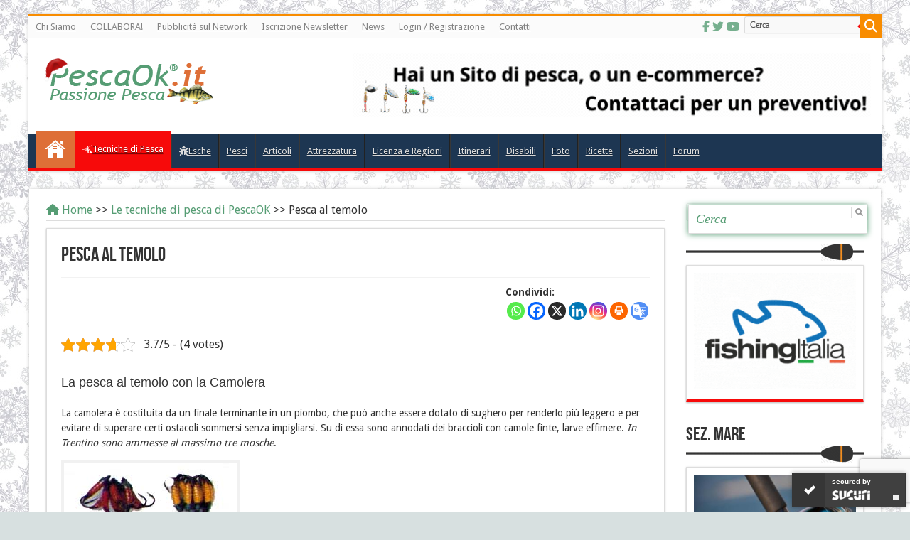

--- FILE ---
content_type: text/html; charset=UTF-8
request_url: https://www.pescaok.it/tecniche-di-pesca/pesca-al-temolo/
body_size: 32789
content:
<!DOCTYPE html>
<html lang="it-IT" prefix="og: https://ogp.me/ns#" prefix="og: http://ogp.me/ns#">
<head>
<meta charset="UTF-8" />
<link rel="profile" href="https://gmpg.org/xfn/11" />
<link rel="pingback" href="https://www.pescaok.it/web-nuovo/xmlrpc.php" />
<script src="https://kit.fontawesome.com/64879c6708.js" crossorigin="anonymous"></script>
<script type="text/javascript" class="_iub_cs_skip">
var _iub = _iub || {};
_iub.csConfiguration = _iub.csConfiguration || {};
_iub.csConfiguration.siteId = "1325804";
_iub.csConfiguration.cookiePolicyId = "41969245";
</script>
<script class="_iub_cs_skip" src="https://cs.iubenda.com/autoblocking/1325804.js"></script>
<meta property="og:title" content="Pesca al temolo - PescaOk.it"/>
<meta property="og:type" content="article"/>
<meta property="og:description" content="La pesca al temolo con la Camolera La camolera è costituita da un finale terminante in un piombo, ch"/>
<meta property="og:url" content="https://www.pescaok.it/tecniche-di-pesca/pesca-al-temolo/"/>
<meta property="og:site_name" content="PescaOk.it"/>
<!-- Ottimizzazione per i motori di ricerca di Rank Math - https://rankmath.com/ -->
<title>Pesca al temolo - PescaOk.it</title>
<meta name="robots" content="follow, index, max-snippet:-1, max-video-preview:-1, max-image-preview:large"/>
<link rel="canonical" href="https://www.pescaok.it/tecniche-di-pesca/pesca-al-temolo/" />
<meta property="og:locale" content="it_IT" />
<meta property="og:type" content="article" />
<meta property="og:title" content="Pesca al temolo - PescaOk.it" />
<meta property="og:description" content="Condividi:La pesca al temolo con la Camolera La camolera è costituita da un finale terminante in un piombo, che può anche essere dotato di sughero per renderlo più leggero e per evitare di superare certi ostacoli sommersi senza impigliarsi. Su di essa sono annodati dei braccioli con camole finte, larve effimere. In Trentino sono ammesse &hellip;" />
<meta property="og:url" content="https://www.pescaok.it/tecniche-di-pesca/pesca-al-temolo/" />
<meta property="og:site_name" content="PescaOK - il sito sulla pesca sportiva in italia" />
<meta property="article:publisher" content="http://www.facebook.com/pages/PescaOk/247110130217" />
<meta property="og:updated_time" content="2014-06-27T09:10:17+01:00" />
<meta property="og:image" content="https://www.pescaok.it/images/pesca-temolo.jpg" />
<meta property="og:image:alt" content="Pesca al temolo" />
<meta property="article:published_time" content="2010-12-23T01:43:59+01:00" />
<meta property="article:modified_time" content="2014-06-27T09:10:17+01:00" />
<meta name="twitter:card" content="summary_large_image" />
<meta name="twitter:title" content="Pesca al temolo - PescaOk.it" />
<meta name="twitter:description" content="Condividi:La pesca al temolo con la Camolera La camolera è costituita da un finale terminante in un piombo, che può anche essere dotato di sughero per renderlo più leggero e per evitare di superare certi ostacoli sommersi senza impigliarsi. Su di essa sono annodati dei braccioli con camole finte, larve effimere. In Trentino sono ammesse &hellip;" />
<meta name="twitter:site" content="@PescaOk" />
<meta name="twitter:creator" content="@PescaOk" />
<meta name="twitter:image" content="https://www.pescaok.it/images/pesca-temolo.jpg" />
<meta name="twitter:label1" content="Tempo di lettura" />
<meta name="twitter:data1" content="1 minuto" />
<script type="application/ld+json" class="rank-math-schema">{"@context":"https://schema.org","@graph":[{"@type":["SportsOrganization","Organization"],"@id":"https://www.pescaok.it/#organization","name":"PescaOK - il sito sulla pesca sportiva in italia","url":"https://www.pescaok.it","sameAs":["http://www.facebook.com/pages/PescaOk/247110130217","https://twitter.com/PescaOk"],"logo":{"@type":"ImageObject","@id":"https://www.pescaok.it/#logo","url":"https://www.pescaok.it/web-nuovo/wp-content/uploads/2014/12/logo-pesca-ok.png","contentUrl":"https://www.pescaok.it/web-nuovo/wp-content/uploads/2014/12/logo-pesca-ok.png","caption":"PescaOK - il sito sulla pesca sportiva in italia","inLanguage":"it-IT","width":"235","height":"70"}},{"@type":"WebSite","@id":"https://www.pescaok.it/#website","url":"https://www.pescaok.it","name":"PescaOK - il sito sulla pesca sportiva in italia","alternateName":"PescaOK","publisher":{"@id":"https://www.pescaok.it/#organization"},"inLanguage":"it-IT"},{"@type":"ImageObject","@id":"https://www.pescaok.it/images/pesca-temolo.jpg","url":"https://www.pescaok.it/images/pesca-temolo.jpg","width":"200","height":"200","inLanguage":"it-IT"},{"@type":"WebPage","@id":"https://www.pescaok.it/tecniche-di-pesca/pesca-al-temolo/#webpage","url":"https://www.pescaok.it/tecniche-di-pesca/pesca-al-temolo/","name":"Pesca al temolo - PescaOk.it","datePublished":"2010-12-23T01:43:59+01:00","dateModified":"2014-06-27T09:10:17+01:00","isPartOf":{"@id":"https://www.pescaok.it/#website"},"primaryImageOfPage":{"@id":"https://www.pescaok.it/images/pesca-temolo.jpg"},"inLanguage":"it-IT"},{"@type":"Person","@id":"https://www.pescaok.it/author/giampaolo/","name":"Giampaolo","url":"https://www.pescaok.it/author/giampaolo/","image":{"@type":"ImageObject","@id":"https://secure.gravatar.com/avatar/b7aaa7089382d3b370acf8e1b29072f3?s=96&amp;d=wavatar&amp;r=g","url":"https://secure.gravatar.com/avatar/b7aaa7089382d3b370acf8e1b29072f3?s=96&amp;d=wavatar&amp;r=g","caption":"Giampaolo","inLanguage":"it-IT"},"worksFor":{"@id":"https://www.pescaok.it/#organization"}},{"@type":"Article","headline":"Pesca al temolo - PescaOk.it","datePublished":"2010-12-23T01:43:59+01:00","dateModified":"2014-06-27T09:10:17+01:00","author":{"@id":"https://www.pescaok.it/author/giampaolo/","name":"Giampaolo"},"publisher":{"@id":"https://www.pescaok.it/#organization"},"description":"La camolera \u00e8 costituita da un finale terminante in un piombo, che pu\u00f2 anche essere dotato di sughero per renderlo pi\u00f9 leggero e per evitare di superare certi ostacoli sommersi senza impigliarsi. Su di essa sono annodati dei braccioli con camole finte, larve effimere. In Trentino sono ammesse al massimo tre mosche.Tale lenza \u00e8 manovrata per mezzo di una canna con mulinello e lanciando verso monte si far\u00e0 scorrere la lenza a valle per poi essere recuperata. In base alla corrente si sceglier\u00e0 il peso del piombo.","name":"Pesca al temolo - PescaOk.it","@id":"https://www.pescaok.it/tecniche-di-pesca/pesca-al-temolo/#richSnippet","isPartOf":{"@id":"https://www.pescaok.it/tecniche-di-pesca/pesca-al-temolo/#webpage"},"image":{"@id":"https://www.pescaok.it/images/pesca-temolo.jpg"},"inLanguage":"it-IT","mainEntityOfPage":{"@id":"https://www.pescaok.it/tecniche-di-pesca/pesca-al-temolo/#webpage"}}]}</script>
<!-- /Rank Math WordPress SEO plugin -->
<link rel='dns-prefetch' href='//cdn.iubenda.com' />
<link rel='dns-prefetch' href='//fonts.googleapis.com' />
<link rel="alternate" type="application/rss+xml" title="PescaOk.it &raquo; Feed" href="https://www.pescaok.it/feed/" />
<link rel="alternate" type="application/rss+xml" title="PescaOk.it &raquo; Feed dei commenti" href="https://www.pescaok.it/comments/feed/" />
<link rel="alternate" type="application/rss+xml" title="PescaOk.it &raquo; Pesca al temolo Feed dei commenti" href="https://www.pescaok.it/tecniche-di-pesca/pesca-al-temolo/feed/" />
<script type="text/javascript">
/* <![CDATA[ */
window._wpemojiSettings = {"baseUrl":"https:\/\/s.w.org\/images\/core\/emoji\/14.0.0\/72x72\/","ext":".png","svgUrl":"https:\/\/s.w.org\/images\/core\/emoji\/14.0.0\/svg\/","svgExt":".svg","source":{"concatemoji":"https:\/\/www.pescaok.it\/web-nuovo\/wp-includes\/js\/wp-emoji-release.min.js"}};
/*! This file is auto-generated */
!function(i,n){var o,s,e;function c(e){try{var t={supportTests:e,timestamp:(new Date).valueOf()};sessionStorage.setItem(o,JSON.stringify(t))}catch(e){}}function p(e,t,n){e.clearRect(0,0,e.canvas.width,e.canvas.height),e.fillText(t,0,0);var t=new Uint32Array(e.getImageData(0,0,e.canvas.width,e.canvas.height).data),r=(e.clearRect(0,0,e.canvas.width,e.canvas.height),e.fillText(n,0,0),new Uint32Array(e.getImageData(0,0,e.canvas.width,e.canvas.height).data));return t.every(function(e,t){return e===r[t]})}function u(e,t,n){switch(t){case"flag":return n(e,"\ud83c\udff3\ufe0f\u200d\u26a7\ufe0f","\ud83c\udff3\ufe0f\u200b\u26a7\ufe0f")?!1:!n(e,"\ud83c\uddfa\ud83c\uddf3","\ud83c\uddfa\u200b\ud83c\uddf3")&&!n(e,"\ud83c\udff4\udb40\udc67\udb40\udc62\udb40\udc65\udb40\udc6e\udb40\udc67\udb40\udc7f","\ud83c\udff4\u200b\udb40\udc67\u200b\udb40\udc62\u200b\udb40\udc65\u200b\udb40\udc6e\u200b\udb40\udc67\u200b\udb40\udc7f");case"emoji":return!n(e,"\ud83e\udef1\ud83c\udffb\u200d\ud83e\udef2\ud83c\udfff","\ud83e\udef1\ud83c\udffb\u200b\ud83e\udef2\ud83c\udfff")}return!1}function f(e,t,n){var r="undefined"!=typeof WorkerGlobalScope&&self instanceof WorkerGlobalScope?new OffscreenCanvas(300,150):i.createElement("canvas"),a=r.getContext("2d",{willReadFrequently:!0}),o=(a.textBaseline="top",a.font="600 32px Arial",{});return e.forEach(function(e){o[e]=t(a,e,n)}),o}function t(e){var t=i.createElement("script");t.src=e,t.defer=!0,i.head.appendChild(t)}"undefined"!=typeof Promise&&(o="wpEmojiSettingsSupports",s=["flag","emoji"],n.supports={everything:!0,everythingExceptFlag:!0},e=new Promise(function(e){i.addEventListener("DOMContentLoaded",e,{once:!0})}),new Promise(function(t){var n=function(){try{var e=JSON.parse(sessionStorage.getItem(o));if("object"==typeof e&&"number"==typeof e.timestamp&&(new Date).valueOf()<e.timestamp+604800&&"object"==typeof e.supportTests)return e.supportTests}catch(e){}return null}();if(!n){if("undefined"!=typeof Worker&&"undefined"!=typeof OffscreenCanvas&&"undefined"!=typeof URL&&URL.createObjectURL&&"undefined"!=typeof Blob)try{var e="postMessage("+f.toString()+"("+[JSON.stringify(s),u.toString(),p.toString()].join(",")+"));",r=new Blob([e],{type:"text/javascript"}),a=new Worker(URL.createObjectURL(r),{name:"wpTestEmojiSupports"});return void(a.onmessage=function(e){c(n=e.data),a.terminate(),t(n)})}catch(e){}c(n=f(s,u,p))}t(n)}).then(function(e){for(var t in e)n.supports[t]=e[t],n.supports.everything=n.supports.everything&&n.supports[t],"flag"!==t&&(n.supports.everythingExceptFlag=n.supports.everythingExceptFlag&&n.supports[t]);n.supports.everythingExceptFlag=n.supports.everythingExceptFlag&&!n.supports.flag,n.DOMReady=!1,n.readyCallback=function(){n.DOMReady=!0}}).then(function(){return e}).then(function(){var e;n.supports.everything||(n.readyCallback(),(e=n.source||{}).concatemoji?t(e.concatemoji):e.wpemoji&&e.twemoji&&(t(e.twemoji),t(e.wpemoji)))}))}((window,document),window._wpemojiSettings);
/* ]]> */
</script>
<!-- <link rel='stylesheet' id='jquery.prettyphoto-css' href='https://www.pescaok.it/web-nuovo/wp-content/plugins/wp-video-lightbox/css/prettyPhoto.css' type='text/css' media='all' /> -->
<!-- <link rel='stylesheet' id='video-lightbox-css' href='https://www.pescaok.it/web-nuovo/wp-content/plugins/wp-video-lightbox/wp-video-lightbox.css' type='text/css' media='all' /> -->
<link rel="stylesheet" type="text/css" href="//www.pescaok.it/web-nuovo/wp-content/cache/wpfc-minified/g56pzfu9/dfxpq.css" media="all"/>
<style id='wp-emoji-styles-inline-css' type='text/css'>
img.wp-smiley, img.emoji {
display: inline !important;
border: none !important;
box-shadow: none !important;
height: 1em !important;
width: 1em !important;
margin: 0 0.07em !important;
vertical-align: -0.1em !important;
background: none !important;
padding: 0 !important;
}
</style>
<!-- <link rel='stylesheet' id='wp-block-library-css' href='https://www.pescaok.it/web-nuovo/wp-includes/css/dist/block-library/style.min.css' type='text/css' media='all' /> -->
<link rel="stylesheet" type="text/css" href="//www.pescaok.it/web-nuovo/wp-content/cache/wpfc-minified/fi3r668c/dfxpq.css" media="all"/>
<style id='rank-math-toc-block-style-inline-css' type='text/css'>
.wp-block-rank-math-toc-block nav ol{counter-reset:item}.wp-block-rank-math-toc-block nav ol li{display:block}.wp-block-rank-math-toc-block nav ol li:before{content:counters(item, ".") ". ";counter-increment:item}
</style>
<style id='rank-math-rich-snippet-style-inline-css' type='text/css'>
/*!
* Plugin:  Rank Math
* URL: https://rankmath.com/wordpress/plugin/seo-suite/
* Name:  rank-math-review-snippet.css
*/@-webkit-keyframes spin{0%{-webkit-transform:rotate(0deg)}100%{-webkit-transform:rotate(-360deg)}}@keyframes spin{0%{-webkit-transform:rotate(0deg)}100%{-webkit-transform:rotate(-360deg)}}@keyframes bounce{from{-webkit-transform:translateY(0px);transform:translateY(0px)}to{-webkit-transform:translateY(-5px);transform:translateY(-5px)}}@-webkit-keyframes bounce{from{-webkit-transform:translateY(0px);transform:translateY(0px)}to{-webkit-transform:translateY(-5px);transform:translateY(-5px)}}@-webkit-keyframes loading{0%{background-size:20% 50% ,20% 50% ,20% 50%}20%{background-size:20% 20% ,20% 50% ,20% 50%}40%{background-size:20% 100%,20% 20% ,20% 50%}60%{background-size:20% 50% ,20% 100%,20% 20%}80%{background-size:20% 50% ,20% 50% ,20% 100%}100%{background-size:20% 50% ,20% 50% ,20% 50%}}@keyframes loading{0%{background-size:20% 50% ,20% 50% ,20% 50%}20%{background-size:20% 20% ,20% 50% ,20% 50%}40%{background-size:20% 100%,20% 20% ,20% 50%}60%{background-size:20% 50% ,20% 100%,20% 20%}80%{background-size:20% 50% ,20% 50% ,20% 100%}100%{background-size:20% 50% ,20% 50% ,20% 50%}}:root{--rankmath-wp-adminbar-height: 0}#rank-math-rich-snippet-wrapper{overflow:hidden}#rank-math-rich-snippet-wrapper h5.rank-math-title{display:block;font-size:18px;line-height:1.4}#rank-math-rich-snippet-wrapper .rank-math-review-image{float:right;max-width:40%;margin-left:15px}#rank-math-rich-snippet-wrapper .rank-math-review-data{margin-bottom:15px}#rank-math-rich-snippet-wrapper .rank-math-total-wrapper{width:100%;padding:0 0 20px 0;float:left;clear:both;position:relative;-webkit-box-sizing:border-box;box-sizing:border-box}#rank-math-rich-snippet-wrapper .rank-math-total-wrapper .rank-math-total{border:0;display:block;margin:0;width:auto;float:left;text-align:left;padding:0;font-size:24px;line-height:1;font-weight:700;-webkit-box-sizing:border-box;box-sizing:border-box;overflow:hidden}#rank-math-rich-snippet-wrapper .rank-math-total-wrapper .rank-math-review-star{float:left;margin-left:15px;margin-top:5px;position:relative;z-index:99;line-height:1}#rank-math-rich-snippet-wrapper .rank-math-total-wrapper .rank-math-review-star .rank-math-review-result-wrapper{display:inline-block;white-space:nowrap;position:relative;color:#e7e7e7}#rank-math-rich-snippet-wrapper .rank-math-total-wrapper .rank-math-review-star .rank-math-review-result-wrapper .rank-math-review-result{position:absolute;top:0;left:0;overflow:hidden;white-space:nowrap;color:#ffbe01}#rank-math-rich-snippet-wrapper .rank-math-total-wrapper .rank-math-review-star .rank-math-review-result-wrapper i{font-size:18px;-webkit-text-stroke-width:1px;font-style:normal;padding:0 2px;line-height:inherit}#rank-math-rich-snippet-wrapper .rank-math-total-wrapper .rank-math-review-star .rank-math-review-result-wrapper i:before{content:"\2605"}body.rtl #rank-math-rich-snippet-wrapper .rank-math-review-image{float:left;margin-left:0;margin-right:15px}body.rtl #rank-math-rich-snippet-wrapper .rank-math-total-wrapper .rank-math-total{float:right}body.rtl #rank-math-rich-snippet-wrapper .rank-math-total-wrapper .rank-math-review-star{float:right;margin-left:0;margin-right:15px}body.rtl #rank-math-rich-snippet-wrapper .rank-math-total-wrapper .rank-math-review-star .rank-math-review-result{left:auto;right:0}@media screen and (max-width: 480px){#rank-math-rich-snippet-wrapper .rank-math-review-image{display:block;max-width:100%;width:100%;text-align:center;margin-right:0}#rank-math-rich-snippet-wrapper .rank-math-review-data{clear:both}}.clear{clear:both}
</style>
<style id='classic-theme-styles-inline-css' type='text/css'>
/*! This file is auto-generated */
.wp-block-button__link{color:#fff;background-color:#32373c;border-radius:9999px;box-shadow:none;text-decoration:none;padding:calc(.667em + 2px) calc(1.333em + 2px);font-size:1.125em}.wp-block-file__button{background:#32373c;color:#fff;text-decoration:none}
</style>
<style id='global-styles-inline-css' type='text/css'>
body{--wp--preset--color--black: #000000;--wp--preset--color--cyan-bluish-gray: #abb8c3;--wp--preset--color--white: #ffffff;--wp--preset--color--pale-pink: #f78da7;--wp--preset--color--vivid-red: #cf2e2e;--wp--preset--color--luminous-vivid-orange: #ff6900;--wp--preset--color--luminous-vivid-amber: #fcb900;--wp--preset--color--light-green-cyan: #7bdcb5;--wp--preset--color--vivid-green-cyan: #00d084;--wp--preset--color--pale-cyan-blue: #8ed1fc;--wp--preset--color--vivid-cyan-blue: #0693e3;--wp--preset--color--vivid-purple: #9b51e0;--wp--preset--gradient--vivid-cyan-blue-to-vivid-purple: linear-gradient(135deg,rgba(6,147,227,1) 0%,rgb(155,81,224) 100%);--wp--preset--gradient--light-green-cyan-to-vivid-green-cyan: linear-gradient(135deg,rgb(122,220,180) 0%,rgb(0,208,130) 100%);--wp--preset--gradient--luminous-vivid-amber-to-luminous-vivid-orange: linear-gradient(135deg,rgba(252,185,0,1) 0%,rgba(255,105,0,1) 100%);--wp--preset--gradient--luminous-vivid-orange-to-vivid-red: linear-gradient(135deg,rgba(255,105,0,1) 0%,rgb(207,46,46) 100%);--wp--preset--gradient--very-light-gray-to-cyan-bluish-gray: linear-gradient(135deg,rgb(238,238,238) 0%,rgb(169,184,195) 100%);--wp--preset--gradient--cool-to-warm-spectrum: linear-gradient(135deg,rgb(74,234,220) 0%,rgb(151,120,209) 20%,rgb(207,42,186) 40%,rgb(238,44,130) 60%,rgb(251,105,98) 80%,rgb(254,248,76) 100%);--wp--preset--gradient--blush-light-purple: linear-gradient(135deg,rgb(255,206,236) 0%,rgb(152,150,240) 100%);--wp--preset--gradient--blush-bordeaux: linear-gradient(135deg,rgb(254,205,165) 0%,rgb(254,45,45) 50%,rgb(107,0,62) 100%);--wp--preset--gradient--luminous-dusk: linear-gradient(135deg,rgb(255,203,112) 0%,rgb(199,81,192) 50%,rgb(65,88,208) 100%);--wp--preset--gradient--pale-ocean: linear-gradient(135deg,rgb(255,245,203) 0%,rgb(182,227,212) 50%,rgb(51,167,181) 100%);--wp--preset--gradient--electric-grass: linear-gradient(135deg,rgb(202,248,128) 0%,rgb(113,206,126) 100%);--wp--preset--gradient--midnight: linear-gradient(135deg,rgb(2,3,129) 0%,rgb(40,116,252) 100%);--wp--preset--font-size--small: 13px;--wp--preset--font-size--medium: 20px;--wp--preset--font-size--large: 36px;--wp--preset--font-size--x-large: 42px;--wp--preset--spacing--20: 0.44rem;--wp--preset--spacing--30: 0.67rem;--wp--preset--spacing--40: 1rem;--wp--preset--spacing--50: 1.5rem;--wp--preset--spacing--60: 2.25rem;--wp--preset--spacing--70: 3.38rem;--wp--preset--spacing--80: 5.06rem;--wp--preset--shadow--natural: 6px 6px 9px rgba(0, 0, 0, 0.2);--wp--preset--shadow--deep: 12px 12px 50px rgba(0, 0, 0, 0.4);--wp--preset--shadow--sharp: 6px 6px 0px rgba(0, 0, 0, 0.2);--wp--preset--shadow--outlined: 6px 6px 0px -3px rgba(255, 255, 255, 1), 6px 6px rgba(0, 0, 0, 1);--wp--preset--shadow--crisp: 6px 6px 0px rgba(0, 0, 0, 1);}:where(.is-layout-flex){gap: 0.5em;}:where(.is-layout-grid){gap: 0.5em;}body .is-layout-flow > .alignleft{float: left;margin-inline-start: 0;margin-inline-end: 2em;}body .is-layout-flow > .alignright{float: right;margin-inline-start: 2em;margin-inline-end: 0;}body .is-layout-flow > .aligncenter{margin-left: auto !important;margin-right: auto !important;}body .is-layout-constrained > .alignleft{float: left;margin-inline-start: 0;margin-inline-end: 2em;}body .is-layout-constrained > .alignright{float: right;margin-inline-start: 2em;margin-inline-end: 0;}body .is-layout-constrained > .aligncenter{margin-left: auto !important;margin-right: auto !important;}body .is-layout-constrained > :where(:not(.alignleft):not(.alignright):not(.alignfull)){max-width: var(--wp--style--global--content-size);margin-left: auto !important;margin-right: auto !important;}body .is-layout-constrained > .alignwide{max-width: var(--wp--style--global--wide-size);}body .is-layout-flex{display: flex;}body .is-layout-flex{flex-wrap: wrap;align-items: center;}body .is-layout-flex > *{margin: 0;}body .is-layout-grid{display: grid;}body .is-layout-grid > *{margin: 0;}:where(.wp-block-columns.is-layout-flex){gap: 2em;}:where(.wp-block-columns.is-layout-grid){gap: 2em;}:where(.wp-block-post-template.is-layout-flex){gap: 1.25em;}:where(.wp-block-post-template.is-layout-grid){gap: 1.25em;}.has-black-color{color: var(--wp--preset--color--black) !important;}.has-cyan-bluish-gray-color{color: var(--wp--preset--color--cyan-bluish-gray) !important;}.has-white-color{color: var(--wp--preset--color--white) !important;}.has-pale-pink-color{color: var(--wp--preset--color--pale-pink) !important;}.has-vivid-red-color{color: var(--wp--preset--color--vivid-red) !important;}.has-luminous-vivid-orange-color{color: var(--wp--preset--color--luminous-vivid-orange) !important;}.has-luminous-vivid-amber-color{color: var(--wp--preset--color--luminous-vivid-amber) !important;}.has-light-green-cyan-color{color: var(--wp--preset--color--light-green-cyan) !important;}.has-vivid-green-cyan-color{color: var(--wp--preset--color--vivid-green-cyan) !important;}.has-pale-cyan-blue-color{color: var(--wp--preset--color--pale-cyan-blue) !important;}.has-vivid-cyan-blue-color{color: var(--wp--preset--color--vivid-cyan-blue) !important;}.has-vivid-purple-color{color: var(--wp--preset--color--vivid-purple) !important;}.has-black-background-color{background-color: var(--wp--preset--color--black) !important;}.has-cyan-bluish-gray-background-color{background-color: var(--wp--preset--color--cyan-bluish-gray) !important;}.has-white-background-color{background-color: var(--wp--preset--color--white) !important;}.has-pale-pink-background-color{background-color: var(--wp--preset--color--pale-pink) !important;}.has-vivid-red-background-color{background-color: var(--wp--preset--color--vivid-red) !important;}.has-luminous-vivid-orange-background-color{background-color: var(--wp--preset--color--luminous-vivid-orange) !important;}.has-luminous-vivid-amber-background-color{background-color: var(--wp--preset--color--luminous-vivid-amber) !important;}.has-light-green-cyan-background-color{background-color: var(--wp--preset--color--light-green-cyan) !important;}.has-vivid-green-cyan-background-color{background-color: var(--wp--preset--color--vivid-green-cyan) !important;}.has-pale-cyan-blue-background-color{background-color: var(--wp--preset--color--pale-cyan-blue) !important;}.has-vivid-cyan-blue-background-color{background-color: var(--wp--preset--color--vivid-cyan-blue) !important;}.has-vivid-purple-background-color{background-color: var(--wp--preset--color--vivid-purple) !important;}.has-black-border-color{border-color: var(--wp--preset--color--black) !important;}.has-cyan-bluish-gray-border-color{border-color: var(--wp--preset--color--cyan-bluish-gray) !important;}.has-white-border-color{border-color: var(--wp--preset--color--white) !important;}.has-pale-pink-border-color{border-color: var(--wp--preset--color--pale-pink) !important;}.has-vivid-red-border-color{border-color: var(--wp--preset--color--vivid-red) !important;}.has-luminous-vivid-orange-border-color{border-color: var(--wp--preset--color--luminous-vivid-orange) !important;}.has-luminous-vivid-amber-border-color{border-color: var(--wp--preset--color--luminous-vivid-amber) !important;}.has-light-green-cyan-border-color{border-color: var(--wp--preset--color--light-green-cyan) !important;}.has-vivid-green-cyan-border-color{border-color: var(--wp--preset--color--vivid-green-cyan) !important;}.has-pale-cyan-blue-border-color{border-color: var(--wp--preset--color--pale-cyan-blue) !important;}.has-vivid-cyan-blue-border-color{border-color: var(--wp--preset--color--vivid-cyan-blue) !important;}.has-vivid-purple-border-color{border-color: var(--wp--preset--color--vivid-purple) !important;}.has-vivid-cyan-blue-to-vivid-purple-gradient-background{background: var(--wp--preset--gradient--vivid-cyan-blue-to-vivid-purple) !important;}.has-light-green-cyan-to-vivid-green-cyan-gradient-background{background: var(--wp--preset--gradient--light-green-cyan-to-vivid-green-cyan) !important;}.has-luminous-vivid-amber-to-luminous-vivid-orange-gradient-background{background: var(--wp--preset--gradient--luminous-vivid-amber-to-luminous-vivid-orange) !important;}.has-luminous-vivid-orange-to-vivid-red-gradient-background{background: var(--wp--preset--gradient--luminous-vivid-orange-to-vivid-red) !important;}.has-very-light-gray-to-cyan-bluish-gray-gradient-background{background: var(--wp--preset--gradient--very-light-gray-to-cyan-bluish-gray) !important;}.has-cool-to-warm-spectrum-gradient-background{background: var(--wp--preset--gradient--cool-to-warm-spectrum) !important;}.has-blush-light-purple-gradient-background{background: var(--wp--preset--gradient--blush-light-purple) !important;}.has-blush-bordeaux-gradient-background{background: var(--wp--preset--gradient--blush-bordeaux) !important;}.has-luminous-dusk-gradient-background{background: var(--wp--preset--gradient--luminous-dusk) !important;}.has-pale-ocean-gradient-background{background: var(--wp--preset--gradient--pale-ocean) !important;}.has-electric-grass-gradient-background{background: var(--wp--preset--gradient--electric-grass) !important;}.has-midnight-gradient-background{background: var(--wp--preset--gradient--midnight) !important;}.has-small-font-size{font-size: var(--wp--preset--font-size--small) !important;}.has-medium-font-size{font-size: var(--wp--preset--font-size--medium) !important;}.has-large-font-size{font-size: var(--wp--preset--font-size--large) !important;}.has-x-large-font-size{font-size: var(--wp--preset--font-size--x-large) !important;}
.wp-block-navigation a:where(:not(.wp-element-button)){color: inherit;}
:where(.wp-block-post-template.is-layout-flex){gap: 1.25em;}:where(.wp-block-post-template.is-layout-grid){gap: 1.25em;}
:where(.wp-block-columns.is-layout-flex){gap: 2em;}:where(.wp-block-columns.is-layout-grid){gap: 2em;}
.wp-block-pullquote{font-size: 1.5em;line-height: 1.6;}
</style>
<!-- <link rel='stylesheet' id='ajaxy-sf-common-css' href='https://www.pescaok.it/web-nuovo/wp-content/plugins/ajaxy-search-form/themes/common.css' type='text/css' media='all' /> -->
<!-- <link rel='stylesheet' id='ajaxy-sf-selective-css' href='https://www.pescaok.it/web-nuovo/wp-content/plugins/ajaxy-search-form/themes/selective.css' type='text/css' media='all' /> -->
<!-- <link rel='stylesheet' id='ajaxy-sf-theme-css' href='https://www.pescaok.it/web-nuovo/wp-content/plugins/ajaxy-search-form/themes/default/style.css' type='text/css' media='all' /> -->
<!-- <link rel='stylesheet' id='contact-form-7-css' href='https://www.pescaok.it/web-nuovo/wp-content/plugins/contact-form-7/includes/css/styles.css' type='text/css' media='all' /> -->
<!-- <link rel='stylesheet' id='kk-star-ratings-css' href='https://www.pescaok.it/web-nuovo/wp-content/plugins/kk-star-ratings/src/core/public/css/kk-star-ratings.min.css' type='text/css' media='all' /> -->
<!-- <link rel='stylesheet' id='super-rss-reader-css' href='https://www.pescaok.it/web-nuovo/wp-content/plugins/super-rss-reader/public/css/style.min.css' type='text/css' media='all' /> -->
<!-- <link rel='stylesheet' id='taqyeem-buttons-style-css' href='https://www.pescaok.it/web-nuovo/wp-content/plugins/taqyeem-buttons/assets/style.css' type='text/css' media='all' /> -->
<!-- <link rel='stylesheet' id='taqyeem-style-css' href='https://www.pescaok.it/web-nuovo/wp-content/plugins/taqyeem/style.css' type='text/css' media='all' /> -->
<!-- <link rel='stylesheet' id='math-captcha-frontend-css' href='https://www.pescaok.it/web-nuovo/wp-content/plugins/wp-math-captcha/css/frontend.css' type='text/css' media='all' /> -->
<!-- <link rel='stylesheet' id='ppress-frontend-css' href='https://www.pescaok.it/web-nuovo/wp-content/plugins/wp-user-avatar/assets/css/frontend.min.css' type='text/css' media='all' /> -->
<!-- <link rel='stylesheet' id='ppress-flatpickr-css' href='https://www.pescaok.it/web-nuovo/wp-content/plugins/wp-user-avatar/assets/flatpickr/flatpickr.min.css' type='text/css' media='all' /> -->
<!-- <link rel='stylesheet' id='ppress-select2-css' href='https://www.pescaok.it/web-nuovo/wp-content/plugins/wp-user-avatar/assets/select2/select2.min.css' type='text/css' media='all' /> -->
<!-- <link rel='stylesheet' id='tie-style-css' href='https://www.pescaok.it/web-nuovo/wp-content/themes/sahifa/style.css' type='text/css' media='all' /> -->
<!-- <link rel='stylesheet' id='tie-ilightbox-skin-css' href='https://www.pescaok.it/web-nuovo/wp-content/themes/sahifa/css/ilightbox/dark-skin/skin.css' type='text/css' media='all' /> -->
<link rel="stylesheet" type="text/css" href="//www.pescaok.it/web-nuovo/wp-content/cache/wpfc-minified/e3jagfh4/dfxpq.css" media="all"/>
<link rel='stylesheet' id='Droid+Sans-css' href='https://fonts.googleapis.com/css?family=Droid+Sans%3Aregular%2C700' type='text/css' media='all' />
<!-- <link rel='stylesheet' id='slb_core-css' href='https://www.pescaok.it/web-nuovo/wp-content/plugins/simple-lightbox/client/css/app.css' type='text/css' media='all' /> -->
<!-- <link rel='stylesheet' id='mm-compiled-options-mobmenu-css' href='https://www.pescaok.it/web-nuovo/wp-content/uploads/dynamic-mobmenu.css' type='text/css' media='all' /> -->
<link rel="stylesheet" type="text/css" href="//www.pescaok.it/web-nuovo/wp-content/cache/wpfc-minified/jqlj3la3/dfxpq.css" media="all"/>
<link rel='stylesheet' id='mm-google-webfont-dosis-css' href='//fonts.googleapis.com/css?family=Dosis%3Ainherit%2C400&#038;subset=latin%2Clatin-ext' type='text/css' media='all' />
<!-- <link rel='stylesheet' id='heateor_sss_frontend_css-css' href='https://www.pescaok.it/web-nuovo/wp-content/plugins/sassy-social-share/public/css/sassy-social-share-public.css' type='text/css' media='all' /> -->
<link rel="stylesheet" type="text/css" href="//www.pescaok.it/web-nuovo/wp-content/cache/wpfc-minified/78mjbdp8/dfxpq.css" media="all"/>
<style id='heateor_sss_frontend_css-inline-css' type='text/css'>
.heateor_sss_button_instagram span.heateor_sss_svg,a.heateor_sss_instagram span.heateor_sss_svg{background:radial-gradient(circle at 30% 107%,#fdf497 0,#fdf497 5%,#fd5949 45%,#d6249f 60%,#285aeb 90%)}.heateor_sss_horizontal_sharing .heateor_sss_svg,.heateor_sss_standard_follow_icons_container .heateor_sss_svg{color:#fff;border-width:0px;border-style:solid;border-color:transparent}.heateor_sss_horizontal_sharing .heateorSssTCBackground{color:#666}.heateor_sss_horizontal_sharing span.heateor_sss_svg:hover,.heateor_sss_standard_follow_icons_container span.heateor_sss_svg:hover{border-color:transparent;}.heateor_sss_vertical_sharing span.heateor_sss_svg,.heateor_sss_floating_follow_icons_container span.heateor_sss_svg{color:#fff;border-width:0px;border-style:solid;border-color:transparent;}.heateor_sss_vertical_sharing .heateorSssTCBackground{color:#666;}.heateor_sss_vertical_sharing span.heateor_sss_svg:hover,.heateor_sss_floating_follow_icons_container span.heateor_sss_svg:hover{border-color:transparent;}@media screen and (max-width:783px) {.heateor_sss_vertical_sharing{display:none!important}}
</style>
<!-- <link rel='stylesheet' id='ngg_trigger_buttons-css' href='https://www.pescaok.it/web-nuovo/wp-content/plugins/nextgen-gallery/static/GalleryDisplay/trigger_buttons.css' type='text/css' media='all' /> -->
<!-- <link rel='stylesheet' id='fancybox-0-css' href='https://www.pescaok.it/web-nuovo/wp-content/plugins/nextgen-gallery/static/Lightbox/fancybox/jquery.fancybox-1.3.4.css' type='text/css' media='all' /> -->
<!-- <link rel='stylesheet' id='fontawesome_v4_shim_style-css' href='https://www.pescaok.it/web-nuovo/wp-content/plugins/nextgen-gallery/static/FontAwesome/css/v4-shims.min.css' type='text/css' media='all' /> -->
<!-- <link rel='stylesheet' id='fontawesome-css' href='https://www.pescaok.it/web-nuovo/wp-content/plugins/nextgen-gallery/static/FontAwesome/css/all.min.css' type='text/css' media='all' /> -->
<!-- <link rel='stylesheet' id='nextgen_pagination_style-css' href='https://www.pescaok.it/web-nuovo/wp-content/plugins/nextgen-gallery/static/GalleryDisplay/pagination_style.css' type='text/css' media='all' /> -->
<!-- <link rel='stylesheet' id='nextgen_basic_thumbnails_style-css' href='https://www.pescaok.it/web-nuovo/wp-content/plugins/nextgen-gallery/static/Thumbnails/nextgen_basic_thumbnails.css' type='text/css' media='all' /> -->
<!-- <link rel='stylesheet' id='nextgen_widgets_style-css' href='https://www.pescaok.it/web-nuovo/wp-content/plugins/nextgen-gallery/static/Widget/display.css' type='text/css' media='all' /> -->
<!-- <link rel='stylesheet' id='cssmobmenu-icons-css' href='https://www.pescaok.it/web-nuovo/wp-content/plugins/mobile-menu/includes/css/mobmenu-icons.css' type='text/css' media='all' /> -->
<!-- <link rel='stylesheet' id='cssmobmenu-css' href='https://www.pescaok.it/web-nuovo/wp-content/plugins/mobile-menu/includes/css/mobmenu.css' type='text/css' media='all' /> -->
<link rel="stylesheet" type="text/css" href="//www.pescaok.it/web-nuovo/wp-content/cache/wpfc-minified/ky005ncg/dfxpq.css" media="all"/>
<script  type="text/javascript" class=" _iub_cs_skip" type="text/javascript" id="iubenda-head-inline-scripts-0">
/* <![CDATA[ */
var _iub = _iub || [];
_iub.csConfiguration = {"askConsentAtCookiePolicyUpdate":true,"countryDetection":true,"enableFadp":true,"enableLgpd":true,"enableTcf":true,"enableUspr":true,"googleAdditionalConsentMode":true,"lgpdAppliesGlobally":false,"perPurposeConsent":true,"siteId":1325804,"tcfPurposes":{"2":"consent_only","7":"consent_only","8":"consent_only","9":"consent_only","10":"consent_only","11":"consent_only"},"whitelabel":false,"cookiePolicyId":41969245,"lang":"it","banner":{"acceptButtonDisplay":true,"closeButtonRejects":true,"customizeButtonDisplay":true,"explicitWithdrawal":true,"listPurposes":true,"ownerName":"PescaOk 0711","rejectButtonDisplay":true,"showPurposesToggles":true,"showTotalNumberOfProviders":true}};
/* ]]> */
</script>
<script  type="text/javascript" class=" _iub_cs_skip" type="text/javascript" src="//cdn.iubenda.com/cs/tcf/stub-v2.js" id="iubenda-head-scripts-1-js"></script>
<script  type="text/javascript" class=" _iub_cs_skip" type="text/javascript" src="//cdn.iubenda.com/cs/tcf/safe-tcf-v2.js" id="iubenda-head-scripts-2-js"></script>
<script  type="text/javascript" class=" _iub_cs_skip" type="text/javascript" src="//cdn.iubenda.com/cs/gpp/stub.js" id="iubenda-head-scripts-3-js"></script>
<script  type="text/javascript" charset="UTF-8" async="" class=" _iub_cs_skip" type="text/javascript" src="//cdn.iubenda.com/cs/iubenda_cs.js" id="iubenda-head-scripts-4-js"></script>
<script src='//www.pescaok.it/web-nuovo/wp-content/cache/wpfc-minified/46f5q4l/dfxpq.js' type="text/javascript"></script>
<!-- <script type="text/javascript" src="https://www.pescaok.it/web-nuovo/wp-includes/js/jquery/jquery.min.js" id="jquery-core-js"></script> -->
<!-- <script type="text/javascript" src="https://www.pescaok.it/web-nuovo/wp-includes/js/jquery/jquery-migrate.min.js" id="jquery-migrate-js"></script> -->
<!-- <script type="text/javascript" src="https://www.pescaok.it/web-nuovo/wp-content/plugins/wp-video-lightbox/js/jquery.prettyPhoto.js" id="jquery.prettyphoto-js"></script> -->
<script type="text/javascript" id="video-lightbox-js-extra">
/* <![CDATA[ */
var vlpp_vars = {"prettyPhoto_rel":"wp-video-lightbox","animation_speed":"fast","slideshow":"5000","autoplay_slideshow":"false","opacity":"0.80","show_title":"true","allow_resize":"true","allow_expand":"true","default_width":"640","default_height":"480","counter_separator_label":"\/","theme":"pp_default","horizontal_padding":"20","hideflash":"false","wmode":"opaque","autoplay":"false","modal":"false","deeplinking":"false","overlay_gallery":"true","overlay_gallery_max":"30","keyboard_shortcuts":"true","ie6_fallback":"true"};
/* ]]> */
</script>
<script src='//www.pescaok.it/web-nuovo/wp-content/cache/wpfc-minified/8x8nyhn9/dfxpq.js' type="text/javascript"></script>
<!-- <script type="text/javascript" src="https://www.pescaok.it/web-nuovo/wp-content/plugins/wp-video-lightbox/js/video-lightbox.js" id="video-lightbox-js"></script> -->
<!-- <script type="text/javascript" src="https://www.pescaok.it/web-nuovo/wp-content/plugins/super-rss-reader/public/js/jquery.easy-ticker.min.js" id="jquery-easy-ticker-js"></script> -->
<!-- <script type="text/javascript" src="https://www.pescaok.it/web-nuovo/wp-content/plugins/super-rss-reader/public/js/script.min.js" id="super-rss-reader-js"></script> -->
<!-- <script type="text/javascript" src="https://www.pescaok.it/web-nuovo/wp-content/plugins/taqyeem/js/tie.js" id="taqyeem-main-js"></script> -->
<!-- <script type="text/javascript" src="https://www.pescaok.it/web-nuovo/wp-content/plugins/wp-user-avatar/assets/flatpickr/flatpickr.min.js" id="ppress-flatpickr-js"></script> -->
<!-- <script type="text/javascript" src="https://www.pescaok.it/web-nuovo/wp-content/plugins/wp-user-avatar/assets/select2/select2.min.js" id="ppress-select2-js"></script> -->
<script type="text/javascript" id="photocrati_ajax-js-extra">
/* <![CDATA[ */
var photocrati_ajax = {"url":"https:\/\/www.pescaok.it\/web-nuovo\/index.php?photocrati_ajax=1","rest_url":"https:\/\/www.pescaok.it\/wp-json\/","wp_home_url":"https:\/\/www.pescaok.it","wp_site_url":"https:\/\/www.pescaok.it\/web-nuovo","wp_root_url":"https:\/\/www.pescaok.it","wp_plugins_url":"https:\/\/www.pescaok.it\/web-nuovo\/wp-content\/plugins","wp_content_url":"https:\/\/www.pescaok.it\/web-nuovo\/wp-content","wp_includes_url":"https:\/\/www.pescaok.it\/web-nuovo\/wp-includes\/","ngg_param_slug":"pescagallery","rest_nonce":"eca1156593"};
/* ]]> */
</script>
<script src='//www.pescaok.it/web-nuovo/wp-content/cache/wpfc-minified/6lpxzj19/dfxpq.js' type="text/javascript"></script>
<!-- <script type="text/javascript" src="https://www.pescaok.it/web-nuovo/wp-content/plugins/nextgen-gallery/static/Legacy/ajax.min.js" id="photocrati_ajax-js"></script> -->
<!-- <script type="text/javascript" src="https://www.pescaok.it/web-nuovo/wp-content/plugins/nextgen-gallery/static/FontAwesome/js/v4-shims.min.js" id="fontawesome_v4_shim-js"></script> -->
<!-- <script type="text/javascript" defer crossorigin="anonymous" data-auto-replace-svg="false" data-keep-original-source="false" data-search-pseudo-elements src="https://www.pescaok.it/web-nuovo/wp-content/plugins/nextgen-gallery/static/FontAwesome/js/all.min.js" id="fontawesome-js"></script> -->
<!-- <script type="text/javascript" src="https://www.pescaok.it/web-nuovo/wp-content/plugins/nextgen-gallery/static/Thumbnails/nextgen_basic_thumbnails.js" id="nextgen_basic_thumbnails_script-js"></script> -->
<!-- <script type="text/javascript" src="https://www.pescaok.it/web-nuovo/wp-content/plugins/mobile-menu/includes/js/mobmenu.js" id="mobmenujs-js"></script> -->
<link rel="https://api.w.org/" href="https://www.pescaok.it/wp-json/" /><link rel="alternate" type="application/json" href="https://www.pescaok.it/wp-json/wp/v2/pages/1084" /><link rel="EditURI" type="application/rsd+xml" title="RSD" href="https://www.pescaok.it/web-nuovo/xmlrpc.php?rsd" />
<meta name="generator" content="WordPress 6.4.7" />
<link rel='shortlink' href='https://www.pescaok.it/?p=1084' />
<link rel="alternate" type="application/json+oembed" href="https://www.pescaok.it/wp-json/oembed/1.0/embed?url=https%3A%2F%2Fwww.pescaok.it%2Ftecniche-di-pesca%2Fpesca-al-temolo%2F" />
<link rel="alternate" type="text/xml+oembed" href="https://www.pescaok.it/wp-json/oembed/1.0/embed?url=https%3A%2F%2Fwww.pescaok.it%2Ftecniche-di-pesca%2Fpesca-al-temolo%2F&#038;format=xml" />
<style>/* CSS added by WP Meta and Date Remover*/.entry-meta {display:none !important;}
.home .entry-meta { display: none; }
.entry-footer {display:none !important;}
.home .entry-footer { display: none; }</style>		<!-- AJAXY SEARCH V 3.0.9-->
<style type="text/css">.sf_search .sf_input {
border: 1px solid #ddd !important;
border-radius: 1px !important;
box-shadow: 0 1px 9px 0 #569d74 !important;
clear: both;
color: #569d74 !important;
font-size: 18px !important;
margin-bottom: 20px !important;
padding: 10px !important;
width: 230px !important;
}</style>
<script type="text/javascript">
/* <![CDATA[ */
var sf_position = '0';
var sf_templates = "<a href=\"{search_url_escaped}\"><span class=\"sf_text\">Vedi altri risultati per \"{search_value}\"<\/span><span class=\"sf_small\">Vedi tutti i {total} risultati<\/span><\/a>";
var sf_input = '.search-widget input';
jQuery(document).ready(function(){
jQuery(sf_input).ajaxyLiveSearch({"expand":"0","searchUrl":"https:\/\/www.pescaok.it\/?s=%s","text":"Cerca","delay":"100","iwidth":"180","width":"180","ajaxUrl":"https:\/\/www.pescaok.it\/web-nuovo\/wp-admin\/admin-ajax.php","rtl":"0"});
jQuery(".sf_ajaxy-selective-input").keyup(function() {
var width = jQuery(this).val().length * 8;
if(width < 50) {
width = 50;
}
jQuery(this).width(width);
});
jQuery(".sf_ajaxy-selective-search").click(function() {
jQuery(this).find(".sf_ajaxy-selective-input").focus();
});
jQuery(".sf_ajaxy-selective-close").click(function() {
jQuery(this).parent().remove();
});
});
/* ]]> */
</script>
<script type="application/ld+json">Pesca al temolo Post title.
3.7 Average post ratings.
4 Number of votes casted.
5 Total amount of stars.</script><script type='text/javascript'>
/* <![CDATA[ */
var taqyeem = {"ajaxurl":"https://www.pescaok.it/web-nuovo/wp-admin/admin-ajax.php" , "your_rating":"Your Rating:"};
/* ]]> */
</script>
<style type="text/css" media="screen">
#review-box h2.review-box-header , .user-rate-wrap  {background-color:#696769 ;}
.review-stars .review-item , .review-percentage .review-item span, .review-summary  {background-color:#9c969c ;}
.review-percentage .review-item span span,.review-final-score {background-color:#f0d90e ;}
.review-summary a {
color: #291d91;	text-decoration: underline;}
.review-summary a:hover {
color: #e66422;	}
</style>
<script>
WP_VIDEO_LIGHTBOX_VERSION="1.9.11";
WP_VID_LIGHTBOX_URL="https://www.pescaok.it/web-nuovo/wp-content/plugins/wp-video-lightbox";
function wpvl_paramReplace(name, string, value) {
// Find the param with regex
// Grab the first character in the returned string (should be ? or &)
// Replace our href string with our new value, passing on the name and delimeter
var re = new RegExp("[\?&]" + name + "=([^&#]*)");
var matches = re.exec(string);
var newString;
if (matches === null) {
// if there are no params, append the parameter
newString = string + '?' + name + '=' + value;
} else {
var delimeter = matches[0].charAt(0);
newString = string.replace(re, delimeter + name + "=" + value);
}
return newString;
}
</script><link rel="shortcut icon" href="https://pescaok.it/web-nuovo/wp-content/uploads/2014/10/favicon1.ico" title="Favicon" />
<!--[if IE]>
<script type="text/javascript">jQuery(document).ready(function (){ jQuery(".menu-item").has("ul").children("a").attr("aria-haspopup", "true");});</script>
<![endif]-->
<!--[if lt IE 9]>
<script src="https://www.pescaok.it/web-nuovo/wp-content/themes/sahifa/js/html5.js"></script>
<script src="https://www.pescaok.it/web-nuovo/wp-content/themes/sahifa/js/selectivizr-min.js"></script>
<![endif]-->
<!--[if IE 9]>
<link rel="stylesheet" type="text/css" media="all" href="https://www.pescaok.it/web-nuovo/wp-content/themes/sahifa/css/ie9.css" />
<![endif]-->
<!--[if IE 8]>
<link rel="stylesheet" type="text/css" media="all" href="https://www.pescaok.it/web-nuovo/wp-content/themes/sahifa/css/ie8.css" />
<![endif]-->
<!--[if IE 7]>
<link rel="stylesheet" type="text/css" media="all" href="https://www.pescaok.it/web-nuovo/wp-content/themes/sahifa/css/ie7.css" />
<![endif]-->
<meta name="viewport" content="width=device-width, initial-scale=1.0" />
<!-- Google tag (gtag.js) -->
<script async src="https://www.googletagmanager.com/gtag/js?id=G-V0ZL5XHWKC"></script>
<script>
window.dataLayer = window.dataLayer || [];
function gtag(){dataLayer.push(arguments);}
gtag('js', new Date());
gtag('config', 'G-V0ZL5XHWKC');
</script>
<style type="text/css" media="screen">
body{
font-family: 'Droid Sans';
}
#main-nav, #main-nav ul li a{
font-size : 13px;
}
body.single .entry, body.page .entry{
font-size : 14px;
}
::-webkit-scrollbar {
width: 8px;
height:8px;
}
#main-nav,
.cat-box-content,
#sidebar .widget-container,
.post-listing,
#commentform {
border-bottom-color: #f70a0a;
}
.search-block .search-button,
#topcontrol,
#main-nav ul li.current-menu-item a,
#main-nav ul li.current-menu-item a:hover,
#main-nav ul li.current_page_parent a,
#main-nav ul li.current_page_parent a:hover,
#main-nav ul li.current-menu-parent a,
#main-nav ul li.current-menu-parent a:hover,
#main-nav ul li.current-page-ancestor a,
#main-nav ul li.current-page-ancestor a:hover,
.pagination span.current,
.share-post span.share-text,
.flex-control-paging li a.flex-active,
.ei-slider-thumbs li.ei-slider-element,
.review-percentage .review-item span span,
.review-final-score,
.button,
a.button,
a.more-link,
#main-content input[type="submit"],
.form-submit #submit,
#login-form .login-button,
.widget-feedburner .feedburner-subscribe,
input[type="submit"],
#buddypress button,
#buddypress a.button,
#buddypress input[type=submit],
#buddypress input[type=reset],
#buddypress ul.button-nav li a,
#buddypress div.generic-button a,
#buddypress .comment-reply-link,
#buddypress div.item-list-tabs ul li a span,
#buddypress div.item-list-tabs ul li.selected a,
#buddypress div.item-list-tabs ul li.current a,
#buddypress #members-directory-form div.item-list-tabs ul li.selected span,
#members-list-options a.selected,
#groups-list-options a.selected,
body.dark-skin #buddypress div.item-list-tabs ul li a span,
body.dark-skin #buddypress div.item-list-tabs ul li.selected a,
body.dark-skin #buddypress div.item-list-tabs ul li.current a,
body.dark-skin #members-list-options a.selected,
body.dark-skin #groups-list-options a.selected,
.search-block-large .search-button,
#featured-posts .flex-next:hover,
#featured-posts .flex-prev:hover,
a.tie-cart span.shooping-count,
.woocommerce span.onsale,
.woocommerce-page span.onsale ,
.woocommerce .widget_price_filter .ui-slider .ui-slider-handle,
.woocommerce-page .widget_price_filter .ui-slider .ui-slider-handle,
#check-also-close,
a.post-slideshow-next,
a.post-slideshow-prev,
.widget_price_filter .ui-slider .ui-slider-handle,
.quantity .minus:hover,
.quantity .plus:hover,
.mejs-container .mejs-controls .mejs-time-rail .mejs-time-current,
#reading-position-indicator  {
background-color:#f70a0a;
}
::-webkit-scrollbar-thumb{
background-color:#f70a0a !important;
}
#theme-footer,
#theme-header,
.top-nav ul li.current-menu-item:before,
#main-nav .menu-sub-content ,
#main-nav ul ul,
#check-also-box {
border-top-color: #f70a0a;
}
.search-block:after {
border-right-color:#f70a0a;
}
body.rtl .search-block:after {
border-left-color:#f70a0a;
}
#main-nav ul > li.menu-item-has-children:hover > a:after,
#main-nav ul > li.mega-menu:hover > a:after {
border-color:transparent transparent #f70a0a;
}
.widget.timeline-posts li a:hover,
.widget.timeline-posts li a:hover span.tie-date {
color: #f70a0a;
}
.widget.timeline-posts li a:hover span.tie-date:before {
background: #f70a0a;
border-color: #f70a0a;
}
#order_review,
#order_review_heading {
border-color: #f70a0a;
}
body{
background-color:#d7e0e0 !important; 
background-image: url('https://www.pescaok.it/web-nuovo/wp-content/uploads/2014/12/Fotolia_70280962_XS.jpg') !important; 
background-repeat:repeat !important; 
background-attachment:fixed !important; 
}
a {
color: #569D74;
text-decoration: underline;
}
a:hover {
color: #DE6F37;
}
#main-nav ul li a:hover, #main-nav ul li:hover > a, #main-nav ul :hover > a , #main-nav  ul ul li:hover > a, #main-nav  ul ul :hover > a {
color: #DE6F37;
}
.footer-widget-top h4 {
color: #666;
}
#theme-footer a {
color: #666;
}
#theme-header {
background-color:#ffffff !important; 
}
#theme-footer {
background-color:#ddd !important; 
background-repeat:repeat !important; 
}
.breaking-news span.breaking-news-title {background: #1D3652;}
</style>
<script type="text/javascript">
/* <![CDATA[ */
var sf_position = '0';
var sf_templates = "<a href=\"{search_url_escaped}\">View All Results<\/a>";
var sf_input = '.search-live';
jQuery(document).ready(function(){
jQuery(sf_input).ajaxyLiveSearch({"expand":false,"searchUrl":"https:\/\/www.pescaok.it\/?s=%s","text":"Search","delay":500,"iwidth":180,"width":315,"ajaxUrl":"https:\/\/www.pescaok.it\/web-nuovo\/wp-admin\/admin-ajax.php","rtl":0});
jQuery(".live-search_ajaxy-selective-input").keyup(function() {
var width = jQuery(this).val().length * 8;
if(width < 50) {
width = 50;
}
jQuery(this).width(width);
});
jQuery(".live-search_ajaxy-selective-search").click(function() {
jQuery(this).find(".live-search_ajaxy-selective-input").focus();
});
jQuery(".live-search_ajaxy-selective-close").click(function() {
jQuery(this).parent().remove();
});
});
/* ]]> */
</script>
<style type="text/css" id="wp-custom-css">
#live-search_results { background:#000; padding:10px}
#live-search_results a { color:#fff}
.live-search_lnk .sf_small { display: inline-block; font-size:11px}
.live-search_header { display:none}		</style>
</head>
<body data-rsssl=1 id="top" class="page-template-default page page-id-1084 page-child parent-pageid-935 lazy-enabled mob-menu-slideout-over">
<div class="wrapper-outer">
<div class="background-cover"></div>
<div id="wrapper" class="boxed">
<div class="inner-wrapper">
<header id="theme-header" class="theme-header">
<div id="top-nav" class="top-nav">
<div class="container">
<div class="top-menu"><ul id="menu-header" class="menu"><li id="menu-item-11253" class="menu-item menu-item-type-custom menu-item-object-custom menu-item-11253"><a href="https://www.pescaok.it/chi-siamo/">Chi Siamo</a></li>
<li id="menu-item-3766" class="menu-item menu-item-type-custom menu-item-object-custom menu-item-3766"><a href="https://www.pescaok.it/collabora-con-pescaok/">COLLABORA!</a></li>
<li id="menu-item-2676" class="menu-item menu-item-type-post_type menu-item-object-page menu-item-2676"><a href="https://www.pescaok.it/pubblicita/">Pubblicità sul Network</a></li>
<li id="menu-item-1434" class="menu-item menu-item-type-custom menu-item-object-custom menu-item-1434"><a href="https://www.pescaok.it/newsletter/">Iscrizione Newsletter</a></li>
<li id="menu-item-1440" class="menu-item menu-item-type-custom menu-item-object-custom menu-item-1440"><a href="https://www.pescaok.it/news/">News</a></li>
<li id="menu-item-1913" class="menu-item menu-item-type-custom menu-item-object-custom menu-item-1913"><a href="https://www.pescaok.it/wp-login.php">Login / Registrazione</a></li>
<li id="menu-item-1208" class="menu-item menu-item-type-post_type menu-item-object-page menu-item-1208"><a title="Contatti" href="https://www.pescaok.it/contatti/">Contatti</a></li>
</ul></div>
<div class="search-block">
<form method="get" id="searchform-header" action="https://www.pescaok.it/">
<button class="search-button" type="submit" value="Cerca"><i class="fa fa-search"></i></button>
<input class="search-live" type="text" id="s-header" name="s" title="Cerca" value="Cerca" onfocus="if (this.value == 'Cerca') {this.value = '';}" onblur="if (this.value == '') {this.value = 'Cerca';}"  />
</form>
</div><!-- .search-block /-->
<div class="social-icons">
<a class="ttip-none" title="Facebook" href="https://it-it.facebook.com/PescaOk/" target="_blank"><i class="fa fa-facebook"></i></a><a class="ttip-none" title="Twitter" href="https://twitter.com/pescaok" target="_blank"><i class="fa fa-twitter"></i></a><a class="ttip-none" title="Youtube" href="https://www.youtube.com/user/PescaOk" target="_blank"><i class="fa fa-youtube"></i></a>
</div>
</div><!-- .container /-->
</div><!-- .top-menu /-->
<div class="header-content">
<div class="logo">
<h2>								<a title="PescaOk.it" href="https://www.pescaok.it/">
<img src="https://www.pescaok.it/web-nuovo/wp-content/uploads/2016/12/Logo-Pescaok-natalizio1.png" alt="PescaOk.it"  /><strong>PescaOk.it Il sito sulla pesca sportiva in acqua dolce e mare.</strong>
</a>
</h2>			</div><!-- .logo /-->
<div class="ads-top">
<a href="https://www.aletur.it/settori/seo-e-commerce-su-pesca-sportiva-e-produzione-di-attrezzature/?utm_source=PescaOk&amp;utm_medium=banner&amp;utm_id=header" title="aletur.it Seo per la pesca sportiva" target="_blank">
<img src="https://www.pescaok.it/web-nuovo/wp-content/uploads/2024/08/banner-aletur-seo-pesca-sportiva-ecommerce-728-x-90-px2.gif" alt="aletur.it Seo per la pesca sportiva" />
</a>
</div>			<div class="clear"></div>
</div>
<nav id="main-nav" class="fixed-enabled">
<div class="container">
<div class="main-menu"><ul id="menu-menu-lato" class="menu"><li id="menu-item-8533" class="menu-item menu-item-type-custom menu-item-object-custom menu-item-home menu-item-8533"><a href="https://www.pescaok.it/"><i class="fa fa-anchor"></i>Home</a></li>
<li id="menu-item-945" class="menu-item menu-item-type-post_type menu-item-object-page current-page-ancestor current-menu-ancestor current-page-parent current_page_ancestor menu-item-has-children menu-item-945"><a title="La pagina dedicata alle tecniche di pesca con utili consigli" href="https://www.pescaok.it/tecniche-di-pesca/"><i class="fa fa-pied-piper-alt"></i>Tecniche di Pesca</a>
<ul class="sub-menu menu-sub-content">
<li id="menu-item-1443" class="menu-item menu-item-type-custom menu-item-object-custom menu-item-1443"><a title="Video Guide per iniziare ed how to " href="https://www.pescaok.it/guide-how-to">Video Tutorial</a></li>
<li id="menu-item-31983" class="menu-item menu-item-type-post_type menu-item-object-page current-menu-ancestor current-menu-parent current_page_parent current_page_ancestor menu-item-has-children menu-item-31983"><a href="https://www.pescaok.it/tecniche-di-pesca-per-ogni-tipo-di-pesce/">Tecniche di pesca per ogni tipo di pesce</a>
<ul class="sub-menu menu-sub-content">
<li id="menu-item-10879" class="menu-item menu-item-type-post_type menu-item-object-page menu-item-10879"><a href="https://www.pescaok.it/tecniche-di-pesca/la-pesca-alla-anguilla/">La pesca all’anguilla</a></li>
<li id="menu-item-10880" class="menu-item menu-item-type-post_type menu-item-object-page menu-item-10880"><a href="https://www.pescaok.it/tecniche-di-pesca/pesca-al-barbo/">Pesca al barbo</a></li>
<li id="menu-item-10881" class="menu-item menu-item-type-post_type menu-item-object-page menu-item-10881"><a href="https://www.pescaok.it/tecniche-di-pesca/pesca-al-cavedano/">Pesca al cavedano</a></li>
<li id="menu-item-10882" class="menu-item menu-item-type-post_type menu-item-object-page menu-item-10882"><a href="https://www.pescaok.it/tecniche-di-pesca/pesca-al-coregone/">Pesca al Coregone</a></li>
<li id="menu-item-10883" class="menu-item menu-item-type-post_type menu-item-object-page menu-item-10883"><a href="https://www.pescaok.it/tecniche-di-pesca/pesca-al-luccio/">Pesca al luccio</a></li>
<li id="menu-item-10884" class="menu-item menu-item-type-post_type menu-item-object-page menu-item-10884"><a href="https://www.pescaok.it/tecniche-di-pesca/pesca-al-persico/">Pesca al persico</a></li>
<li id="menu-item-10885" class="menu-item menu-item-type-post_type menu-item-object-page current-menu-item page_item page-item-1084 current_page_item menu-item-10885"><a href="https://www.pescaok.it/tecniche-di-pesca/pesca-al-temolo/">Pesca al temolo</a></li>
<li id="menu-item-10886" class="menu-item menu-item-type-post_type menu-item-object-page menu-item-10886"><a href="https://www.pescaok.it/tecniche-di-pesca/pesca-alla-trota/">Pesca alla trota</a></li>
<li id="menu-item-10887" class="menu-item menu-item-type-post_type menu-item-object-page menu-item-10887"><a href="https://www.pescaok.it/tecniche-di-pesca/pesca-allo-storione/">Pesca allo storione</a></li>
<li id="menu-item-10888" class="menu-item menu-item-type-post_type menu-item-object-page menu-item-10888"><a href="https://www.pescaok.it/tecniche-di-pesca/pesca-al-black-bass-persico-trota-boccalone/">Pesca al black bass – Bass Fishing</a></li>
</ul>
</li>
<li id="menu-item-10889" class="menu-item menu-item-type-post_type menu-item-object-page menu-item-10889"><a href="https://www.pescaok.it/tecniche-di-pesca/iniziamo-a-pescare-lezione-1/">Iniziamo a pescare Lezione 1</a></li>
<li id="menu-item-10890" class="menu-item menu-item-type-post_type menu-item-object-page menu-item-10890"><a href="https://www.pescaok.it/tecniche-di-pesca/canna-fissa-per-principianti/">Canna fissa per principianti</a></li>
<li id="menu-item-10891" class="menu-item menu-item-type-post_type menu-item-object-page menu-item-10891"><a href="https://www.pescaok.it/tecniche-di-pesca/pesca-a-fondo-per-principianti/">Pesca fondo principianti</a></li>
<li id="menu-item-10893" class="menu-item menu-item-type-post_type menu-item-object-page menu-item-10893"><a href="https://www.pescaok.it/tecniche-di-pesca/carpfishing/">Carpfishing economico</a></li>
<li id="menu-item-10894" class="menu-item menu-item-type-post_type menu-item-object-page menu-item-10894"><a href="https://www.pescaok.it/tecniche-di-pesca/catfishing/">Catfishing pesca al siluro</a></li>
<li id="menu-item-10895" class="menu-item menu-item-type-post_type menu-item-object-page menu-item-10895"><a href="https://www.pescaok.it/tecniche-di-pesca/pesca-allinglese-cosa-serve-per-iniziare/">Pesca all&#8217;Inglese per iniziare</a></li>
<li id="menu-item-10897" class="menu-item menu-item-type-post_type menu-item-object-page menu-item-10897"><a href="https://www.pescaok.it/tecniche-di-pesca/pesca-a-mosca/">La pesca a Mosca – Fly fishing</a></li>
<li id="menu-item-10901" class="menu-item menu-item-type-post_type menu-item-object-page menu-item-10901"><a href="https://www.pescaok.it/tecniche-di-pesca/pesca-al-tocco/">Pesca al tocco</a></li>
<li id="menu-item-10902" class="menu-item menu-item-type-post_type menu-item-object-page menu-item-10902"><a href="https://www.pescaok.it/tecniche-di-pesca/pesca-a-galla/">Pesca a galla</a></li>
<li id="menu-item-10904" class="menu-item menu-item-type-post_type menu-item-object-page menu-item-10904"><a href="https://www.pescaok.it/tecniche-di-pesca/pesca-con-il-vivo-con-la-bolognese/">Pesca con il vivo con la bolognese</a></li>
<li id="menu-item-30652" class="menu-item menu-item-type-post_type menu-item-object-page menu-item-30652"><a href="https://www.pescaok.it/tecniche-di-pesca/pesca-al-feeder/">Pesca al Feeder, la tecnica, gli accessori e i consigli.</a></li>
</ul>
</li>
<li id="menu-item-1194" class="menu-item menu-item-type-post_type menu-item-object-page menu-item-has-children menu-item-1194"><a title="informazioni su tutte le esce, naturali ed artificiali" href="https://www.pescaok.it/esche/"><i class="fa fa-bug"></i>Esche</a>
<ul class="sub-menu menu-sub-content">
<li id="menu-item-9790" class="menu-item menu-item-type-custom menu-item-object-custom menu-item-has-children menu-item-9790"><a href="https://www.pescaok.it/esche/">Esche Naturali</a>
<ul class="sub-menu menu-sub-content">
<li id="menu-item-9791" class="menu-item menu-item-type-post_type menu-item-object-page menu-item-9791"><a href="https://www.pescaok.it/esche/lombrico-o-verme-di-terra/">Lombrico o verme di terra</a></li>
<li id="menu-item-9792" class="menu-item menu-item-type-post_type menu-item-object-page menu-item-9792"><a href="https://www.pescaok.it/esche/il-bigattino-o-cagnotto/">Il bigattino o cagnotto</a></li>
<li id="menu-item-9778" class="menu-item menu-item-type-post_type menu-item-object-page menu-item-9778"><a href="https://www.pescaok.it/esche/i-caster-cosa-sono-e-preparazione/">i caster cosa sono e preparazione</a></li>
<li id="menu-item-9793" class="menu-item menu-item-type-post_type menu-item-object-page menu-item-9793"><a href="https://www.pescaok.it/esche/uova-di-salmone/">Uova di salmone</a></li>
<li id="menu-item-9794" class="menu-item menu-item-type-post_type menu-item-object-page menu-item-9794"><a href="https://www.pescaok.it/esche/camole-del-miele/">Camole del miele</a></li>
<li id="menu-item-9795" class="menu-item menu-item-type-post_type menu-item-object-page menu-item-9795"><a href="https://www.pescaok.it/esche/portasassi/">Portasassi</a></li>
<li id="menu-item-9796" class="menu-item menu-item-type-post_type menu-item-object-page menu-item-9796"><a href="https://www.pescaok.it/esche/gatoss/">Gatoss</a></li>
<li id="menu-item-9797" class="menu-item menu-item-type-post_type menu-item-object-page menu-item-9797"><a href="https://www.pescaok.it/esche/ver-de-vase-e-fouilles/">Il ver de vase ed il fouilles</a></li>
<li id="menu-item-9798" class="menu-item menu-item-type-post_type menu-item-object-page menu-item-9798"><a href="https://www.pescaok.it/esche/caimano-esca/">Caimano</a></li>
<li id="menu-item-9779" class="menu-item menu-item-type-post_type menu-item-object-page menu-item-9779"><a href="https://www.pescaok.it/esche/boiles-esca/">Boiles</a></li>
</ul>
</li>
<li id="menu-item-9788" class="menu-item menu-item-type-custom menu-item-object-custom menu-item-has-children menu-item-9788"><a href="https://www.pescaok.it/esche/">Esche Artificiali</a>
<ul class="sub-menu menu-sub-content">
<li id="menu-item-9783" class="menu-item menu-item-type-post_type menu-item-object-page menu-item-9783"><a href="https://www.pescaok.it/esche/cucchiaino-o-rotante/">Cucchiaino o rotante</a></li>
<li id="menu-item-9782" class="menu-item menu-item-type-post_type menu-item-object-page menu-item-9782"><a href="https://www.pescaok.it/esche/spinner-bait/">Spinner bait</a></li>
<li id="menu-item-9781" class="menu-item menu-item-type-post_type menu-item-object-page menu-item-9781"><a href="https://www.pescaok.it/esche/ondulanti/">Ondulanti</a></li>
<li id="menu-item-9784" class="menu-item menu-item-type-post_type menu-item-object-page menu-item-9784"><a href="https://www.pescaok.it/esche/minnow-e-rapala/">il Minnow Rapala</a></li>
<li id="menu-item-9789" class="menu-item menu-item-type-post_type menu-item-object-page menu-item-9789"><a href="https://www.pescaok.it/esche/minnow-caratteristiche/">Minnow – Caratteristiche</a></li>
<li id="menu-item-9785" class="menu-item menu-item-type-post_type menu-item-object-page menu-item-9785"><a href="https://www.pescaok.it/esche/i-lipless/">I lipless</a></li>
<li id="menu-item-9786" class="menu-item menu-item-type-post_type menu-item-object-page menu-item-9786"><a href="https://www.pescaok.it/esche/montature-per-morto/">Montature per pesca con morto</a></li>
<li id="menu-item-9777" class="menu-item menu-item-type-post_type menu-item-object-page menu-item-9777"><a href="https://www.pescaok.it/esche/esche-siliconiche-artificiali/">Esche siliconiche</a></li>
<li id="menu-item-9787" class="menu-item menu-item-type-post_type menu-item-object-page menu-item-9787"><a href="https://www.pescaok.it/esche/le-mosche/">Le mosche</a></li>
</ul>
</li>
</ul>
</li>
<li id="menu-item-1056" class="menu-item menu-item-type-post_type menu-item-object-page menu-item-has-children menu-item-1056"><a title="Informazioni sui pesci di lago e fiume, con scede tecniche" href="https://www.pescaok.it/pesci-di-lago/">Pesci</a>
<ul class="sub-menu menu-sub-content">
<li id="menu-item-10169" class="menu-item menu-item-type-post_type menu-item-object-page menu-item-10169"><a href="https://www.pescaok.it/divieti-di-pesca/"><-> Divieti di pesca e Misure Minime</a></li>
<li id="menu-item-9882" class="menu-item menu-item-type-custom menu-item-object-custom menu-item-9882"><a href="https://www.pescaok.it/ricette-di-pesce/"><-> Ricette di Pesce!</a></li>
<li id="menu-item-28087" class="menu-item menu-item-type-custom menu-item-object-custom menu-item-has-children menu-item-28087"><a href="https://www.pescaok.it/pesci-di-lago/">Pesci d&#8217;acqua dolce</a>
<ul class="sub-menu menu-sub-content">
<li id="menu-item-9137" class="menu-item menu-item-type-post_type menu-item-object-page menu-item-9137"><a href="https://www.pescaok.it/pesci-di-lago/agone/">Agone o sardella</a></li>
<li id="menu-item-9140" class="menu-item menu-item-type-post_type menu-item-object-page menu-item-9140"><a href="https://www.pescaok.it/pesci-di-lago/alborella/">Alborella</a></li>
<li id="menu-item-9141" class="menu-item menu-item-type-post_type menu-item-object-page menu-item-9141"><a href="https://www.pescaok.it/pesci-di-lago/anguilla/">L’Anguilla</a></li>
<li id="menu-item-9142" class="menu-item menu-item-type-post_type menu-item-object-page menu-item-9142"><a href="https://www.pescaok.it/pesci-di-lago/bottatrice/">Bottatrice</a></li>
<li id="menu-item-9143" class="menu-item menu-item-type-post_type menu-item-object-page menu-item-9143"><a href="https://www.pescaok.it/pesci-di-lago/barbo/">Il Barbo</a></li>
<li id="menu-item-9926" class="menu-item menu-item-type-post_type menu-item-object-page menu-item-9926"><a href="https://www.pescaok.it/pesci-di-lago/black-bass/">Black bass Boccalone</a></li>
<li id="menu-item-9164" class="menu-item menu-item-type-post_type menu-item-object-page menu-item-9164"><a href="https://www.pescaok.it/pesci-di-lago/carpa/">La Carpa</a></li>
<li id="menu-item-9146" class="menu-item menu-item-type-post_type menu-item-object-page menu-item-9146"><a href="https://www.pescaok.it/pesci-di-lago/carpione/">Carpione</a></li>
<li id="menu-item-9147" class="menu-item menu-item-type-post_type menu-item-object-page menu-item-9147"><a href="https://www.pescaok.it/pesci-di-lago/cavedano/">Cavedano</a></li>
<li id="menu-item-9148" class="menu-item menu-item-type-post_type menu-item-object-page menu-item-9148"><a href="https://www.pescaok.it/pesci-di-lago/coregone-lavarello/">Coregone lavarello</a></li>
<li id="menu-item-9149" class="menu-item menu-item-type-post_type menu-item-object-page menu-item-9149"><a href="https://www.pescaok.it/pesci-di-lago/gambero-killer/">Gambero di fiume</a></li>
<li id="menu-item-9151" class="menu-item menu-item-type-post_type menu-item-object-page menu-item-9151"><a href="https://www.pescaok.it/pesci-di-lago/luccio/">Luccio Esox</a></li>
<li id="menu-item-9152" class="menu-item menu-item-type-post_type menu-item-object-page menu-item-9152"><a href="https://www.pescaok.it/pesci-di-lago/persico-reale/">Persico reale</a></li>
<li id="menu-item-9153" class="menu-item menu-item-type-post_type menu-item-object-page menu-item-9153"><a href="https://www.pescaok.it/pesci-di-lago/persico-sole/">Persico sole</a></li>
<li id="menu-item-9154" class="menu-item menu-item-type-post_type menu-item-object-page menu-item-9154"><a href="https://www.pescaok.it/pesci-di-lago/salmerino/">Salmerino</a></li>
<li id="menu-item-9155" class="menu-item menu-item-type-post_type menu-item-object-page menu-item-9155"><a href="https://www.pescaok.it/pesci-di-lago/pesce-siluro/">Pesce Siluro</a></li>
<li id="menu-item-9138" class="menu-item menu-item-type-post_type menu-item-object-page menu-item-9138"><a href="https://www.pescaok.it/pesci-di-lago/storione/">Storione</a></li>
<li id="menu-item-9156" class="menu-item menu-item-type-post_type menu-item-object-page menu-item-9156"><a href="https://www.pescaok.it/pesci-di-lago/tinca/">Tinca</a></li>
<li id="menu-item-10416" class="menu-item menu-item-type-custom menu-item-object-custom menu-item-10416"><a href="https://www.pescaok.it/pesci-di-lago/trota">Trota</a></li>
<li id="menu-item-9159" class="menu-item menu-item-type-post_type menu-item-object-page menu-item-9159"><a href="https://www.pescaok.it/pesci-di-lago/vairone/">Vairone</a></li>
</ul>
</li>
<li id="menu-item-28089" class="menu-item menu-item-type-post_type menu-item-object-page menu-item-has-children menu-item-28089"><a href="https://www.pescaok.it/pesci-di-mare/">Pesci di Mare</a>
<ul class="sub-menu menu-sub-content">
<li id="menu-item-28097" class="menu-item menu-item-type-post_type menu-item-object-page menu-item-28097"><a href="https://www.pescaok.it/pesci-di-mare/aguglia/">Aguglia</a></li>
<li id="menu-item-28094" class="menu-item menu-item-type-post_type menu-item-object-page menu-item-28094"><a href="https://www.pescaok.it/pesci-di-mare/barracuda/">Barracuda</a></li>
<li id="menu-item-28095" class="menu-item menu-item-type-post_type menu-item-object-page menu-item-28095"><a href="https://www.pescaok.it/pesci-di-mare/dentice/">Dentice</a></li>
<li id="menu-item-28098" class="menu-item menu-item-type-post_type menu-item-object-page menu-item-28098"><a href="https://www.pescaok.it/pesci-di-mare/lampuga/">Lampuga</a></li>
<li id="menu-item-28092" class="menu-item menu-item-type-post_type menu-item-object-page menu-item-28092"><a href="https://www.pescaok.it/pesci-di-mare/leccia/">Leccia</a></li>
<li id="menu-item-28091" class="menu-item menu-item-type-post_type menu-item-object-page menu-item-28091"><a href="https://www.pescaok.it/pesci-di-mare/occhiata/">Occhiata</a></li>
<li id="menu-item-28099" class="menu-item menu-item-type-post_type menu-item-object-page menu-item-28099"><a href="https://www.pescaok.it/pesci-di-mare/serra/">Pesce serra</a></li>
<li id="menu-item-28090" class="menu-item menu-item-type-post_type menu-item-object-page menu-item-28090"><a href="https://www.pescaok.it/pesci-di-mare/prede-minori/">Prede minori e occasionali</a></li>
<li id="menu-item-28096" class="menu-item menu-item-type-post_type menu-item-object-page menu-item-28096"><a href="https://www.pescaok.it/pesci-di-mare/ricciola/">Ricciola</a></li>
<li id="menu-item-28093" class="menu-item menu-item-type-post_type menu-item-object-page menu-item-28093"><a href="https://www.pescaok.it/pesci-di-mare/spigola-2/">Spigola</a></li>
</ul>
</li>
</ul>
</li>
<li id="menu-item-1192" class="menu-item menu-item-type-custom menu-item-object-custom menu-item-has-children menu-item-1192"><a title="Tutti i nostri articoli e racconti sulla pesca, inviaci il tuo." href="/articoli-di-pesca/">Articoli</a>
<ul class="sub-menu menu-sub-content">
<li id="menu-item-9806" class="menu-item menu-item-type-taxonomy menu-item-object-category menu-item-9806"><a href="https://www.pescaok.it/articoli/">Articoli archivio completo</a></li>
<li id="menu-item-9807" class="menu-item menu-item-type-taxonomy menu-item-object-category menu-item-9807"><a href="https://www.pescaok.it/test-e-recensioni/">Test e Recensioni Attrezzatura</a></li>
<li id="menu-item-9809" class="menu-item menu-item-type-taxonomy menu-item-object-category menu-item-9809"><a href="https://www.pescaok.it/interviste/">Interviste ai personaggi</a></li>
<li id="menu-item-9808" class="menu-item menu-item-type-taxonomy menu-item-object-category menu-item-9808"><a href="https://www.pescaok.it/istituzionali/">Istituzionali</a></li>
<li id="menu-item-10395" class="menu-item menu-item-type-taxonomy menu-item-object-category menu-item-10395"><a href="https://www.pescaok.it/comunicazione/">News da PescaOk</a></li>
</ul>
</li>
<li id="menu-item-11258" class="menu-item menu-item-type-custom menu-item-object-custom menu-item-has-children menu-item-11258"><a href="https://www.pescaok.it/test-e-recensioni/">Attrezzatura</a>
<ul class="sub-menu menu-sub-content">
<li id="menu-item-11314" class="menu-item menu-item-type-custom menu-item-object-custom menu-item-11314"><a href="https://www.pescaok.it/test-e-recensioni/">Test &#038; Recensioni</a></li>
<li id="menu-item-11315" class="menu-item menu-item-type-custom menu-item-object-custom menu-item-11315"><a title="blank" href="https://www.pescaok.it/negozi-di-pesca/">Spazio Negozi</a></li>
</ul>
</li>
<li id="menu-item-10907" class="menu-item menu-item-type-custom menu-item-object-custom menu-item-has-children menu-item-10907"><a title="La licenza di Pesca, tutte le info." href="https://www.pescaok.it/documenti-per-iniziare/">Licenza e Regioni</a>
<ul class="sub-menu menu-sub-content">
<li id="menu-item-11260" class="menu-item menu-item-type-custom menu-item-object-custom menu-item-11260"><a href="https://www.pescaok.it/regioni/">Home Regioni</a></li>
<li id="menu-item-11051" class="menu-item menu-item-type-custom menu-item-object-custom menu-item-11051"><a href="https://www.pescaok.it/abruzzo.html/">Abruzzo info Pesca</a></li>
<li id="menu-item-11052" class="menu-item menu-item-type-custom menu-item-object-custom menu-item-11052"><a href="https://www.pescaok.it/basilicata.html/">Basilicata Info Pesca</a></li>
<li id="menu-item-11053" class="menu-item menu-item-type-custom menu-item-object-custom menu-item-11053"><a href="https://www.pescaok.it/calabria.html/">Calabria Info Pesca</a></li>
<li id="menu-item-11054" class="menu-item menu-item-type-custom menu-item-object-custom menu-item-11054"><a href="https://www.pescaok.it/campania.html/">Campania Info Pesca</a></li>
<li id="menu-item-11055" class="menu-item menu-item-type-custom menu-item-object-custom menu-item-11055"><a href="https://www.pescaok.it/emilia-romagna.html//">Emilia Romagna Info Pesca</a></li>
<li id="menu-item-11056" class="menu-item menu-item-type-custom menu-item-object-custom menu-item-11056"><a href="https://www.pescaok.it/friuli-venezia-giulia.html/">Friuli Info Pesca</a></li>
<li id="menu-item-11057" class="menu-item menu-item-type-custom menu-item-object-custom menu-item-11057"><a href="https://www.pescaok.it/lazio.html/">Lazio Info Pesca</a></li>
<li id="menu-item-11058" class="menu-item menu-item-type-custom menu-item-object-custom menu-item-11058"><a href="https://www.pescaok.it/liguria.html/">Liguria Info Pesca</a></li>
<li id="menu-item-11059" class="menu-item menu-item-type-custom menu-item-object-custom menu-item-11059"><a href="https://www.pescaok.it/lombardia.html/">Lombardia Info Pesca</a></li>
<li id="menu-item-11060" class="menu-item menu-item-type-custom menu-item-object-custom menu-item-11060"><a href="https://www.pescaok.it/marche.html/">Marche Info Pesca</a></li>
<li id="menu-item-11061" class="menu-item menu-item-type-custom menu-item-object-custom menu-item-11061"><a href="https://www.pescaok.it/molise.html/">Molise Info Pesca</a></li>
<li id="menu-item-11062" class="menu-item menu-item-type-custom menu-item-object-custom menu-item-11062"><a href="https://www.pescaok.it/piemonte.html/">Piemonte Info Pesca</a></li>
<li id="menu-item-11063" class="menu-item menu-item-type-custom menu-item-object-custom menu-item-11063"><a href="https://www.pescaok.it/puglia.html/">Puglia Info Pesca</a></li>
<li id="menu-item-11064" class="menu-item menu-item-type-custom menu-item-object-custom menu-item-11064"><a href="https://www.pescaok.it/sardegna.html/">Sardegna Info Pesca</a></li>
<li id="menu-item-11065" class="menu-item menu-item-type-custom menu-item-object-custom menu-item-11065"><a href="https://www.pescaok.it/sicilia.html/">Sicilia Info Pesca</a></li>
<li id="menu-item-11066" class="menu-item menu-item-type-custom menu-item-object-custom menu-item-11066"><a href="https://www.pescaok.it/toscana.html/">Toscana Info Pesca</a></li>
<li id="menu-item-11067" class="menu-item menu-item-type-custom menu-item-object-custom menu-item-11067"><a href="https://www.pescaok.it/trentino-alto-adige.html/">Trentino Alto Adige Pesca</a></li>
<li id="menu-item-11068" class="menu-item menu-item-type-custom menu-item-object-custom menu-item-11068"><a href="https://www.pescaok.it/umbria.html/">Umbria Info Pesca</a></li>
<li id="menu-item-11069" class="menu-item menu-item-type-custom menu-item-object-custom menu-item-11069"><a href="https://www.pescaok.it/val-daosta.html/">Val d&#8217;Aosta info Pesca</a></li>
<li id="menu-item-11070" class="menu-item menu-item-type-custom menu-item-object-custom menu-item-11070"><a href="https://www.pescaok.it/veneto.html/">Veneto Info Pesca</a></li>
</ul>
</li>
<li id="menu-item-1862" class="menu-item menu-item-type-post_type menu-item-object-page menu-item-1862"><a title="Scopri posti dove pescare, scelti da pescaok" href="https://www.pescaok.it/itinerari-di-pesca/">Itinerari</a></li>
<li id="menu-item-1191" class="menu-item menu-item-type-custom menu-item-object-custom menu-item-1191"><a title="Progetto pesca e disabilità &#8211; help us" href="https://www.pescaok.it/disabili/">Disabili</a></li>
<li id="menu-item-1190" class="menu-item menu-item-type-custom menu-item-object-custom menu-item-has-children menu-item-1190"><a title="il più grande album del web con foto di pesca sportiva" href="https://www.pescaok.it/foto-gallery/">Foto</a>
<ul class="sub-menu menu-sub-content">
<li id="menu-item-17406" class="menu-item menu-item-type-custom menu-item-object-custom menu-item-17406"><a href="https://www.pescaok.it/foto-gallery/">Fotogallery dal 2005</a></li>
<li id="menu-item-17407" class="menu-item menu-item-type-taxonomy menu-item-object-category menu-item-17407"><a href="https://www.pescaok.it/catture-degli-utenti/">Una foto, un racconto&#8230;</a></li>
</ul>
</li>
<li id="menu-item-16423" class="menu-item menu-item-type-custom menu-item-object-custom menu-item-16423"><a href="https://www.pescaok.it/ricette-di-pesce/">Ricette</a></li>
<li id="menu-item-11920" class="menu-item menu-item-type-custom menu-item-object-custom menu-item-has-children menu-item-11920"><a href="#">Sezioni</a>
<ul class="sub-menu menu-sub-content">
<li id="menu-item-26086" class="menu-item menu-item-type-post_type menu-item-object-page menu-item-26086"><a href="https://www.pescaok.it/inquinamento/">Inquinamento</a></li>
<li id="menu-item-9813" class="menu-item menu-item-type-post_type menu-item-object-page menu-item-has-children menu-item-9813"><a href="https://www.pescaok.it/sezione-mare/">Pesca in Mare</a>
<ul class="sub-menu menu-sub-content">
<li id="menu-item-9815" class="menu-item menu-item-type-taxonomy menu-item-object-category menu-item-9815"><a href="https://www.pescaok.it/mare/tecniche-di-pesca-mare/">Tecniche di Pesca</a></li>
<li id="menu-item-9816" class="menu-item menu-item-type-taxonomy menu-item-object-category menu-item-9816"><a href="https://www.pescaok.it/mare/attrezzature/">Attrezzature per la pesca in mare</a></li>
<li id="menu-item-9814" class="menu-item menu-item-type-taxonomy menu-item-object-category menu-item-9814"><a href="https://www.pescaok.it/mare/tutorial/">Tutorial</a></li>
</ul>
</li>
<li id="menu-item-11921" class="menu-item menu-item-type-post_type menu-item-object-page menu-item-11921"><a href="https://www.pescaok.it/pesca-a-mosca/">Pesca a Mosca</a></li>
<li id="menu-item-31976" class="menu-item menu-item-type-post_type menu-item-object-page menu-item-has-children menu-item-31976"><a href="https://www.pescaok.it/pesca-a-spinning/">Pesca a Spinning</a>
<ul class="sub-menu menu-sub-content">
<li id="menu-item-10900" class="menu-item menu-item-type-post_type menu-item-object-page menu-item-10900"><a href="https://www.pescaok.it/tecniche-di-pesca/pesca-spinning-per-principianti/">Lo Spinning per principianti</a></li>
<li id="menu-item-10899" class="menu-item menu-item-type-post_type menu-item-object-page menu-item-10899"><a href="https://www.pescaok.it/sezione-mare/lo-spinning-in-mare/">Lo spinning in mare</a></li>
</ul>
</li>
<li id="menu-item-17655" class="menu-item menu-item-type-post_type menu-item-object-page menu-item-17655"><a href="https://www.pescaok.it/sezione-trout-area/">Sez. Trout Area</a></li>
<li id="menu-item-31957" class="menu-item menu-item-type-post_type menu-item-object-page menu-item-31957"><a href="https://www.pescaok.it/tecniche-di-pesca/pesca-al-feeder/">Pesca al Feeder, la tecnica, gli accessori e i consigli.</a></li>
</ul>
</li>
<li id="menu-item-2873" class="menu-item menu-item-type-custom menu-item-object-custom menu-item-2873"><a title="Domande e risposte pescaok" href="https://www.pescaok.it/domande/">Forum</a></li>
</ul></div>					
</div>
</nav><!-- .main-nav /-->
</header><!-- #header /-->
<div id="main-content" class="container">
<div class="content">
<nav id="crumbs"><a href="https://www.pescaok.it/"><span class="fa fa-home" aria-hidden="true"></span> Home</a><span class="delimiter"> &gt;&gt; </span><a href="https://www.pescaok.it/tecniche-di-pesca/">Le tecniche di pesca di PescaOK</a><span class="delimiter"> &gt;&gt; </span><span class="current">Pesca al temolo</span></nav><script type="application/ld+json">{"@context":"http:\/\/schema.org","@type":"BreadcrumbList","@id":"#Breadcrumb","itemListElement":[{"@type":"ListItem","position":1,"item":{"name":"Home","@id":"https:\/\/www.pescaok.it\/"}},{"@type":"ListItem","position":2,"item":{"name":"Le tecniche di pesca di PescaOK","@id":"https:\/\/www.pescaok.it\/tecniche-di-pesca\/"}}]}</script>
<div class="e3lan e3lan-post">			<script data-ad-client="ca-pub-3530841287469741" async src="https://pagead2.googlesyndication.com/pagead/js/adsbygoogle.js"></script>				</div>
<article class="post-listing post post-1084 page type-page status-publish " id="the-post">
<div class="post-inner">
<h1 class="name post-title entry-title">Pesca al temolo</span></h1>
<p class="post-meta"></p>
<div class="clear"></div>
<div class="entry">
<div class='heateorSssClear'></div><div style="float:right" class='heateor_sss_sharing_container heateor_sss_horizontal_sharing' data-heateor-sss-href='https://www.pescaok.it/tecniche-di-pesca/pesca-al-temolo/'><div class='heateor_sss_sharing_title' style="font-weight:bold" >Condividi:</div><div class="heateor_sss_sharing_ul"><a aria-label="Whatsapp" class="heateor_sss_whatsapp" href="https://api.whatsapp.com/send?text=Pesca%20al%20temolo https%3A%2F%2Fwww.pescaok.it%2Ftecniche-di-pesca%2Fpesca-al-temolo%2F" title="Whatsapp" rel="nofollow noopener" target="_blank" style="font-size:32px!important;box-shadow:none;display:inline-block;vertical-align:middle"><span class="heateor_sss_svg" style="background-color:#55eb4c;width:25px;height:25px;border-radius:999px;display:inline-block;opacity:1;float:left;font-size:32px;box-shadow:none;display:inline-block;font-size:16px;padding:0 4px;vertical-align:middle;background-repeat:repeat;overflow:hidden;padding:0;cursor:pointer;box-sizing:content-box"><svg style="display:block;border-radius:999px;" focusable="false" aria-hidden="true" xmlns="http://www.w3.org/2000/svg" width="100%" height="100%" viewBox="-6 -5 40 40"><path class="heateor_sss_svg_stroke heateor_sss_no_fill" stroke="#fff" stroke-width="2" fill="none" d="M 11.579798566743314 24.396926207859085 A 10 10 0 1 0 6.808479557110079 20.73576436351046"></path><path d="M 7 19 l -1 6 l 6 -1" class="heateor_sss_no_fill heateor_sss_svg_stroke" stroke="#fff" stroke-width="2" fill="none"></path><path d="M 10 10 q -1 8 8 11 c 5 -1 0 -6 -1 -3 q -4 -3 -5 -5 c 4 -2 -1 -5 -1 -4" fill="#fff"></path></svg></span></a><a aria-label="Facebook" class="heateor_sss_facebook" href="https://www.facebook.com/sharer/sharer.php?u=https%3A%2F%2Fwww.pescaok.it%2Ftecniche-di-pesca%2Fpesca-al-temolo%2F" title="Facebook" rel="nofollow noopener" target="_blank" style="font-size:32px!important;box-shadow:none;display:inline-block;vertical-align:middle"><span class="heateor_sss_svg" style="background-color:#0765FE;width:25px;height:25px;border-radius:999px;display:inline-block;opacity:1;float:left;font-size:32px;box-shadow:none;display:inline-block;font-size:16px;padding:0 4px;vertical-align:middle;background-repeat:repeat;overflow:hidden;padding:0;cursor:pointer;box-sizing:content-box"><svg style="display:block;border-radius:999px;" focusable="false" aria-hidden="true" xmlns="http://www.w3.org/2000/svg" width="100%" height="100%" viewBox="0 0 32 32"><path fill="#fff" d="M28 16c0-6.627-5.373-12-12-12S4 9.373 4 16c0 5.628 3.875 10.35 9.101 11.647v-7.98h-2.474V16H13.1v-1.58c0-4.085 1.849-5.978 5.859-5.978.76 0 2.072.15 2.608.298v3.325c-.283-.03-.775-.045-1.386-.045-1.967 0-2.728.745-2.728 2.683V16h3.92l-.673 3.667h-3.247v8.245C23.395 27.195 28 22.135 28 16Z"></path></svg></span></a><a aria-label="X" class="heateor_sss_button_x" href="https://twitter.com/intent/tweet?text=Pesca%20al%20temolo&url=https%3A%2F%2Fwww.pescaok.it%2Ftecniche-di-pesca%2Fpesca-al-temolo%2F" title="X" rel="nofollow noopener" target="_blank" style="font-size:32px!important;box-shadow:none;display:inline-block;vertical-align:middle"><span class="heateor_sss_svg heateor_sss_s__default heateor_sss_s_x" style="background-color:#2a2a2a;width:25px;height:25px;border-radius:999px;display:inline-block;opacity:1;float:left;font-size:32px;box-shadow:none;display:inline-block;font-size:16px;padding:0 4px;vertical-align:middle;background-repeat:repeat;overflow:hidden;padding:0;cursor:pointer;box-sizing:content-box"><svg width="100%" height="100%" style="display:block;border-radius:999px;" focusable="false" aria-hidden="true" xmlns="http://www.w3.org/2000/svg" viewBox="0 0 32 32"><path fill="#fff" d="M21.751 7h3.067l-6.7 7.658L26 25.078h-6.172l-4.833-6.32-5.531 6.32h-3.07l7.167-8.19L6 7h6.328l4.37 5.777L21.75 7Zm-1.076 16.242h1.7L11.404 8.74H9.58l11.094 14.503Z"></path></svg></span></a><a aria-label="Linkedin" class="heateor_sss_button_linkedin" href="https://www.linkedin.com/sharing/share-offsite/?url=https%3A%2F%2Fwww.pescaok.it%2Ftecniche-di-pesca%2Fpesca-al-temolo%2F" title="Linkedin" rel="nofollow noopener" target="_blank" style="font-size:32px!important;box-shadow:none;display:inline-block;vertical-align:middle"><span class="heateor_sss_svg heateor_sss_s__default heateor_sss_s_linkedin" style="background-color:#0077b5;width:25px;height:25px;border-radius:999px;display:inline-block;opacity:1;float:left;font-size:32px;box-shadow:none;display:inline-block;font-size:16px;padding:0 4px;vertical-align:middle;background-repeat:repeat;overflow:hidden;padding:0;cursor:pointer;box-sizing:content-box"><svg style="display:block;border-radius:999px;" focusable="false" aria-hidden="true" xmlns="http://www.w3.org/2000/svg" width="100%" height="100%" viewBox="0 0 32 32"><path d="M6.227 12.61h4.19v13.48h-4.19V12.61zm2.095-6.7a2.43 2.43 0 0 1 0 4.86c-1.344 0-2.428-1.09-2.428-2.43s1.084-2.43 2.428-2.43m4.72 6.7h4.02v1.84h.058c.56-1.058 1.927-2.176 3.965-2.176 4.238 0 5.02 2.792 5.02 6.42v7.395h-4.183v-6.56c0-1.564-.03-3.574-2.178-3.574-2.18 0-2.514 1.7-2.514 3.46v6.668h-4.187V12.61z" fill="#fff"></path></svg></span></a><a aria-label="Instagram" class="heateor_sss_button_instagram" href="https://www.instagram.com/" title="Instagram" rel="nofollow noopener" target="_blank" style="font-size:32px!important;box-shadow:none;display:inline-block;vertical-align:middle"><span class="heateor_sss_svg" style="background-color:#53beee;width:25px;height:25px;border-radius:999px;display:inline-block;opacity:1;float:left;font-size:32px;box-shadow:none;display:inline-block;font-size:16px;padding:0 4px;vertical-align:middle;background-repeat:repeat;overflow:hidden;padding:0;cursor:pointer;box-sizing:content-box"><svg style="display:block;border-radius:999px;" version="1.1" viewBox="-10 -10 148 148" width="100%" height="100%" xml:space="preserve" xmlns="http://www.w3.org/2000/svg" xmlns:xlink="http://www.w3.org/1999/xlink"><g><g><path d="M86,112H42c-14.336,0-26-11.663-26-26V42c0-14.337,11.664-26,26-26h44c14.337,0,26,11.663,26,26v44 C112,100.337,100.337,112,86,112z M42,24c-9.925,0-18,8.074-18,18v44c0,9.925,8.075,18,18,18h44c9.926,0,18-8.075,18-18V42 c0-9.926-8.074-18-18-18H42z" fill="#fff"></path></g><g><path d="M64,88c-13.234,0-24-10.767-24-24c0-13.234,10.766-24,24-24s24,10.766,24,24C88,77.233,77.234,88,64,88z M64,48c-8.822,0-16,7.178-16,16s7.178,16,16,16c8.822,0,16-7.178,16-16S72.822,48,64,48z" fill="#fff"></path></g><g><circle cx="89.5" cy="38.5" fill="#fff" r="5.5"></circle></g></g></svg></span></a><a aria-label="Print" class="heateor_sss_button_print" href="https://www.pescaok.it/tecniche-di-pesca/pesca-al-temolo/" onclick="event.preventDefault();window.print()" title="Print" rel="nofollow noopener" style="font-size:32px!important;box-shadow:none;display:inline-block;vertical-align:middle"><span class="heateor_sss_svg heateor_sss_s__default heateor_sss_s_print" style="background-color:#fd6500;width:25px;height:25px;border-radius:999px;display:inline-block;opacity:1;float:left;font-size:32px;box-shadow:none;display:inline-block;font-size:16px;padding:0 4px;vertical-align:middle;background-repeat:repeat;overflow:hidden;padding:0;cursor:pointer;box-sizing:content-box"><svg style="display:block;border-radius:999px;" focusable="false" aria-hidden="true" xmlns="http://www.w3.org/2000/svg" width="100%" height="100%" viewBox="-2.8 -4.5 35 35"><path stroke="#fff" class="heateor_sss_svg_stroke" d="M 7 10 h 2 v 3 h 12 v -3 h 2 v 7 h -2 v -3 h -12 v 3 h -2 z" stroke-width="1" fill="#fff"></path><rect class="heateor_sss_no_fill heateor_sss_svg_stroke" stroke="#fff" stroke-width="1.8" height="7" width="10" x="10" y="5" fill="none"></rect><rect class="heateor_sss_svg_stroke" stroke="#fff" stroke-width="1" height="5" width="8" x="11" y="16" fill="#fff"></rect></svg></span></a><a aria-label="Google Translate" class="heateor_sss_button_google_translate" href="https://translate.google.com/translate?js=n&sl=auto&tl=en&u=https%3A%2F%2Fwww.pescaok.it%2Ftecniche-di-pesca%2Fpesca-al-temolo%2F" title="Google Translate" rel="nofollow noopener" target="_blank" style="font-size:32px!important;box-shadow:none;display:inline-block;vertical-align:middle"><span class="heateor_sss_svg heateor_sss_s__default heateor_sss_s_Google_Translate" style="background-color:#528ff5;width:25px;height:25px;border-radius:999px;display:inline-block;opacity:1;float:left;font-size:32px;box-shadow:none;display:inline-block;font-size:16px;padding:0 4px;vertical-align:middle;background-repeat:repeat;overflow:hidden;padding:0;cursor:pointer;box-sizing:content-box"><svg width="100%" height="100%" style="display:block;border-radius:999px;" focusable="false" aria-hidden="true" xmlns="http://www.w3.org/2000/svg" viewBox="0 0 32 32"><path fill="#fff" fill-rule="evenodd" d="M5.597 4C4.719 4 4 4.719 4 5.599v16.279c0 .878.719 1.597 1.597 1.597h10l1.477 4.53h9.33c.877 0 1.596-.707 1.596-1.573v-16.04c0-.866-.719-1.573-1.597-1.573h-9.93L14.927 4h-9.33Zm15.58 19.475-3.45 3.808h8.676a.88.88 0 0 0 .62-.254.825.825 0 0 0 .256-.597v-16.04a.834.834 0 0 0-.255-.597.881.881 0 0 0-.62-.255h-9.698l1.595 4.968h2.204v-1.52h1.472v1.52h4.532v.94h-.002v-.002h-2.035c-.197 1.252-1.13 2.62-2.048 3.708.685.735 1.618 1.651 2.89 2.806l-.772.772a52.625 52.625 0 0 1-2.818-2.806c-.71.752-1.277 1.24-1.277 1.24l-.375-1.173s.407-.325.943-.873c-1.65-1.933-1.7-2.611-1.7-2.611h1.221s.005.452 1.18 1.844c.665-.796 1.345-1.82 1.653-2.905h-4.766l2.578 8.027h-.005Zm-8.246-9.12c-.06.728-.683 1.807-2.191 1.807-1.306 0-2.364-1.08-2.364-2.41 0-1.329 1.058-2.408 2.364-2.408.743 0 1.238.322 1.522.584l.99-.952a3.632 3.632 0 0 0-2.512-.977 3.753 3.753 0 0 0-3.751 3.752c0 2.07 1.68 3.75 3.751 3.75 2.169 0 3.602-1.521 3.602-3.669a3.3 3.3 0 0 0-.089-.764h-3.51v1.284l2.188.002Z" clip-rule="evenodd"></path></svg></span></a></div><div class="heateorSssClear"></div></div><div class='heateorSssClear'></div><br/>
<div class="kk-star-ratings kksr-auto kksr-align-left kksr-valign-top"
data-payload='{&quot;align&quot;:&quot;left&quot;,&quot;id&quot;:&quot;1084&quot;,&quot;slug&quot;:&quot;default&quot;,&quot;valign&quot;:&quot;top&quot;,&quot;ignore&quot;:&quot;&quot;,&quot;reference&quot;:&quot;auto&quot;,&quot;class&quot;:&quot;&quot;,&quot;count&quot;:&quot;4&quot;,&quot;legendonly&quot;:&quot;&quot;,&quot;readonly&quot;:&quot;&quot;,&quot;score&quot;:&quot;3.7&quot;,&quot;starsonly&quot;:&quot;&quot;,&quot;best&quot;:&quot;5&quot;,&quot;gap&quot;:&quot;1&quot;,&quot;greet&quot;:&quot;Vota questa pagina!&quot;,&quot;legend&quot;:&quot;3.7\/5 - (4 votes)&quot;,&quot;size&quot;:&quot;20&quot;,&quot;title&quot;:&quot;Pesca al temolo&quot;,&quot;width&quot;:&quot;77.2&quot;,&quot;_legend&quot;:&quot;{score}\/{best} - ({count} {votes})&quot;,&quot;font_factor&quot;:&quot;1.25&quot;}'>
<div class="kksr-stars">
<div class="kksr-stars-inactive">
<div class="kksr-star" data-star="1" style="padding-right: 1px">
<div class="kksr-icon" style="width: 20px; height: 20px;"></div>
</div>
<div class="kksr-star" data-star="2" style="padding-right: 1px">
<div class="kksr-icon" style="width: 20px; height: 20px;"></div>
</div>
<div class="kksr-star" data-star="3" style="padding-right: 1px">
<div class="kksr-icon" style="width: 20px; height: 20px;"></div>
</div>
<div class="kksr-star" data-star="4" style="padding-right: 1px">
<div class="kksr-icon" style="width: 20px; height: 20px;"></div>
</div>
<div class="kksr-star" data-star="5" style="padding-right: 1px">
<div class="kksr-icon" style="width: 20px; height: 20px;"></div>
</div>
</div>
<div class="kksr-stars-active" style="width: 77.2px;">
<div class="kksr-star" style="padding-right: 1px">
<div class="kksr-icon" style="width: 20px; height: 20px;"></div>
</div>
<div class="kksr-star" style="padding-right: 1px">
<div class="kksr-icon" style="width: 20px; height: 20px;"></div>
</div>
<div class="kksr-star" style="padding-right: 1px">
<div class="kksr-icon" style="width: 20px; height: 20px;"></div>
</div>
<div class="kksr-star" style="padding-right: 1px">
<div class="kksr-icon" style="width: 20px; height: 20px;"></div>
</div>
<div class="kksr-star" style="padding-right: 1px">
<div class="kksr-icon" style="width: 20px; height: 20px;"></div>
</div>
</div>
</div>
<div class="kksr-legend" style="font-size: 16px;">
3.7/5 - (4 votes)    </div>
</div>
<h4>La pesca al temolo con la Camolera</h4>
<p>La camolera è costituita da un finale terminante in un piombo, che può anche essere dotato di sughero per renderlo più leggero e per evitare di superare certi ostacoli sommersi senza impigliarsi. Su di essa sono annodati dei braccioli con camole finte, larve effimere. <em>In Trentino sono ammesse al massimo tre mosche</em>.</p>
<figure style="width: 244px" class="wp-caption alignnone"><img decoding="async" title="Camolera" src="https://www.pescaok.it/images/pesca-temolo.jpg" alt="Camolera" width="244" height="169" /><figcaption class="wp-caption-text">Esempi di camolere</figcaption></figure>
<p>Tale lenza è manovrata per mezzo di una canna con mulinello e lanciando verso monte si farà scorrere la lenza a valle per poi essere recuperata. In base alla corrente si sceglierà il peso del piombo.</p>
<p>La lunghezza della canna va dai 2.60 ai 3,50 metri, con un&#8217;azione di punta. Il mulinello dovrebbe avere un rapporto di 4 a 1.</p>
<h4>L&#8217;azione di pesca</h4>
<p>L&#8217;azione di pesca è sicuramente la cosa più importante da tenere presente per sperare in qualche abboccata.</p>
<p>Appena lanciata la lenza a monte, bisognerà <strong>far scorrere le camole rasenti al fondo</strong> a una velocità leggermente inferiore a quella della corrente. Si dovrà inoltre cercare di tenere il filo in tensione per tutta la durata dell&#8217;azione di pesca.</p>
<p>Per altre indicazioni, fai riferimento a quelle descritte per la <a href="https://www.pescaok.it/tecniche-di-pesca/pesca-al-barbo/">pesca al barbo</a>.</p>
<div class="scbb-content-box scbb-rounded-corners" style="background-color: #e9e9e9"> 
<h6><strong>Ti potrebbe interessare:</strong><a title="Le tecniche di pesca " href="https://www.pescaok.it/tecniche-di-pesca/"><br />
&gt;&gt; Altre Tecniche di Pesca</a> <a title="I pesci di lago" href="https://www.pescaok.it/pesci-di-lago/"><br />
&gt;&gt; Altri pesci da pescare</a></h6>
<h6>Tecnica di pesca divise per pesce<br />
<a href="https://www.pescaok.it/tecniche-di-pesca/la-pesca-alla-anguilla/">Pesca all&#8217;anguilla</a><br />
<a href="https://www.pescaok.it/tecniche-di-pesca/pesca-al-barbo/">Pesca al barbo</a><br />
<a href="https://www.pescaok.it/tecniche-di-pesca/pesca-al-cavedano/">Pesca al cavedano</a><br />
<a href="https://www.pescaok.it/tecniche-di-pesca/pesca-al-coregone/">Pesca al coregone</a><br />
<a href="https://www.pescaok.it/tecniche-di-pesca/pesca-al-luccio/">Pesca al luccio</a><br />
<a href="https://www.pescaok.it/tecniche-di-pesca/pesca-al-persico/ ">Pesca al persico</a><br />
<a href="https://www.pescaok.it/tecniche-di-pesca/pesca-al-temolo/">Pesca al temolo</a><br />
<a href="https://www.pescaok.it/tecniche-di-pesca/pesca-alla-trota/">Pesca alla trota</a><br />
<a href="https://www.pescaok.it/forum/viewtopic.php?p=2472#2472">Pesca allo storione</a><br />
<a href="https://www.pescaok.it/tecniche-di-pesca/pesca-al-tocco/">Pesca al tocco</a><br />
<a href="https://www.pescaok.it/tecniche-di-pesca/pesca-a-galla/">Pesca a galla</a><br />
<a href="https://www.pescaok.it/tecniche-di-pesca/pesca-al-black-bass-persico-trota-boccalone/">Pesca al black-bass</a></h6>
<h6>Tecniche di pesca generali:<br />
<a href="https://www.pescaok.it/forum/viewtopic.php?t=1313">Morto manovrato o <em>mort manié</em></a><br />
<a href="https://www.pescaok.it/forum/viewtopic.php?t=4386">Pesca a mosca</a><br />
<a href="https://www.pescaok.it/tecniche-di-pesca/carpfishing/">Carpfishing per tutti (principianti)</a><br />
<a href="https://www.pescaok.it/tecniche-di-pesca/catfishing/">Catfishing per tutti (principianti)</a><br />
<a href="https://www.pescaok.it/tecniche-di-pesca/pesca-spinning-per-principianti/">Spinning (principianti)</a><br />
<a href="https://www.pescaok.it/tecniche-di-pesca/pesca-a-fondo-per-principianti/">Pesca a fondo (principianti)</a><br />
<a href="https://www.pescaok.it/tecniche-di-pesca/canna-fissa-per-principianti/">Canna fissa (principianti)</a><br />
<a href="https://www.pescaok.it/forum/viewtopic.php?t=299">Iniziare a spinning (guida) </a><br />
<a href="https://www.pescaok.it/forum/viewforum.php?f=15">Forum sullo spinning</a></h6>
</div>
<p><em>Ringraziamo la <a href="http://www.apbs.it/" target="_blank" rel="noopener">APBS</a> per l&#8217;aiuto e la disponibilità.</em></p>
<br/><div class='heateorSssClear'></div><div style="float:right" class='heateor_sss_sharing_container heateor_sss_horizontal_sharing' data-heateor-sss-href='https://www.pescaok.it/tecniche-di-pesca/pesca-al-temolo/'><div class='heateor_sss_sharing_title' style="font-weight:bold" >Condividi:</div><div class="heateor_sss_sharing_ul"><a aria-label="Whatsapp" class="heateor_sss_whatsapp" href="https://api.whatsapp.com/send?text=Pesca%20al%20temolo https%3A%2F%2Fwww.pescaok.it%2Ftecniche-di-pesca%2Fpesca-al-temolo%2F" title="Whatsapp" rel="nofollow noopener" target="_blank" style="font-size:32px!important;box-shadow:none;display:inline-block;vertical-align:middle"><span class="heateor_sss_svg" style="background-color:#55eb4c;width:25px;height:25px;border-radius:999px;display:inline-block;opacity:1;float:left;font-size:32px;box-shadow:none;display:inline-block;font-size:16px;padding:0 4px;vertical-align:middle;background-repeat:repeat;overflow:hidden;padding:0;cursor:pointer;box-sizing:content-box"><svg style="display:block;border-radius:999px;" focusable="false" aria-hidden="true" xmlns="http://www.w3.org/2000/svg" width="100%" height="100%" viewBox="-6 -5 40 40"><path class="heateor_sss_svg_stroke heateor_sss_no_fill" stroke="#fff" stroke-width="2" fill="none" d="M 11.579798566743314 24.396926207859085 A 10 10 0 1 0 6.808479557110079 20.73576436351046"></path><path d="M 7 19 l -1 6 l 6 -1" class="heateor_sss_no_fill heateor_sss_svg_stroke" stroke="#fff" stroke-width="2" fill="none"></path><path d="M 10 10 q -1 8 8 11 c 5 -1 0 -6 -1 -3 q -4 -3 -5 -5 c 4 -2 -1 -5 -1 -4" fill="#fff"></path></svg></span></a><a aria-label="Facebook" class="heateor_sss_facebook" href="https://www.facebook.com/sharer/sharer.php?u=https%3A%2F%2Fwww.pescaok.it%2Ftecniche-di-pesca%2Fpesca-al-temolo%2F" title="Facebook" rel="nofollow noopener" target="_blank" style="font-size:32px!important;box-shadow:none;display:inline-block;vertical-align:middle"><span class="heateor_sss_svg" style="background-color:#0765FE;width:25px;height:25px;border-radius:999px;display:inline-block;opacity:1;float:left;font-size:32px;box-shadow:none;display:inline-block;font-size:16px;padding:0 4px;vertical-align:middle;background-repeat:repeat;overflow:hidden;padding:0;cursor:pointer;box-sizing:content-box"><svg style="display:block;border-radius:999px;" focusable="false" aria-hidden="true" xmlns="http://www.w3.org/2000/svg" width="100%" height="100%" viewBox="0 0 32 32"><path fill="#fff" d="M28 16c0-6.627-5.373-12-12-12S4 9.373 4 16c0 5.628 3.875 10.35 9.101 11.647v-7.98h-2.474V16H13.1v-1.58c0-4.085 1.849-5.978 5.859-5.978.76 0 2.072.15 2.608.298v3.325c-.283-.03-.775-.045-1.386-.045-1.967 0-2.728.745-2.728 2.683V16h3.92l-.673 3.667h-3.247v8.245C23.395 27.195 28 22.135 28 16Z"></path></svg></span></a><a aria-label="X" class="heateor_sss_button_x" href="https://twitter.com/intent/tweet?text=Pesca%20al%20temolo&url=https%3A%2F%2Fwww.pescaok.it%2Ftecniche-di-pesca%2Fpesca-al-temolo%2F" title="X" rel="nofollow noopener" target="_blank" style="font-size:32px!important;box-shadow:none;display:inline-block;vertical-align:middle"><span class="heateor_sss_svg heateor_sss_s__default heateor_sss_s_x" style="background-color:#2a2a2a;width:25px;height:25px;border-radius:999px;display:inline-block;opacity:1;float:left;font-size:32px;box-shadow:none;display:inline-block;font-size:16px;padding:0 4px;vertical-align:middle;background-repeat:repeat;overflow:hidden;padding:0;cursor:pointer;box-sizing:content-box"><svg width="100%" height="100%" style="display:block;border-radius:999px;" focusable="false" aria-hidden="true" xmlns="http://www.w3.org/2000/svg" viewBox="0 0 32 32"><path fill="#fff" d="M21.751 7h3.067l-6.7 7.658L26 25.078h-6.172l-4.833-6.32-5.531 6.32h-3.07l7.167-8.19L6 7h6.328l4.37 5.777L21.75 7Zm-1.076 16.242h1.7L11.404 8.74H9.58l11.094 14.503Z"></path></svg></span></a><a aria-label="Linkedin" class="heateor_sss_button_linkedin" href="https://www.linkedin.com/sharing/share-offsite/?url=https%3A%2F%2Fwww.pescaok.it%2Ftecniche-di-pesca%2Fpesca-al-temolo%2F" title="Linkedin" rel="nofollow noopener" target="_blank" style="font-size:32px!important;box-shadow:none;display:inline-block;vertical-align:middle"><span class="heateor_sss_svg heateor_sss_s__default heateor_sss_s_linkedin" style="background-color:#0077b5;width:25px;height:25px;border-radius:999px;display:inline-block;opacity:1;float:left;font-size:32px;box-shadow:none;display:inline-block;font-size:16px;padding:0 4px;vertical-align:middle;background-repeat:repeat;overflow:hidden;padding:0;cursor:pointer;box-sizing:content-box"><svg style="display:block;border-radius:999px;" focusable="false" aria-hidden="true" xmlns="http://www.w3.org/2000/svg" width="100%" height="100%" viewBox="0 0 32 32"><path d="M6.227 12.61h4.19v13.48h-4.19V12.61zm2.095-6.7a2.43 2.43 0 0 1 0 4.86c-1.344 0-2.428-1.09-2.428-2.43s1.084-2.43 2.428-2.43m4.72 6.7h4.02v1.84h.058c.56-1.058 1.927-2.176 3.965-2.176 4.238 0 5.02 2.792 5.02 6.42v7.395h-4.183v-6.56c0-1.564-.03-3.574-2.178-3.574-2.18 0-2.514 1.7-2.514 3.46v6.668h-4.187V12.61z" fill="#fff"></path></svg></span></a><a aria-label="Instagram" class="heateor_sss_button_instagram" href="https://www.instagram.com/" title="Instagram" rel="nofollow noopener" target="_blank" style="font-size:32px!important;box-shadow:none;display:inline-block;vertical-align:middle"><span class="heateor_sss_svg" style="background-color:#53beee;width:25px;height:25px;border-radius:999px;display:inline-block;opacity:1;float:left;font-size:32px;box-shadow:none;display:inline-block;font-size:16px;padding:0 4px;vertical-align:middle;background-repeat:repeat;overflow:hidden;padding:0;cursor:pointer;box-sizing:content-box"><svg style="display:block;border-radius:999px;" version="1.1" viewBox="-10 -10 148 148" width="100%" height="100%" xml:space="preserve" xmlns="http://www.w3.org/2000/svg" xmlns:xlink="http://www.w3.org/1999/xlink"><g><g><path d="M86,112H42c-14.336,0-26-11.663-26-26V42c0-14.337,11.664-26,26-26h44c14.337,0,26,11.663,26,26v44 C112,100.337,100.337,112,86,112z M42,24c-9.925,0-18,8.074-18,18v44c0,9.925,8.075,18,18,18h44c9.926,0,18-8.075,18-18V42 c0-9.926-8.074-18-18-18H42z" fill="#fff"></path></g><g><path d="M64,88c-13.234,0-24-10.767-24-24c0-13.234,10.766-24,24-24s24,10.766,24,24C88,77.233,77.234,88,64,88z M64,48c-8.822,0-16,7.178-16,16s7.178,16,16,16c8.822,0,16-7.178,16-16S72.822,48,64,48z" fill="#fff"></path></g><g><circle cx="89.5" cy="38.5" fill="#fff" r="5.5"></circle></g></g></svg></span></a><a aria-label="Print" class="heateor_sss_button_print" href="https://www.pescaok.it/tecniche-di-pesca/pesca-al-temolo/" onclick="event.preventDefault();window.print()" title="Print" rel="nofollow noopener" style="font-size:32px!important;box-shadow:none;display:inline-block;vertical-align:middle"><span class="heateor_sss_svg heateor_sss_s__default heateor_sss_s_print" style="background-color:#fd6500;width:25px;height:25px;border-radius:999px;display:inline-block;opacity:1;float:left;font-size:32px;box-shadow:none;display:inline-block;font-size:16px;padding:0 4px;vertical-align:middle;background-repeat:repeat;overflow:hidden;padding:0;cursor:pointer;box-sizing:content-box"><svg style="display:block;border-radius:999px;" focusable="false" aria-hidden="true" xmlns="http://www.w3.org/2000/svg" width="100%" height="100%" viewBox="-2.8 -4.5 35 35"><path stroke="#fff" class="heateor_sss_svg_stroke" d="M 7 10 h 2 v 3 h 12 v -3 h 2 v 7 h -2 v -3 h -12 v 3 h -2 z" stroke-width="1" fill="#fff"></path><rect class="heateor_sss_no_fill heateor_sss_svg_stroke" stroke="#fff" stroke-width="1.8" height="7" width="10" x="10" y="5" fill="none"></rect><rect class="heateor_sss_svg_stroke" stroke="#fff" stroke-width="1" height="5" width="8" x="11" y="16" fill="#fff"></rect></svg></span></a><a aria-label="Google Translate" class="heateor_sss_button_google_translate" href="https://translate.google.com/translate?js=n&sl=auto&tl=en&u=https%3A%2F%2Fwww.pescaok.it%2Ftecniche-di-pesca%2Fpesca-al-temolo%2F" title="Google Translate" rel="nofollow noopener" target="_blank" style="font-size:32px!important;box-shadow:none;display:inline-block;vertical-align:middle"><span class="heateor_sss_svg heateor_sss_s__default heateor_sss_s_Google_Translate" style="background-color:#528ff5;width:25px;height:25px;border-radius:999px;display:inline-block;opacity:1;float:left;font-size:32px;box-shadow:none;display:inline-block;font-size:16px;padding:0 4px;vertical-align:middle;background-repeat:repeat;overflow:hidden;padding:0;cursor:pointer;box-sizing:content-box"><svg width="100%" height="100%" style="display:block;border-radius:999px;" focusable="false" aria-hidden="true" xmlns="http://www.w3.org/2000/svg" viewBox="0 0 32 32"><path fill="#fff" fill-rule="evenodd" d="M5.597 4C4.719 4 4 4.719 4 5.599v16.279c0 .878.719 1.597 1.597 1.597h10l1.477 4.53h9.33c.877 0 1.596-.707 1.596-1.573v-16.04c0-.866-.719-1.573-1.597-1.573h-9.93L14.927 4h-9.33Zm15.58 19.475-3.45 3.808h8.676a.88.88 0 0 0 .62-.254.825.825 0 0 0 .256-.597v-16.04a.834.834 0 0 0-.255-.597.881.881 0 0 0-.62-.255h-9.698l1.595 4.968h2.204v-1.52h1.472v1.52h4.532v.94h-.002v-.002h-2.035c-.197 1.252-1.13 2.62-2.048 3.708.685.735 1.618 1.651 2.89 2.806l-.772.772a52.625 52.625 0 0 1-2.818-2.806c-.71.752-1.277 1.24-1.277 1.24l-.375-1.173s.407-.325.943-.873c-1.65-1.933-1.7-2.611-1.7-2.611h1.221s.005.452 1.18 1.844c.665-.796 1.345-1.82 1.653-2.905h-4.766l2.578 8.027h-.005Zm-8.246-9.12c-.06.728-.683 1.807-2.191 1.807-1.306 0-2.364-1.08-2.364-2.41 0-1.329 1.058-2.408 2.364-2.408.743 0 1.238.322 1.522.584l.99-.952a3.632 3.632 0 0 0-2.512-.977 3.753 3.753 0 0 0-3.751 3.752c0 2.07 1.68 3.75 3.751 3.75 2.169 0 3.602-1.521 3.602-3.669a3.3 3.3 0 0 0-.089-.764h-3.51v1.284l2.188.002Z" clip-rule="evenodd"></path></svg></span></a></div><div class="heateorSssClear"></div></div><div class='heateorSssClear'></div>					
</div><!-- .entry /-->
<div class="clear"></div>
</div><!-- .post-inner -->
</article><!-- .post-listing -->
<div class="e3lan e3lan-post">			<script async src="https://pagead2.googlesyndication.com/pagead/js/adsbygoogle.js"></script>
<ins class="adsbygoogle"
style="display:block; text-align:center;"
data-ad-layout="in-article"
data-ad-format="fluid"
data-ad-client="ca-pub-3530841287469741"
data-ad-slot="3154445401"></ins>
<script>
(adsbygoogle = window.adsbygoogle || []).push({});
</script>				</div>
<div id="comments">
<div id="comments-box">
<div class="block-head">
<h3 id="comments-title">Un commento </h3><div class="stripe-line"></div>
</div>
<div class="post-listing">
<ol class="commentlist">	<li id="comment-98997">
<div  class="comment even thread-even depth-1 comment-wrap" >
<div class="comment-avatar"><img alt='' src='https://secure.gravatar.com/avatar/94a5d6ed59789e03ca63a5969d3865cf?s=65&#038;d=wavatar&#038;r=g' srcset='https://secure.gravatar.com/avatar/94a5d6ed59789e03ca63a5969d3865cf?s=130&#038;d=wavatar&#038;r=g 2x' class='avatar avatar-65 photo' height='65' width='65' loading='lazy' decoding='async'/></div>
<div class="comment-content">
<div class="author-comment">
<cite class="fn">Fabio</cite> 					<div class="comment-meta commentmetadata"><a href="https://www.pescaok.it/tecniche-di-pesca/pesca-al-temolo/#comment-98997">	18 Luglio 2019 a 17:25</a></div><!-- .comment-meta .commentmetadata -->
<div class="clear"></div>
</div>
<p>Buon giorno vorrei informazioni riguardo all&#8217;acquisto della camolera per la pesca al temolo, dove è possibile comprarle?</p>
</div>
<div class="reply"><a rel='nofollow' class='comment-reply-link' href='#comment-98997' data-commentid="98997" data-postid="1084" data-belowelement="comment-98997" data-respondelement="respond" data-replyto="Rispondi a Fabio" aria-label='Rispondi a Fabio'>Rispondi</a></div><!-- .reply -->
</div><!-- #comment-##  -->
</li><!-- #comment-## -->
</ol>
</div>
</div><!-- #comments-box -->
<div class="clear"></div>
<div id="respond" class="comment-respond">
<h3 id="reply-title" class="comment-reply-title">Lascia un commento <small><a rel="nofollow" id="cancel-comment-reply-link" href="/tecniche-di-pesca/pesca-al-temolo/#respond" style="display:none;">Annulla risposta</a></small></h3><form action="https://www.pescaok.it/web-nuovo/wp-comments-post.php" method="post" id="commentform" class="comment-form" novalidate><p class="comment-notes"><span id="email-notes">Il tuo indirizzo email non sarà pubblicato.</span> <span class="required-field-message">I campi obbligatori sono contrassegnati <span class="required">*</span></span></p><p class="comment-form-comment"><label for="comment">Commento <span class="required">*</span></label> <textarea id="comment" name="comment" cols="45" rows="8" maxlength="65525" required></textarea></p><p class="comment-form-author"><label for="author">Nome <span class="required">*</span></label> <input id="author" name="author" type="text" value="" size="30" maxlength="245" autocomplete="name" required /></p>
<p class="comment-form-email"><label for="email">Email <span class="required">*</span></label> <input id="email" name="email" type="email" value="" size="30" maxlength="100" aria-describedby="email-notes" autocomplete="email" required /></p>
<p class="comment-form-url"><label for="url">Sito web</label> <input id="url" name="url" type="url" value="" size="30" maxlength="200" autocomplete="url" /></p>
<p class="form-submit"><input name="submit" type="submit" id="submit" class="submit" value="Invia commento" /> <input type='hidden' name='comment_post_ID' value='1084' id='comment_post_ID' />
<input type='hidden' name='comment_parent' id='comment_parent' value='0' />
</p><p style="display: none;"><input type="hidden" id="akismet_comment_nonce" name="akismet_comment_nonce" value="f53fd5bb86" /></p><p style="display: none !important;" class="akismet-fields-container" data-prefix="ak_"><label>&#916;<textarea name="ak_hp_textarea" cols="45" rows="8" maxlength="100"></textarea></label><input type="hidden" id="ak_js_1" name="ak_js" value="71"/><script>document.getElementById( "ak_js_1" ).setAttribute( "value", ( new Date() ).getTime() );</script></p></form>	</div><!-- #respond -->
</div><!-- #comments -->
</div><!-- .content -->
<aside id="sidebar">
<div class="theiaStickySidebar">
<div id="text-html-widget-17" class="text-html-box" >
<!-- Ajaxy Search Form v3.0.9 -->
<div id="696a6eec62ec4" class="sf_container">
<form role="search" method="get" class="searchform" action="https://www.pescaok.it/" >
<div>
<label class="screen-reader-text" for="s">Search for:</label>
<div class="sf_search" style="border:1px solid #eee">
<span class="sf_block">
<input style="width:180px;" class="sf_input" autocomplete="off" type="text" value="Cerca" name="s"/>
<button class="sf_button searchsubmit" type="submit"><span class="sf_hidden">Cerca</span></button>
</span>
</div>
</div>
</form>
</div>
<script type="text/javascript">
/* <![CDATA[ */
function sf_custom_data_696a6eec62ec4(data){
data.show_category = "1";
data.show_post_category = "1";
data.post_types = "post,page";
return data;
}
jQuery(document).ready(function(){
jQuery("#696a6eec62ec4 .sf_input").ajaxyLiveSearch({"expand":"0","searchUrl":"https:\/\/www.pescaok.it\/?s=%s","text":"Cerca","delay":"100","iwidth":"180","width":"180","ajaxUrl":"https:\/\/www.pescaok.it\/web-nuovo\/wp-admin\/admin-ajax.php","ajaxData":"sf_custom_data_696a6eec62ec4","search":false,"rtl":"0"});
});
/* ]]> */
</script>			</div>
<div id="custom_html-5" class="widget_text widget widget_custom_html"><div class="widget-top 1"><h4> </h4><div class="stripe-line-corda 1"><div class="stripe-line-nodo">&nbsp;</div></div></div>
<div class="widget-container"><div class="textwidget custom-html-widget"><a target="_blank" href="https://www.fishingitalia.com/store/?utm_source=pescaok&utm_medium=banner&utm_campaign=banner+da+pescaok&utm_content=sidebar" rel="noopener"><img src="https://www.pescaok.it/web-nuovo/wp-content/uploads/2024/02/banner-fishingitalia.gif" alt="banner fishing italia"></a></div></div></div><!-- .widget /--><div id="text-20" class="widget widget_text"><div class="widget-top 1"><h4>Sez. Mare</h4><div class="stripe-line-corda 1"><div class="stripe-line-nodo">&nbsp;</div></div></div>
<div class="widget-container">			<div class="textwidget"><p><a title="Visita la nostra sezione Mare" href="https://www.pescaok.it/sezione-mare/"><img loading="lazy" decoding="async" class="alignnone size-full wp-image-8540" src="https://www.pescaok.it/web-nuovo/wp-content/uploads/2014/05/visita-la-nostra-sezione-mare.jpg" alt="" width="250" height="160" /></a></p>
</div>
</div></div><!-- .widget /--><div id="recent-comments-11" class="widget widget_recent_comments"><div class="widget-top 1"><h4>Commenti Recenti sugli articoli.</h4><div class="stripe-line-corda 1"><div class="stripe-line-nodo">&nbsp;</div></div></div>
<div class="widget-container"><ul id="recentcomments"><li class="recentcomments"><span class="comment-author-link"><a href="https://www.pescaok.it/" class="url" rel="ugc">PescaOk</a></span> su <a href="https://www.pescaok.it/documenti-per-iniziare/#comment-106317">Documenti per iniziare &#8211; la licenza di pesca</a></li><li class="recentcomments"><span class="comment-author-link"><a href="https://www.pescaok.it/" class="url" rel="ugc">PescaOk</a></span> su <a href="https://www.pescaok.it/permesso-di-pesca-in-mare-2019-ultime-novita.html/#comment-106203">Permesso di pesca in mare 2019/20 Ultime Novità</a></li><li class="recentcomments"><span class="comment-author-link"><a href="https://www.pescaok.it/" class="url" rel="ugc">PescaOk</a></span> su <a href="https://www.pescaok.it/permesso-di-pesca-in-mare-2019-ultime-novita.html/#comment-106202">Permesso di pesca in mare 2019/20 Ultime Novità</a></li><li class="recentcomments"><span class="comment-author-link"><a href="https://www.pescaok.it/" class="url" rel="ugc">PescaOk</a></span> su <a href="https://www.pescaok.it/documenti-per-iniziare/permesso-di-pesca-gratuito-per-la-pesca-in-mare/#comment-106201">permesso di pesca gratuito per la pesca in mare</a></li><li class="recentcomments"><span class="comment-author-link"><a href="https://www.pescaok.it/" class="url" rel="ugc">PescaOk</a></span> su <a href="https://www.pescaok.it/foto-di-pesca-del-2009/#comment-106200">Foto di Pesca del 2009</a></li></ul></div></div><!-- .widget /--><div id="ngg-images-10" class="widget ngg_images"><div class="hslice" id="ngg-webslice"><div class="entry-title widget-top 1"><h4>Gallery</h4><div class="stripe-line-corda 1"><div class="stripe-line-nodo">&nbsp;</div></div></div>
<div class="widget-container"><div class="ngg-widget entry-content">
<a href="https://www.pescaok.it/web-nuovo/wp-content/gallery/le-vecchie-foto-dal-2005-al-2008/219_1192269360.jpg"
title="Il nostro amico ci ha mandato la foto della sua cattura.. Complimenti per la foto della sua vacanza in Alaska nel 2005."
data-image-id='216'
class="ngg-fancybox" rel="20bca987ade3a1bc06bd4a649e498c06"			><img title="Alaska 2005"
alt="Alaska 2005"
src="https://www.pescaok.it/web-nuovo/wp-content/gallery/le-vecchie-foto-dal-2005-al-2008/thumbs/thumbs_219_1192269360.jpg"
width="100"
height="75"
/></a>
<a href="https://www.pescaok.it/web-nuovo/wp-content/gallery/le-vecchie-foto-dal-2005-al-2008/215_1188635561.jpg"
title="Questa Ã¨ una carpa che il nostro wolly ha pescato nei pressi di siena."
data-image-id='220'
class="ngg-fancybox" rel="20bca987ade3a1bc06bd4a649e498c06"			><img title="Carpa 3.12 kg"
alt="Carpa 3.12 kg"
src="https://www.pescaok.it/web-nuovo/wp-content/gallery/le-vecchie-foto-dal-2005-al-2008/thumbs/thumbs_215_1188635561.jpg"
width="100"
height="75"
/></a>
<a href="https://www.pescaok.it/web-nuovo/wp-content/gallery/le-vecchie-foto-dal-2005-al-2008/184_1180171364.jpg"
title="Gianni ha pescato questa bella carpa regina a Terrasa PV
Paola"
data-image-id='259'
class="ngg-fancybox" rel="20bca987ade3a1bc06bd4a649e498c06"			><img title="Carpa Regina"
alt="Carpa Regina"
src="https://www.pescaok.it/web-nuovo/wp-content/gallery/le-vecchie-foto-dal-2005-al-2008/thumbs/thumbs_184_1180171364.jpg"
width="100"
height="75"
/></a>
<a href="https://www.pescaok.it/web-nuovo/wp-content/gallery/ultime-foto/Orata-mare-costa-laziale-IMG_0025-1.jpg"
title=" "
data-image-id='349'
class="ngg-fancybox" rel="20bca987ade3a1bc06bd4a649e498c06"			><img title="Orata-mare-costa-laziale-IMG_0025"
alt="Orata-mare-costa-laziale-IMG_0025"
src="https://www.pescaok.it/web-nuovo/wp-content/gallery/ultime-foto/thumbs/thumbs_Orata-mare-costa-laziale-IMG_0025-1.jpg"
width="100"
height="75"
/></a>
</div>
</div></div></div><!-- .widget /--><div id="custom_html-6" class="widget_text widget widget_custom_html"><div class="widget-top 1"><h4> </h4><div class="stripe-line-corda 1"><div class="stripe-line-nodo">&nbsp;</div></div></div>
<div class="widget-container"><div class="textwidget custom-html-widget"><script async src="https://pagead2.googlesyndication.com/pagead/js/adsbygoogle.js"></script>
<!-- quadrato sidebar -->
<ins class="adsbygoogle"
style="display:block"
data-ad-client="ca-pub-3530841287469741"
data-ad-slot="5502308506"
data-ad-format="auto"
data-full-width-responsive="true"></ins>
<script>
(adsbygoogle = window.adsbygoogle || []).push({});
</script></div></div></div><!-- .widget /--><div id="text-10" class="widget widget_text"><div class="widget-top 1"><h4>Community Forum Domande</h4><div class="stripe-line-corda 1"><div class="stripe-line-nodo">&nbsp;</div></div></div>
<div class="widget-container">			<div class="textwidget"><a href="https://www.pescaok.it/domande/">Entra nella Community!</a>
</div>
</div></div><!-- .widget /--><div id="facebook-widget-2" class="widget facebook-widget"><div class="widget-top 1"><h4>Seguici su:		</h4><div class="stripe-line-corda 1"><div class="stripe-line-nodo">&nbsp;</div></div></div>
<div class="widget-container">			<div class="facebook-box">
<iframe src="https://www.facebook.com/plugins/likebox.php?href=http://www.facebook.com/pages/PescaOk/247110130217&amp;width=300&amp;height=250&amp;show_faces=true&amp;header=false&amp;stream=false&amp;show_border=false" scrolling="no" frameborder="0" style="border:none; overflow:hidden; width:300px; height:250px;" allowTransparency="true"></iframe>
</div>
</div></div><!-- .widget /--><div id="text-4" class="widget widget_text"><div class="widget-top 1"><h4>Scrivi Articoli o Itinerari</h4><div class="stripe-line-corda 1"><div class="stripe-line-nodo">&nbsp;</div></div></div>
<div class="widget-container">			<div class="textwidget"><a href="https://www.pescaok.it/invio-articoli/">Invia i tuoi Articoli.</a><br>
<a href="https://www.pescaok.it/itinerari-di-pesca/">Invia i tuoi Itinerari.</a><br>
</div>
</div></div><!-- .widget /--><div id="text-14" class="widget widget_text"><div class="widget-top 1"><h4>Converti Misure EU USA</h4><div class="stripe-line-corda 1"><div class="stripe-line-nodo">&nbsp;</div></div></div>
<div class="widget-container">			<div class="textwidget"><a href="http://www.trovapesca.com/convertitore/" target="blank" rel="noopener">Convertitore EU-USA </a>
<br>
<a href="http://www.trovapesca.com/convertitore/feet-cm.htm" target="blank" rel="noopener">da piedi a cm</a>
<br>
<a href="http://www.trovapesca.com/convertitore/inch-cm.htm" target="blank" rel="noopener">da pollici a cm</a>
<br>
<a href="http://www.trovapesca.com/convertitore/lbs-kg.html" target="blank" rel="noopener">da libbre a kg</a>
<br>
<a href="http://www.trovapesca.com/convertitore/once-gr.html" target="blank" rel="noopener">da ounces a gr </a></div>
</div></div><!-- .widget /-->	</div><!-- .theiaStickySidebar /-->
</aside><!-- #sidebar /-->	<div class="clear"></div>
</div><!-- .container /-->
<div class="e3lan e3lan-bottom">			<script async src="https://pagead2.googlesyndication.com/pagead/js/adsbygoogle.js"></script>
<!-- 468x60 -->
<ins class="adsbygoogle"
style="display:inline-block;width:468px;height:60px"
data-ad-client="ca-pub-3530841287469741"
data-ad-slot="1481684350"></ins>
<script>
(adsbygoogle = window.adsbygoogle || []).push({});
</script>				</div>
<footer id="theme-footer">
<div id="footer-widget-area" class="footer-4c">
<div id="footer-first" class="footer-widgets-box">
<div id="text-html-widget-7" class="footer-widget text-html"><div class="footer-widget-top 2"><h4>Info Pesca</h4></div>
<div class="footer-widget-container"><div ><p style="color:#666;">La pubblicità sul sito PescaOk è gestita da Aletur Srl.<br>P.I. e C.F. IT04948890233</p> 
<ul>
<li><a href="https://pescaok.it/contatti">Contatti</a></li>
<li><a href="https://www.iubenda.com/privacy-policy/41969245">Condizioni di utilizzo</a></li>
<li><a href="https://www.iubenda.com/privacy-policy/41969245" target="_blank">Privacy Policy</a></li>
<li><a href="https://www.iubenda.com/privacy-policy/41969245/cookie-policy" target="_blank">Cookie Policy</a></li>
<li><a href="https://pescaok.it/newsletter/">Iscrizione Newsletter</a></li>
<li><a href="https://pescaok.it/news">News</a></li>
</ul>
</div><div class="clear"></div></div></div><!-- .widget /-->		</div>
<div id="footer-second" class="footer-widgets-box">
<div id="text-html-widget-8" class="footer-widget text-html"><div class="footer-widget-top 2"><h4>Partecipa al Concorso</h4></div>
<div class="footer-widget-container"><div ><p style="color:#666;">Partecipa al sondaggio</p><p><A HREF="https://www.pescaok.it/sondaggi/">  
Vinci maglietta cappellino</A></p>
<a href="https://www.pescaok.it/sondaggi/"><img src="https://www.pescaok.it/web-nuovo/wp-content/themes/sahifa/images/maglietta-pesca-ok.png" alt="Vinci una maglietta" border="0" width="118px"></a>
</div><div class="clear"></div></div></div><!-- .widget /-->		</div><!-- #second .widget-area -->
<div id="footer-third" class="footer-widgets-box">
<div id="text-html-widget-9" class="footer-widget text-html"><div class="footer-widget-top 2"><h4>Siti Partner</h4></div>
<div class="footer-widget-container"><div ><a href="http://www.trovapesca.com/directory/Negozi_di_Pesca/"><img src="https://www.trovapesca.com/images/logotp.jpg" alt="Negozi di Pesca" border="0" width="150px"></a>
<a href="http://www.pescabox.info/imghost" target="_top"><img src="https://www.pescabox.info/imghost/i/image-hosting.jpg" target="_blank" alt="immagini sulla pesca" border="2"></a>
<script id="sucuri-s" src="https://cdn.sucuri.net/badge/badge.js" data-s="17" data-i="10c66219554192dce1886788604d8906574924ac43" data-p="r" data-c="d" data-t="t"></script>
</div><div class="clear"></div></div></div><!-- .widget /-->		</div><!-- #third .widget-area -->
<div id="footer-fourth" class="footer-widgets-box">
<div id="nav_menu-9" class="footer-widget widget_nav_menu"><div class="footer-widget-top 2"><h4>PescaOk.it</h4></div>
<div class="footer-widget-container"><div class="menu-footerok-container"><ul id="menu-footerok" class="menu"><li id="menu-item-1914" class="menu-item menu-item-type-custom menu-item-object-custom menu-item-1914"><a href="https://www.pescaok.it/web-nuovo/wp-login.php">Login / Registrazione</a></li>
<li id="menu-item-1198" class="menu-item menu-item-type-custom menu-item-object-custom menu-item-1198"><a href="https://www.pescaok.it/pubblicita/">Pubblicità</a></li>
<li id="menu-item-2737" class="menu-item menu-item-type-post_type menu-item-object-page menu-item-2737"><a href="https://www.pescaok.it/collabora-con-pescaok/">Collabora con noi</a></li>
<li id="menu-item-9984" class="menu-item menu-item-type-post_type menu-item-object-page menu-item-9984"><a href="https://www.pescaok.it/link-utili/">Link Utili</a></li>
<li id="menu-item-1441" class="menu-item menu-item-type-custom menu-item-object-custom menu-item-1441"><a href="https://www.pescaok.it/?p=3435">Credits</a></li>
</ul></div></div></div><!-- .widget /-->		</div><!-- #fourth .widget-area -->
</div><!-- #footer-widget-area -->
<div class="clear"></div>
</footer><!-- .Footer /-->
<div class="clear"></div>
<div class="footer-bottom">
<div class="container">
<div class="alignright">
</div>
<div class="social-icons">
<a class="ttip-none" title="Facebook" href="https://it-it.facebook.com/PescaOk/" target="_blank"><i class="fa fa-facebook"></i></a><a class="ttip-none" title="Twitter" href="https://twitter.com/pescaok" target="_blank"><i class="fa fa-twitter"></i></a><a class="ttip-none" title="Youtube" href="https://www.youtube.com/user/PescaOk" target="_blank"><i class="fa fa-youtube"></i></a>
</div>
<div class="alignleft">
©  2026 - PescaOk.it portale italiano dedicato alla Pesca Sportiva è proprietario di tutto il materiale (testuale e multimediale) sul sito. PescaOk® è un Marchio Registrato.
<script id="sucuri-s" src="https://cdn.sucuri.net/badge/badge.js" data-s="17" data-i="10c66219554192dce1886788604d8906574924ac43" data-p="r" data-c="d" data-t="t"></script>		</div>
<div class="clear"></div>
</div><!-- .Container -->
</div><!-- .Footer bottom -->
</div><!-- .inner-Wrapper -->
</div><!-- #Wrapper -->
</div><!-- .Wrapper-outer -->
<div id="topcontrol" class="fa fa-angle-up" title="Scroll To Top"></div>
<div id="fb-root"></div>
<div id="reading-position-indicator"></div><div class="mobmenu-overlay"></div><div class="mob-menu-header-holder mobmenu"  data-menu-display="mob-menu-slideout-over" data-open-icon="down-open" data-close-icon="up-open"><div  class="mobmenul-container"><a href="#" class="mobmenu-left-bt mobmenu-trigger-action" data-panel-target="mobmenu-left-panel" aria-label="Left Menu Button"><i class="mob-icon-menu mob-menu-icon"></i><i class="mob-icon-cancel-1 mob-cancel-button"></i></a></div><div class="mob-menu-logo-holder"><a href="https://www.pescaok.it" class="headertext"><span>PescaOk.it</span></a></div><div class="mobmenur-container"><a href="#" class="mobmenu-right-bt mobmenu-trigger-action" data-panel-target="mobmenu-right-panel" aria-label="Right Menu Button"><i class="mob-icon-menu mob-menu-icon"></i><i class="mob-icon-cancel-1 mob-cancel-button"></i></a></div></div>
<div class="mobmenu-left-alignment mobmenu-panel mobmenu-left-panel  ">
<a href="#" class="mobmenu-left-bt" aria-label="Left Menu Button"><i class="mob-icon-cancel-1 mob-cancel-button"></i></a>
<div class="mobmenu-content">
<div class="menu-menu-lato-container"><ul id="mobmenuleft" class="wp-mobile-menu" role="menubar" aria-label="Main navigation for mobile devices"><li role="none"  class="menu-item menu-item-type-custom menu-item-object-custom menu-item-home menu-item-8533"><a href="https://www.pescaok.it/" role="menuitem" class="">Home</a></li><li role="none"  class="menu-item menu-item-type-post_type menu-item-object-page current-page-ancestor current-menu-ancestor current-page-parent current_page_ancestor menu-item-has-children menu-item-945"><a title="La pagina dedicata alle tecniche di pesca con utili consigli" href="https://www.pescaok.it/tecniche-di-pesca/" role="menuitem" class="">Tecniche di Pesca</a>
<ul  role='menu' class="sub-menu ">
<li role="none"  class="menu-item menu-item-type-custom menu-item-object-custom menu-item-1443"><a title="Video Guide per iniziare ed how to " href="https://www.pescaok.it/guide-how-to" role="menuitem" class="">Video Tutorial</a></li>	<li role="none"  class="menu-item menu-item-type-post_type menu-item-object-page current-menu-ancestor current-menu-parent current_page_parent current_page_ancestor menu-item-has-children menu-item-31983"><a href="https://www.pescaok.it/tecniche-di-pesca-per-ogni-tipo-di-pesce/" role="menuitem" class="">Tecniche di pesca per ogni tipo di pesce</a>
<ul  role='menu' class="sub-menu ">
<li role="none"  class="menu-item menu-item-type-post_type menu-item-object-page menu-item-10879"><a href="https://www.pescaok.it/tecniche-di-pesca/la-pesca-alla-anguilla/" role="menuitem" class="">La pesca all’anguilla</a></li>		<li role="none"  class="menu-item menu-item-type-post_type menu-item-object-page menu-item-10880"><a href="https://www.pescaok.it/tecniche-di-pesca/pesca-al-barbo/" role="menuitem" class="">Pesca al barbo</a></li>		<li role="none"  class="menu-item menu-item-type-post_type menu-item-object-page menu-item-10881"><a href="https://www.pescaok.it/tecniche-di-pesca/pesca-al-cavedano/" role="menuitem" class="">Pesca al cavedano</a></li>		<li role="none"  class="menu-item menu-item-type-post_type menu-item-object-page menu-item-10882"><a href="https://www.pescaok.it/tecniche-di-pesca/pesca-al-coregone/" role="menuitem" class="">Pesca al Coregone</a></li>		<li role="none"  class="menu-item menu-item-type-post_type menu-item-object-page menu-item-10883"><a href="https://www.pescaok.it/tecniche-di-pesca/pesca-al-luccio/" role="menuitem" class="">Pesca al luccio</a></li>		<li role="none"  class="menu-item menu-item-type-post_type menu-item-object-page menu-item-10884"><a href="https://www.pescaok.it/tecniche-di-pesca/pesca-al-persico/" role="menuitem" class="">Pesca al persico</a></li>		<li role="none"  class="menu-item menu-item-type-post_type menu-item-object-page current-menu-item page_item page-item-1084 current_page_item menu-item-10885"><a href="https://www.pescaok.it/tecniche-di-pesca/pesca-al-temolo/" role="menuitem" class="">Pesca al temolo</a></li>		<li role="none"  class="menu-item menu-item-type-post_type menu-item-object-page menu-item-10886"><a href="https://www.pescaok.it/tecniche-di-pesca/pesca-alla-trota/" role="menuitem" class="">Pesca alla trota</a></li>		<li role="none"  class="menu-item menu-item-type-post_type menu-item-object-page menu-item-10887"><a href="https://www.pescaok.it/tecniche-di-pesca/pesca-allo-storione/" role="menuitem" class="">Pesca allo storione</a></li>		<li role="none"  class="menu-item menu-item-type-post_type menu-item-object-page menu-item-10888"><a href="https://www.pescaok.it/tecniche-di-pesca/pesca-al-black-bass-persico-trota-boccalone/" role="menuitem" class="">Pesca al black bass – Bass Fishing</a></li>	</ul>
</li>	<li role="none"  class="menu-item menu-item-type-post_type menu-item-object-page menu-item-10889"><a href="https://www.pescaok.it/tecniche-di-pesca/iniziamo-a-pescare-lezione-1/" role="menuitem" class="">Iniziamo a pescare Lezione 1</a></li>	<li role="none"  class="menu-item menu-item-type-post_type menu-item-object-page menu-item-10890"><a href="https://www.pescaok.it/tecniche-di-pesca/canna-fissa-per-principianti/" role="menuitem" class="">Canna fissa per principianti</a></li>	<li role="none"  class="menu-item menu-item-type-post_type menu-item-object-page menu-item-10891"><a href="https://www.pescaok.it/tecniche-di-pesca/pesca-a-fondo-per-principianti/" role="menuitem" class="">Pesca fondo principianti</a></li>	<li role="none"  class="menu-item menu-item-type-post_type menu-item-object-page menu-item-10893"><a href="https://www.pescaok.it/tecniche-di-pesca/carpfishing/" role="menuitem" class="">Carpfishing economico</a></li>	<li role="none"  class="menu-item menu-item-type-post_type menu-item-object-page menu-item-10894"><a href="https://www.pescaok.it/tecniche-di-pesca/catfishing/" role="menuitem" class="">Catfishing pesca al siluro</a></li>	<li role="none"  class="menu-item menu-item-type-post_type menu-item-object-page menu-item-10895"><a href="https://www.pescaok.it/tecniche-di-pesca/pesca-allinglese-cosa-serve-per-iniziare/" role="menuitem" class="">Pesca all&#8217;Inglese per iniziare</a></li>	<li role="none"  class="menu-item menu-item-type-post_type menu-item-object-page menu-item-10897"><a href="https://www.pescaok.it/tecniche-di-pesca/pesca-a-mosca/" role="menuitem" class="">La pesca a Mosca – Fly fishing</a></li>	<li role="none"  class="menu-item menu-item-type-post_type menu-item-object-page menu-item-10901"><a href="https://www.pescaok.it/tecniche-di-pesca/pesca-al-tocco/" role="menuitem" class="">Pesca al tocco</a></li>	<li role="none"  class="menu-item menu-item-type-post_type menu-item-object-page menu-item-10902"><a href="https://www.pescaok.it/tecniche-di-pesca/pesca-a-galla/" role="menuitem" class="">Pesca a galla</a></li>	<li role="none"  class="menu-item menu-item-type-post_type menu-item-object-page menu-item-10904"><a href="https://www.pescaok.it/tecniche-di-pesca/pesca-con-il-vivo-con-la-bolognese/" role="menuitem" class="">Pesca con il vivo con la bolognese</a></li>	<li role="none"  class="menu-item menu-item-type-post_type menu-item-object-page menu-item-30652"><a href="https://www.pescaok.it/tecniche-di-pesca/pesca-al-feeder/" role="menuitem" class="">Pesca al Feeder, la tecnica, gli accessori e i consigli.</a></li></ul>
</li><li role="none"  class="menu-item menu-item-type-post_type menu-item-object-page menu-item-has-children menu-item-1194"><a title="informazioni su tutte le esce, naturali ed artificiali" href="https://www.pescaok.it/esche/" role="menuitem" class="">Esche</a>
<ul  role='menu' class="sub-menu ">
<li role="none"  class="menu-item menu-item-type-custom menu-item-object-custom menu-item-has-children menu-item-9790"><a href="https://www.pescaok.it/esche/" role="menuitem" class="">Esche Naturali</a>
<ul  role='menu' class="sub-menu ">
<li role="none"  class="menu-item menu-item-type-post_type menu-item-object-page menu-item-9791"><a href="https://www.pescaok.it/esche/lombrico-o-verme-di-terra/" role="menuitem" class="">Lombrico o verme di terra</a></li>		<li role="none"  class="menu-item menu-item-type-post_type menu-item-object-page menu-item-9792"><a href="https://www.pescaok.it/esche/il-bigattino-o-cagnotto/" role="menuitem" class="">Il bigattino o cagnotto</a></li>		<li role="none"  class="menu-item menu-item-type-post_type menu-item-object-page menu-item-9778"><a href="https://www.pescaok.it/esche/i-caster-cosa-sono-e-preparazione/" role="menuitem" class="">i caster cosa sono e preparazione</a></li>		<li role="none"  class="menu-item menu-item-type-post_type menu-item-object-page menu-item-9793"><a href="https://www.pescaok.it/esche/uova-di-salmone/" role="menuitem" class="">Uova di salmone</a></li>		<li role="none"  class="menu-item menu-item-type-post_type menu-item-object-page menu-item-9794"><a href="https://www.pescaok.it/esche/camole-del-miele/" role="menuitem" class="">Camole del miele</a></li>		<li role="none"  class="menu-item menu-item-type-post_type menu-item-object-page menu-item-9795"><a href="https://www.pescaok.it/esche/portasassi/" role="menuitem" class="">Portasassi</a></li>		<li role="none"  class="menu-item menu-item-type-post_type menu-item-object-page menu-item-9796"><a href="https://www.pescaok.it/esche/gatoss/" role="menuitem" class="">Gatoss</a></li>		<li role="none"  class="menu-item menu-item-type-post_type menu-item-object-page menu-item-9797"><a href="https://www.pescaok.it/esche/ver-de-vase-e-fouilles/" role="menuitem" class="">Il ver de vase ed il fouilles</a></li>		<li role="none"  class="menu-item menu-item-type-post_type menu-item-object-page menu-item-9798"><a href="https://www.pescaok.it/esche/caimano-esca/" role="menuitem" class="">Caimano</a></li>		<li role="none"  class="menu-item menu-item-type-post_type menu-item-object-page menu-item-9779"><a href="https://www.pescaok.it/esche/boiles-esca/" role="menuitem" class="">Boiles</a></li>	</ul>
</li>	<li role="none"  class="menu-item menu-item-type-custom menu-item-object-custom menu-item-has-children menu-item-9788"><a href="https://www.pescaok.it/esche/" role="menuitem" class="">Esche Artificiali</a>
<ul  role='menu' class="sub-menu ">
<li role="none"  class="menu-item menu-item-type-post_type menu-item-object-page menu-item-9783"><a href="https://www.pescaok.it/esche/cucchiaino-o-rotante/" role="menuitem" class="">Cucchiaino o rotante</a></li>		<li role="none"  class="menu-item menu-item-type-post_type menu-item-object-page menu-item-9782"><a href="https://www.pescaok.it/esche/spinner-bait/" role="menuitem" class="">Spinner bait</a></li>		<li role="none"  class="menu-item menu-item-type-post_type menu-item-object-page menu-item-9781"><a href="https://www.pescaok.it/esche/ondulanti/" role="menuitem" class="">Ondulanti</a></li>		<li role="none"  class="menu-item menu-item-type-post_type menu-item-object-page menu-item-9784"><a href="https://www.pescaok.it/esche/minnow-e-rapala/" role="menuitem" class="">il Minnow Rapala</a></li>		<li role="none"  class="menu-item menu-item-type-post_type menu-item-object-page menu-item-9789"><a href="https://www.pescaok.it/esche/minnow-caratteristiche/" role="menuitem" class="">Minnow – Caratteristiche</a></li>		<li role="none"  class="menu-item menu-item-type-post_type menu-item-object-page menu-item-9785"><a href="https://www.pescaok.it/esche/i-lipless/" role="menuitem" class="">I lipless</a></li>		<li role="none"  class="menu-item menu-item-type-post_type menu-item-object-page menu-item-9786"><a href="https://www.pescaok.it/esche/montature-per-morto/" role="menuitem" class="">Montature per pesca con morto</a></li>		<li role="none"  class="menu-item menu-item-type-post_type menu-item-object-page menu-item-9777"><a href="https://www.pescaok.it/esche/esche-siliconiche-artificiali/" role="menuitem" class="">Esche siliconiche</a></li>		<li role="none"  class="menu-item menu-item-type-post_type menu-item-object-page menu-item-9787"><a href="https://www.pescaok.it/esche/le-mosche/" role="menuitem" class="">Le mosche</a></li>	</ul>
</li></ul>
</li><li role="none"  class="menu-item menu-item-type-post_type menu-item-object-page menu-item-has-children menu-item-1056"><a title="Informazioni sui pesci di lago e fiume, con scede tecniche" href="https://www.pescaok.it/pesci-di-lago/" role="menuitem" class="">Pesci</a>
<ul  role='menu' class="sub-menu ">
<li role="none"  class="menu-item menu-item-type-post_type menu-item-object-page menu-item-10169"><a href="https://www.pescaok.it/divieti-di-pesca/" role="menuitem" class=""><-> Divieti di pesca e Misure Minime</a></li>	<li role="none"  class="menu-item menu-item-type-custom menu-item-object-custom menu-item-9882"><a href="https://www.pescaok.it/ricette-di-pesce/" role="menuitem" class=""><-> Ricette di Pesce!</a></li>	<li role="none"  class="menu-item menu-item-type-custom menu-item-object-custom menu-item-has-children menu-item-28087"><a href="https://www.pescaok.it/pesci-di-lago/" role="menuitem" class="">Pesci d&#8217;acqua dolce</a>
<ul  role='menu' class="sub-menu ">
<li role="none"  class="menu-item menu-item-type-post_type menu-item-object-page menu-item-9137"><a href="https://www.pescaok.it/pesci-di-lago/agone/" role="menuitem" class="">Agone o sardella</a></li>		<li role="none"  class="menu-item menu-item-type-post_type menu-item-object-page menu-item-9140"><a href="https://www.pescaok.it/pesci-di-lago/alborella/" role="menuitem" class="">Alborella</a></li>		<li role="none"  class="menu-item menu-item-type-post_type menu-item-object-page menu-item-9141"><a href="https://www.pescaok.it/pesci-di-lago/anguilla/" role="menuitem" class="">L’Anguilla</a></li>		<li role="none"  class="menu-item menu-item-type-post_type menu-item-object-page menu-item-9142"><a href="https://www.pescaok.it/pesci-di-lago/bottatrice/" role="menuitem" class="">Bottatrice</a></li>		<li role="none"  class="menu-item menu-item-type-post_type menu-item-object-page menu-item-9143"><a href="https://www.pescaok.it/pesci-di-lago/barbo/" role="menuitem" class="">Il Barbo</a></li>		<li role="none"  class="menu-item menu-item-type-post_type menu-item-object-page menu-item-9926"><a href="https://www.pescaok.it/pesci-di-lago/black-bass/" role="menuitem" class="">Black bass Boccalone</a></li>		<li role="none"  class="menu-item menu-item-type-post_type menu-item-object-page menu-item-9164"><a href="https://www.pescaok.it/pesci-di-lago/carpa/" role="menuitem" class="">La Carpa</a></li>		<li role="none"  class="menu-item menu-item-type-post_type menu-item-object-page menu-item-9146"><a href="https://www.pescaok.it/pesci-di-lago/carpione/" role="menuitem" class="">Carpione</a></li>		<li role="none"  class="menu-item menu-item-type-post_type menu-item-object-page menu-item-9147"><a href="https://www.pescaok.it/pesci-di-lago/cavedano/" role="menuitem" class="">Cavedano</a></li>		<li role="none"  class="menu-item menu-item-type-post_type menu-item-object-page menu-item-9148"><a href="https://www.pescaok.it/pesci-di-lago/coregone-lavarello/" role="menuitem" class="">Coregone lavarello</a></li>		<li role="none"  class="menu-item menu-item-type-post_type menu-item-object-page menu-item-9149"><a href="https://www.pescaok.it/pesci-di-lago/gambero-killer/" role="menuitem" class="">Gambero di fiume</a></li>		<li role="none"  class="menu-item menu-item-type-post_type menu-item-object-page menu-item-9151"><a href="https://www.pescaok.it/pesci-di-lago/luccio/" role="menuitem" class="">Luccio Esox</a></li>		<li role="none"  class="menu-item menu-item-type-post_type menu-item-object-page menu-item-9152"><a href="https://www.pescaok.it/pesci-di-lago/persico-reale/" role="menuitem" class="">Persico reale</a></li>		<li role="none"  class="menu-item menu-item-type-post_type menu-item-object-page menu-item-9153"><a href="https://www.pescaok.it/pesci-di-lago/persico-sole/" role="menuitem" class="">Persico sole</a></li>		<li role="none"  class="menu-item menu-item-type-post_type menu-item-object-page menu-item-9154"><a href="https://www.pescaok.it/pesci-di-lago/salmerino/" role="menuitem" class="">Salmerino</a></li>		<li role="none"  class="menu-item menu-item-type-post_type menu-item-object-page menu-item-9155"><a href="https://www.pescaok.it/pesci-di-lago/pesce-siluro/" role="menuitem" class="">Pesce Siluro</a></li>		<li role="none"  class="menu-item menu-item-type-post_type menu-item-object-page menu-item-9138"><a href="https://www.pescaok.it/pesci-di-lago/storione/" role="menuitem" class="">Storione</a></li>		<li role="none"  class="menu-item menu-item-type-post_type menu-item-object-page menu-item-9156"><a href="https://www.pescaok.it/pesci-di-lago/tinca/" role="menuitem" class="">Tinca</a></li>		<li role="none"  class="menu-item menu-item-type-custom menu-item-object-custom menu-item-10416"><a href="https://www.pescaok.it/pesci-di-lago/trota" role="menuitem" class="">Trota</a></li>		<li role="none"  class="menu-item menu-item-type-post_type menu-item-object-page menu-item-9159"><a href="https://www.pescaok.it/pesci-di-lago/vairone/" role="menuitem" class="">Vairone</a></li>	</ul>
</li>	<li role="none"  class="menu-item menu-item-type-post_type menu-item-object-page menu-item-has-children menu-item-28089"><a href="https://www.pescaok.it/pesci-di-mare/" role="menuitem" class="">Pesci di Mare</a>
<ul  role='menu' class="sub-menu ">
<li role="none"  class="menu-item menu-item-type-post_type menu-item-object-page menu-item-28097"><a href="https://www.pescaok.it/pesci-di-mare/aguglia/" role="menuitem" class="">Aguglia</a></li>		<li role="none"  class="menu-item menu-item-type-post_type menu-item-object-page menu-item-28094"><a href="https://www.pescaok.it/pesci-di-mare/barracuda/" role="menuitem" class="">Barracuda</a></li>		<li role="none"  class="menu-item menu-item-type-post_type menu-item-object-page menu-item-28095"><a href="https://www.pescaok.it/pesci-di-mare/dentice/" role="menuitem" class="">Dentice</a></li>		<li role="none"  class="menu-item menu-item-type-post_type menu-item-object-page menu-item-28098"><a href="https://www.pescaok.it/pesci-di-mare/lampuga/" role="menuitem" class="">Lampuga</a></li>		<li role="none"  class="menu-item menu-item-type-post_type menu-item-object-page menu-item-28092"><a href="https://www.pescaok.it/pesci-di-mare/leccia/" role="menuitem" class="">Leccia</a></li>		<li role="none"  class="menu-item menu-item-type-post_type menu-item-object-page menu-item-28091"><a href="https://www.pescaok.it/pesci-di-mare/occhiata/" role="menuitem" class="">Occhiata</a></li>		<li role="none"  class="menu-item menu-item-type-post_type menu-item-object-page menu-item-28099"><a href="https://www.pescaok.it/pesci-di-mare/serra/" role="menuitem" class="">Pesce serra</a></li>		<li role="none"  class="menu-item menu-item-type-post_type menu-item-object-page menu-item-28090"><a href="https://www.pescaok.it/pesci-di-mare/prede-minori/" role="menuitem" class="">Prede minori e occasionali</a></li>		<li role="none"  class="menu-item menu-item-type-post_type menu-item-object-page menu-item-28096"><a href="https://www.pescaok.it/pesci-di-mare/ricciola/" role="menuitem" class="">Ricciola</a></li>		<li role="none"  class="menu-item menu-item-type-post_type menu-item-object-page menu-item-28093"><a href="https://www.pescaok.it/pesci-di-mare/spigola-2/" role="menuitem" class="">Spigola</a></li>	</ul>
</li></ul>
</li><li role="none"  class="menu-item menu-item-type-custom menu-item-object-custom menu-item-has-children menu-item-1192"><a title="Tutti i nostri articoli e racconti sulla pesca, inviaci il tuo." href="/articoli-di-pesca/" role="menuitem" class="">Articoli</a>
<ul  role='menu' class="sub-menu ">
<li role="none"  class="menu-item menu-item-type-taxonomy menu-item-object-category menu-item-9806"><a href="https://www.pescaok.it/articoli/" role="menuitem" class="">Articoli archivio completo</a></li>	<li role="none"  class="menu-item menu-item-type-taxonomy menu-item-object-category menu-item-9807"><a href="https://www.pescaok.it/test-e-recensioni/" role="menuitem" class="">Test e Recensioni Attrezzatura</a></li>	<li role="none"  class="menu-item menu-item-type-taxonomy menu-item-object-category menu-item-9809"><a href="https://www.pescaok.it/interviste/" role="menuitem" class="">Interviste ai personaggi</a></li>	<li role="none"  class="menu-item menu-item-type-taxonomy menu-item-object-category menu-item-9808"><a href="https://www.pescaok.it/istituzionali/" role="menuitem" class="">Istituzionali</a></li>	<li role="none"  class="menu-item menu-item-type-taxonomy menu-item-object-category menu-item-10395"><a href="https://www.pescaok.it/comunicazione/" role="menuitem" class="">News da PescaOk</a></li></ul>
</li><li role="none"  class="menu-item menu-item-type-custom menu-item-object-custom menu-item-has-children menu-item-11258"><a href="https://www.pescaok.it/test-e-recensioni/" role="menuitem" class="">Attrezzatura</a>
<ul  role='menu' class="sub-menu ">
<li role="none"  class="menu-item menu-item-type-custom menu-item-object-custom menu-item-11314"><a href="https://www.pescaok.it/test-e-recensioni/" role="menuitem" class="">Test &#038; Recensioni</a></li>	<li role="none"  class="menu-item menu-item-type-custom menu-item-object-custom menu-item-11315"><a title="blank" href="https://www.pescaok.it/negozi-di-pesca/" role="menuitem" class="">Spazio Negozi</a></li></ul>
</li><li role="none"  class="menu-item menu-item-type-custom menu-item-object-custom menu-item-has-children menu-item-10907"><a title="La licenza di Pesca, tutte le info." href="https://www.pescaok.it/documenti-per-iniziare/" role="menuitem" class="">Licenza e Regioni</a>
<ul  role='menu' class="sub-menu ">
<li role="none"  class="menu-item menu-item-type-custom menu-item-object-custom menu-item-11260"><a href="https://www.pescaok.it/regioni/" role="menuitem" class="">Home Regioni</a></li>	<li role="none"  class="menu-item menu-item-type-custom menu-item-object-custom menu-item-11051"><a href="https://www.pescaok.it/abruzzo.html/" role="menuitem" class="">Abruzzo info Pesca</a></li>	<li role="none"  class="menu-item menu-item-type-custom menu-item-object-custom menu-item-11052"><a href="https://www.pescaok.it/basilicata.html/" role="menuitem" class="">Basilicata Info Pesca</a></li>	<li role="none"  class="menu-item menu-item-type-custom menu-item-object-custom menu-item-11053"><a href="https://www.pescaok.it/calabria.html/" role="menuitem" class="">Calabria Info Pesca</a></li>	<li role="none"  class="menu-item menu-item-type-custom menu-item-object-custom menu-item-11054"><a href="https://www.pescaok.it/campania.html/" role="menuitem" class="">Campania Info Pesca</a></li>	<li role="none"  class="menu-item menu-item-type-custom menu-item-object-custom menu-item-11055"><a href="https://www.pescaok.it/emilia-romagna.html//" role="menuitem" class="">Emilia Romagna Info Pesca</a></li>	<li role="none"  class="menu-item menu-item-type-custom menu-item-object-custom menu-item-11056"><a href="https://www.pescaok.it/friuli-venezia-giulia.html/" role="menuitem" class="">Friuli Info Pesca</a></li>	<li role="none"  class="menu-item menu-item-type-custom menu-item-object-custom menu-item-11057"><a href="https://www.pescaok.it/lazio.html/" role="menuitem" class="">Lazio Info Pesca</a></li>	<li role="none"  class="menu-item menu-item-type-custom menu-item-object-custom menu-item-11058"><a href="https://www.pescaok.it/liguria.html/" role="menuitem" class="">Liguria Info Pesca</a></li>	<li role="none"  class="menu-item menu-item-type-custom menu-item-object-custom menu-item-11059"><a href="https://www.pescaok.it/lombardia.html/" role="menuitem" class="">Lombardia Info Pesca</a></li>	<li role="none"  class="menu-item menu-item-type-custom menu-item-object-custom menu-item-11060"><a href="https://www.pescaok.it/marche.html/" role="menuitem" class="">Marche Info Pesca</a></li>	<li role="none"  class="menu-item menu-item-type-custom menu-item-object-custom menu-item-11061"><a href="https://www.pescaok.it/molise.html/" role="menuitem" class="">Molise Info Pesca</a></li>	<li role="none"  class="menu-item menu-item-type-custom menu-item-object-custom menu-item-11062"><a href="https://www.pescaok.it/piemonte.html/" role="menuitem" class="">Piemonte Info Pesca</a></li>	<li role="none"  class="menu-item menu-item-type-custom menu-item-object-custom menu-item-11063"><a href="https://www.pescaok.it/puglia.html/" role="menuitem" class="">Puglia Info Pesca</a></li>	<li role="none"  class="menu-item menu-item-type-custom menu-item-object-custom menu-item-11064"><a href="https://www.pescaok.it/sardegna.html/" role="menuitem" class="">Sardegna Info Pesca</a></li>	<li role="none"  class="menu-item menu-item-type-custom menu-item-object-custom menu-item-11065"><a href="https://www.pescaok.it/sicilia.html/" role="menuitem" class="">Sicilia Info Pesca</a></li>	<li role="none"  class="menu-item menu-item-type-custom menu-item-object-custom menu-item-11066"><a href="https://www.pescaok.it/toscana.html/" role="menuitem" class="">Toscana Info Pesca</a></li>	<li role="none"  class="menu-item menu-item-type-custom menu-item-object-custom menu-item-11067"><a href="https://www.pescaok.it/trentino-alto-adige.html/" role="menuitem" class="">Trentino Alto Adige Pesca</a></li>	<li role="none"  class="menu-item menu-item-type-custom menu-item-object-custom menu-item-11068"><a href="https://www.pescaok.it/umbria.html/" role="menuitem" class="">Umbria Info Pesca</a></li>	<li role="none"  class="menu-item menu-item-type-custom menu-item-object-custom menu-item-11069"><a href="https://www.pescaok.it/val-daosta.html/" role="menuitem" class="">Val d&#8217;Aosta info Pesca</a></li>	<li role="none"  class="menu-item menu-item-type-custom menu-item-object-custom menu-item-11070"><a href="https://www.pescaok.it/veneto.html/" role="menuitem" class="">Veneto Info Pesca</a></li></ul>
</li><li role="none"  class="menu-item menu-item-type-post_type menu-item-object-page menu-item-1862"><a title="Scopri posti dove pescare, scelti da pescaok" href="https://www.pescaok.it/itinerari-di-pesca/" role="menuitem" class="">Itinerari</a></li><li role="none"  class="menu-item menu-item-type-custom menu-item-object-custom menu-item-1191"><a title="Progetto pesca e disabilità &#8211; help us" href="https://www.pescaok.it/disabili/" role="menuitem" class="">Disabili</a></li><li role="none"  class="menu-item menu-item-type-custom menu-item-object-custom menu-item-has-children menu-item-1190"><a title="il più grande album del web con foto di pesca sportiva" href="https://www.pescaok.it/foto-gallery/" role="menuitem" class="">Foto</a>
<ul  role='menu' class="sub-menu ">
<li role="none"  class="menu-item menu-item-type-custom menu-item-object-custom menu-item-17406"><a href="https://www.pescaok.it/foto-gallery/" role="menuitem" class="">Fotogallery dal 2005</a></li>	<li role="none"  class="menu-item menu-item-type-taxonomy menu-item-object-category menu-item-17407"><a href="https://www.pescaok.it/catture-degli-utenti/" role="menuitem" class="">Una foto, un racconto&#8230;</a></li></ul>
</li><li role="none"  class="menu-item menu-item-type-custom menu-item-object-custom menu-item-16423"><a href="https://www.pescaok.it/ricette-di-pesce/" role="menuitem" class="">Ricette</a></li><li role="none"  class="menu-item menu-item-type-custom menu-item-object-custom menu-item-has-children menu-item-11920"><a href="#" role="menuitem" class="">Sezioni</a>
<ul  role='menu' class="sub-menu ">
<li role="none"  class="menu-item menu-item-type-post_type menu-item-object-page menu-item-26086"><a href="https://www.pescaok.it/inquinamento/" role="menuitem" class="">Inquinamento</a></li>	<li role="none"  class="menu-item menu-item-type-post_type menu-item-object-page menu-item-has-children menu-item-9813"><a href="https://www.pescaok.it/sezione-mare/" role="menuitem" class="">Pesca in Mare</a>
<ul  role='menu' class="sub-menu ">
<li role="none"  class="menu-item menu-item-type-taxonomy menu-item-object-category menu-item-9815"><a href="https://www.pescaok.it/mare/tecniche-di-pesca-mare/" role="menuitem" class="">Tecniche di Pesca</a></li>		<li role="none"  class="menu-item menu-item-type-taxonomy menu-item-object-category menu-item-9816"><a href="https://www.pescaok.it/mare/attrezzature/" role="menuitem" class="">Attrezzature per la pesca in mare</a></li>		<li role="none"  class="menu-item menu-item-type-taxonomy menu-item-object-category menu-item-9814"><a href="https://www.pescaok.it/mare/tutorial/" role="menuitem" class="">Tutorial</a></li>	</ul>
</li>	<li role="none"  class="menu-item menu-item-type-post_type menu-item-object-page menu-item-11921"><a href="https://www.pescaok.it/pesca-a-mosca/" role="menuitem" class="">Pesca a Mosca</a></li>	<li role="none"  class="menu-item menu-item-type-post_type menu-item-object-page menu-item-has-children menu-item-31976"><a href="https://www.pescaok.it/pesca-a-spinning/" role="menuitem" class="">Pesca a Spinning</a>
<ul  role='menu' class="sub-menu ">
<li role="none"  class="menu-item menu-item-type-post_type menu-item-object-page menu-item-10900"><a href="https://www.pescaok.it/tecniche-di-pesca/pesca-spinning-per-principianti/" role="menuitem" class="">Lo Spinning per principianti</a></li>		<li role="none"  class="menu-item menu-item-type-post_type menu-item-object-page menu-item-10899"><a href="https://www.pescaok.it/sezione-mare/lo-spinning-in-mare/" role="menuitem" class="">Lo spinning in mare</a></li>	</ul>
</li>	<li role="none"  class="menu-item menu-item-type-post_type menu-item-object-page menu-item-17655"><a href="https://www.pescaok.it/sezione-trout-area/" role="menuitem" class="">Sez. Trout Area</a></li>	<li role="none"  class="menu-item menu-item-type-post_type menu-item-object-page menu-item-31957"><a href="https://www.pescaok.it/tecniche-di-pesca/pesca-al-feeder/" role="menuitem" class="">Pesca al Feeder, la tecnica, gli accessori e i consigli.</a></li></ul>
</li><li role="none"  class="menu-item menu-item-type-custom menu-item-object-custom menu-item-2873"><a title="Domande e risposte pescaok" href="https://www.pescaok.it/domande/" role="menuitem" class="">Forum</a></li></ul></div>
</div><div class="mob-menu-left-bg-holder"></div></div>
<div class="mobmenu-right-alignment mobmenu-panel mobmenu-right-panel  ">
<a href="#" class="mobmenu-right-bt" aria-label="Right Menu Button"><i class="mob-icon-cancel-1 mob-cancel-button"></i></a>
<div class="mobmenu-content">
<div class="menu-header-container"><ul id="mobmenuright" class="wp-mobile-menu" role="menubar" aria-label="Main navigation for mobile devices"><li role="none"  class="menu-item menu-item-type-custom menu-item-object-custom menu-item-11253"><a href="https://www.pescaok.it/chi-siamo/" role="menuitem" class="">Chi Siamo</a></li><li role="none"  class="menu-item menu-item-type-custom menu-item-object-custom menu-item-3766"><a href="https://www.pescaok.it/collabora-con-pescaok/" role="menuitem" class="">COLLABORA!</a></li><li role="none"  class="menu-item menu-item-type-post_type menu-item-object-page menu-item-2676"><a href="https://www.pescaok.it/pubblicita/" role="menuitem" class="">Pubblicità sul Network</a></li><li role="none"  class="menu-item menu-item-type-custom menu-item-object-custom menu-item-1434"><a href="https://www.pescaok.it/newsletter/" role="menuitem" class="">Iscrizione Newsletter</a></li><li role="none"  class="menu-item menu-item-type-custom menu-item-object-custom menu-item-1440"><a href="https://www.pescaok.it/news/" role="menuitem" class="">News</a></li><li role="none"  class="menu-item menu-item-type-custom menu-item-object-custom menu-item-1913"><a href="https://www.pescaok.it/wp-login.php" role="menuitem" class="">Login / Registrazione</a></li><li role="none"  class="menu-item menu-item-type-post_type menu-item-object-page menu-item-1208"><a title="Contatti" href="https://www.pescaok.it/contatti/" role="menuitem" class="">Contatti</a></li></ul></div>
</div><div class="mob-menu-right-bg-holder"></div></div>
<!-- <link rel='stylesheet' id='scbb_custom_style-css' href='https://www.pescaok.it/web-nuovo/wp-content/plugins/standout-color-boxes-and-buttons/css/custom.css' type='text/css' media='all' /> -->
<!-- <link rel='stylesheet' id='scbb_style-css' href='https://www.pescaok.it/web-nuovo/wp-content/plugins/standout-color-boxes-and-buttons/css/scbb.css' type='text/css' media='all' /> -->
<link rel="stylesheet" type="text/css" href="//www.pescaok.it/web-nuovo/wp-content/cache/wpfc-minified/8mlu7rdk/dg1zo.css" media="all"/>
<script type="text/javascript" id="custom-script-js-extra">
/* <![CDATA[ */
var wpdata = {"object_id":"1084","site_url":"https:\/\/www.pescaok.it\/web-nuovo"};
/* ]]> */
</script>
<script type="text/javascript" src="https://www.pescaok.it/web-nuovo/wp-content/plugins/wp-meta-and-date-remover/assets/js/inspector.js" id="custom-script-js"></script>
<script type="text/javascript" src="https://www.pescaok.it/web-nuovo/wp-content/plugins/ajaxy-search-form/js/sf.js" id="ajaxy-sf-search-js"></script>
<script type="text/javascript" src="https://www.pescaok.it/web-nuovo/wp-content/plugins/ajaxy-search-form/js/sf_selective.js" id="ajaxy-sf-selective-js"></script>
<script type="text/javascript" src="https://www.pescaok.it/web-nuovo/wp-includes/js/dist/vendor/wp-polyfill-inert.min.js" id="wp-polyfill-inert-js"></script>
<script type="text/javascript" src="https://www.pescaok.it/web-nuovo/wp-includes/js/dist/vendor/regenerator-runtime.min.js" id="regenerator-runtime-js"></script>
<script type="text/javascript" src="https://www.pescaok.it/web-nuovo/wp-includes/js/dist/vendor/wp-polyfill.min.js" id="wp-polyfill-js"></script>
<script type="text/javascript" src="https://www.pescaok.it/web-nuovo/wp-includes/js/dist/hooks.min.js" id="wp-hooks-js"></script>
<script type="text/javascript" src="https://www.pescaok.it/web-nuovo/wp-includes/js/dist/i18n.min.js" id="wp-i18n-js"></script>
<script type="text/javascript" id="wp-i18n-js-after">
/* <![CDATA[ */
wp.i18n.setLocaleData( { 'text direction\u0004ltr': [ 'ltr' ] } );
/* ]]> */
</script>
<script type="text/javascript" src="https://www.pescaok.it/web-nuovo/wp-content/plugins/contact-form-7/includes/swv/js/index.js" id="swv-js"></script>
<script type="text/javascript" id="contact-form-7-js-extra">
/* <![CDATA[ */
var wpcf7 = {"api":{"root":"https:\/\/www.pescaok.it\/wp-json\/","namespace":"contact-form-7\/v1"}};
/* ]]> */
</script>
<script type="text/javascript" id="contact-form-7-js-translations">
/* <![CDATA[ */
( function( domain, translations ) {
var localeData = translations.locale_data[ domain ] || translations.locale_data.messages;
localeData[""].domain = domain;
wp.i18n.setLocaleData( localeData, domain );
} )( "contact-form-7", {"translation-revision-date":"2024-08-13 15:55:30+0000","generator":"GlotPress\/4.0.1","domain":"messages","locale_data":{"messages":{"":{"domain":"messages","plural-forms":"nplurals=2; plural=n != 1;","lang":"it"},"This contact form is placed in the wrong place.":["Questo modulo di contatto \u00e8 posizionato nel posto sbagliato."],"Error:":["Errore:"]}},"comment":{"reference":"includes\/js\/index.js"}} );
/* ]]> */
</script>
<script type="text/javascript" src="https://www.pescaok.it/web-nuovo/wp-content/plugins/contact-form-7/includes/js/index.js" id="contact-form-7-js"></script>
<script type="text/javascript" id="kk-star-ratings-js-extra">
/* <![CDATA[ */
var kk_star_ratings = {"action":"kk-star-ratings","endpoint":"https:\/\/www.pescaok.it\/web-nuovo\/wp-admin\/admin-ajax.php","nonce":"0d514896cf"};
/* ]]> */
</script>
<script type="text/javascript" src="https://www.pescaok.it/web-nuovo/wp-content/plugins/kk-star-ratings/src/core/public/js/kk-star-ratings.min.js" id="kk-star-ratings-js"></script>
<script type="text/javascript" id="ppress-frontend-script-js-extra">
/* <![CDATA[ */
var pp_ajax_form = {"ajaxurl":"https:\/\/www.pescaok.it\/web-nuovo\/wp-admin\/admin-ajax.php","confirm_delete":"Are you sure?","deleting_text":"Deleting...","deleting_error":"An error occurred. Please try again.","nonce":"d554c4bbea","disable_ajax_form":"false","is_checkout":"0","is_checkout_tax_enabled":"0","is_checkout_autoscroll_enabled":"true"};
/* ]]> */
</script>
<script type="text/javascript" src="https://www.pescaok.it/web-nuovo/wp-content/plugins/wp-user-avatar/assets/js/frontend.min.js" id="ppress-frontend-script-js"></script>
<script type="text/javascript" id="tie-scripts-js-extra">
/* <![CDATA[ */
var tie = {"mobile_menu_active":"","mobile_menu_top":"","lightbox_all":"true","lightbox_gallery":"true","woocommerce_lightbox":"","lightbox_skin":"dark","lightbox_thumb":"vertical","lightbox_arrows":"true","sticky_sidebar":"1","is_singular":"1","reading_indicator":"true","lang_no_results":"No Results","lang_results_found":"Results Found"};
/* ]]> */
</script>
<script type="text/javascript" src="https://www.pescaok.it/web-nuovo/wp-content/themes/sahifa/js/tie-scripts.js" id="tie-scripts-js"></script>
<script type="text/javascript" src="https://www.pescaok.it/web-nuovo/wp-content/themes/sahifa/js/ilightbox.packed.js" id="tie-ilightbox-js"></script>
<script type="text/javascript" id="heateor_sss_sharing_js-js-before">
/* <![CDATA[ */
function heateorSssLoadEvent(e) {var t=window.onload;if (typeof window.onload!="function") {window.onload=e}else{window.onload=function() {t();e()}}};	var heateorSssSharingAjaxUrl = 'https://www.pescaok.it/web-nuovo/wp-admin/admin-ajax.php', heateorSssCloseIconPath = 'https://www.pescaok.it/web-nuovo/wp-content/plugins/sassy-social-share/public/../images/close.png', heateorSssPluginIconPath = 'https://www.pescaok.it/web-nuovo/wp-content/plugins/sassy-social-share/public/../images/logo.png', heateorSssHorizontalSharingCountEnable = 0, heateorSssVerticalSharingCountEnable = 0, heateorSssSharingOffset = -10; var heateorSssMobileStickySharingEnabled = 0;var heateorSssCopyLinkMessage = "Link copied.";var heateorSssUrlCountFetched = [], heateorSssSharesText = 'Shares', heateorSssShareText = 'Share';function heateorSssPopup(e) {window.open(e,"popUpWindow","height=400,width=600,left=400,top=100,resizable,scrollbars,toolbar=0,personalbar=0,menubar=no,location=no,directories=no,status")}
/* ]]> */
</script>
<script type="text/javascript" src="https://www.pescaok.it/web-nuovo/wp-content/plugins/sassy-social-share/public/js/sassy-social-share-public.js" id="heateor_sss_sharing_js-js"></script>
<script type="text/javascript" id="ngg_common-js-extra">
/* <![CDATA[ */
var galleries = {};
galleries.gallery_20bca987ade3a1bc06bd4a649e498c06 = {"ID":"20bca987ade3a1bc06bd4a649e498c06","album_ids":[],"container_ids":[],"display":"","display_settings":{"display_view":"default-view.php","images_per_page":4,"number_of_columns":0,"thumbnail_width":230,"thumbnail_height":170,"show_all_in_lightbox":false,"ajax_pagination":0,"use_imagebrowser_effect":false,"template":"\/var\/www\/vhosts\/pescaok.it\/httpdocs\/web-nuovo\/wp-content\/plugins\/nextgen-gallery\/templates\/Widget\/Display\/Gallery.php","display_no_images_error":1,"disable_pagination":true,"show_slideshow_link":false,"slideshow_link_text":"[Show slideshow]","override_thumbnail_settings":0,"thumbnail_quality":"100","thumbnail_crop":1,"thumbnail_watermark":0,"ngg_triggers_display":"never","use_lightbox_effect":true,"maximum_entity_count":4,"image_type":"thumb","show_thumbnail_link":false,"image_width":100,"image_height":75,"widget_setting_title":"Gallery","widget_setting_before_widget":"<div id=\"ngg-images-10\" class=\"widget ngg_images\"><div class=\"hslice\" id=\"ngg-webslice\">","widget_setting_before_title":"<div class=\"entry-title widget-top 1\"><h4>","widget_setting_after_widget":"<\/div><\/div><\/div><!-- .widget \/-->","widget_setting_after_title":"<\/h4><div class=\"stripe-line-corda 1\"><div class=\"stripe-line-nodo\">&nbsp;<\/div><\/div><\/div>\n\t\t\t\t\t\t<div class=\"widget-container\">","widget_setting_width":100,"widget_setting_height":75,"widget_setting_show_setting":"thumbnail","widget_setting_widget_id":"ngg-images-10"},"display_type":"photocrati-nextgen_basic_thumbnails","effect_code":null,"entity_ids":["216","220","259","349"],"excluded_container_ids":[],"exclusions":[],"gallery_ids":[],"id":"20bca987ade3a1bc06bd4a649e498c06","ids":null,"image_ids":null,"images_list_count":null,"inner_content":null,"is_album_gallery":null,"maximum_entity_count":500,"order_by":"sortorder","order_direction":"ASC","returns":"included","skip_excluding_globally_excluded_images":null,"slug":"widget-ngg-images-10","sortorder":[],"source":"galleries","src":"","tag_ids":[],"tagcloud":false,"transient_id":null,"__defaults_set":null};
galleries.gallery_20bca987ade3a1bc06bd4a649e498c06.wordpress_page_root = "https:\/\/www.pescaok.it\/tecniche-di-pesca\/pesca-al-temolo\/";
var nextgen_lightbox_settings = {"static_path":"https:\/\/www.pescaok.it\/web-nuovo\/wp-content\/plugins\/nextgen-gallery\/static\/Lightbox\/{placeholder}","context":"nextgen_images"};
galleries.gallery_a6a2543e5457f0fa50e245be4c4f9358 = {"ID":"a6a2543e5457f0fa50e245be4c4f9358","album_ids":[],"container_ids":[],"display":"","display_settings":{"display_view":"default-view.php","images_per_page":null,"number_of_columns":0,"thumbnail_width":230,"thumbnail_height":170,"show_all_in_lightbox":false,"ajax_pagination":0,"use_imagebrowser_effect":false,"template":"\/var\/www\/vhosts\/pescaok.it\/httpdocs\/web-nuovo\/wp-content\/plugins\/nextgen-gallery\/templates\/Widget\/Display\/Gallery.php","display_no_images_error":1,"disable_pagination":true,"show_slideshow_link":false,"slideshow_link_text":"[Show slideshow]","override_thumbnail_settings":0,"thumbnail_quality":"100","thumbnail_crop":1,"thumbnail_watermark":0,"ngg_triggers_display":"never","use_lightbox_effect":true,"maximum_entity_count":null,"image_type":"thumb","show_thumbnail_link":false,"image_width":null,"image_height":null,"widget_setting_title":"&nbsp;","widget_setting_before_widget":"<div id=\"ngg-images-2\" class=\"widget ngg_images\">","widget_setting_before_title":"<div class=\"widget-top 1\"><h4>","widget_setting_after_widget":"<\/div><\/div><!-- .widget \/-->","widget_setting_after_title":"<\/h4><div class=\"stripe-line-corda 1\"><div class=\"stripe-line-nodo\">&nbsp;<\/div><\/div><\/div>\n\t\t\t\t\t\t<div class=\"widget-container\">","widget_setting_width":null,"widget_setting_height":null,"widget_setting_show_setting":null,"widget_setting_widget_id":"ngg-images-2"},"display_type":"photocrati-nextgen_basic_thumbnails","effect_code":null,"entity_ids":[],"excluded_container_ids":[],"exclusions":[],"gallery_ids":[],"id":"a6a2543e5457f0fa50e245be4c4f9358","ids":null,"image_ids":[],"images_list_count":null,"inner_content":null,"is_album_gallery":null,"maximum_entity_count":500,"order_by":"sortorder","order_direction":"ASC","returns":"included","skip_excluding_globally_excluded_images":null,"slug":"widget-ngg-images-2","sortorder":[],"source":"recent","src":"","tag_ids":[],"tagcloud":false,"transient_id":null,"__defaults_set":null};
galleries.gallery_a6a2543e5457f0fa50e245be4c4f9358.wordpress_page_root = "https:\/\/www.pescaok.it\/tecniche-di-pesca\/pesca-al-temolo\/";
var nextgen_lightbox_settings = {"static_path":"https:\/\/www.pescaok.it\/web-nuovo\/wp-content\/plugins\/nextgen-gallery\/static\/Lightbox\/{placeholder}","context":"nextgen_images"};
galleries.gallery_0e9d35b55883cacedff13d50311d1ce4 = {"ID":"0e9d35b55883cacedff13d50311d1ce4","album_ids":[],"container_ids":[],"display":"","display_settings":{"display_view":"default-view.php","images_per_page":4,"number_of_columns":0,"thumbnail_width":230,"thumbnail_height":170,"show_all_in_lightbox":false,"ajax_pagination":0,"use_imagebrowser_effect":false,"template":"\/var\/www\/vhosts\/pescaok.it\/httpdocs\/web-nuovo\/wp-content\/plugins\/nextgen-gallery\/templates\/Widget\/Display\/Gallery.php","display_no_images_error":1,"disable_pagination":true,"show_slideshow_link":false,"slideshow_link_text":"[Show slideshow]","override_thumbnail_settings":0,"thumbnail_quality":"100","thumbnail_crop":1,"thumbnail_watermark":0,"ngg_triggers_display":"never","use_lightbox_effect":true,"maximum_entity_count":4,"image_type":"thumb","show_thumbnail_link":false,"image_width":100,"image_height":75,"widget_setting_title":"Gallery","widget_setting_before_widget":"<div id=\"ngg-images-6\" class=\"widget ngg_images\"><div class=\"hslice\" id=\"ngg-webslice\">","widget_setting_before_title":"<div class=\"entry-title widget-top 1\"><h4>","widget_setting_after_widget":"<\/div><\/div><\/div><!-- .widget \/-->","widget_setting_after_title":"<\/h4><div class=\"stripe-line-corda 1\"><div class=\"stripe-line-nodo\">&nbsp;<\/div><\/div><\/div>\n\t\t\t\t\t\t<div class=\"widget-container\">","widget_setting_width":100,"widget_setting_height":75,"widget_setting_show_setting":"thumbnail","widget_setting_widget_id":"ngg-images-6"},"display_type":"photocrati-nextgen_basic_thumbnails","effect_code":null,"entity_ids":["216","220","259","349"],"excluded_container_ids":[],"exclusions":[],"gallery_ids":[],"id":"0e9d35b55883cacedff13d50311d1ce4","ids":null,"image_ids":null,"images_list_count":null,"inner_content":null,"is_album_gallery":null,"maximum_entity_count":500,"order_by":"sortorder","order_direction":"ASC","returns":"included","skip_excluding_globally_excluded_images":null,"slug":"widget-ngg-images-6","sortorder":[],"source":"galleries","src":"","tag_ids":[],"tagcloud":false,"transient_id":null,"__defaults_set":null};
galleries.gallery_0e9d35b55883cacedff13d50311d1ce4.wordpress_page_root = "https:\/\/www.pescaok.it\/tecniche-di-pesca\/pesca-al-temolo\/";
var nextgen_lightbox_settings = {"static_path":"https:\/\/www.pescaok.it\/web-nuovo\/wp-content\/plugins\/nextgen-gallery\/static\/Lightbox\/{placeholder}","context":"nextgen_images"};
galleries.gallery_fd3e9d9fa632e684fe7c468c0ec30e6c = {"ID":"fd3e9d9fa632e684fe7c468c0ec30e6c","album_ids":[],"container_ids":[],"display":"","display_settings":{"display_view":"default-view.php","images_per_page":4,"number_of_columns":0,"thumbnail_width":230,"thumbnail_height":170,"show_all_in_lightbox":false,"ajax_pagination":0,"use_imagebrowser_effect":false,"template":"\/var\/www\/vhosts\/pescaok.it\/httpdocs\/web-nuovo\/wp-content\/plugins\/nextgen-gallery\/templates\/Widget\/Display\/Gallery.php","display_no_images_error":1,"disable_pagination":true,"show_slideshow_link":false,"slideshow_link_text":"[Show slideshow]","override_thumbnail_settings":0,"thumbnail_quality":"100","thumbnail_crop":1,"thumbnail_watermark":0,"ngg_triggers_display":"never","use_lightbox_effect":true,"maximum_entity_count":4,"image_type":"thumb","show_thumbnail_link":false,"image_width":100,"image_height":75,"widget_setting_title":"Gallery","widget_setting_before_widget":"<div id=\"ngg-images-7\" class=\"widget ngg_images\"><div class=\"hslice\" id=\"ngg-webslice\">","widget_setting_before_title":"<div class=\"entry-title widget-top 1\"><h4>","widget_setting_after_widget":"<\/div><\/div><\/div><!-- .widget \/-->","widget_setting_after_title":"<\/h4><div class=\"stripe-line-corda 1\"><div class=\"stripe-line-nodo\">&nbsp;<\/div><\/div><\/div>\n\t\t\t\t\t\t<div class=\"widget-container\">","widget_setting_width":100,"widget_setting_height":75,"widget_setting_show_setting":"thumbnail","widget_setting_widget_id":"ngg-images-7"},"display_type":"photocrati-nextgen_basic_thumbnails","effect_code":null,"entity_ids":[],"excluded_container_ids":[],"exclusions":[],"gallery_ids":[],"id":"fd3e9d9fa632e684fe7c468c0ec30e6c","ids":null,"image_ids":[],"images_list_count":null,"inner_content":null,"is_album_gallery":null,"maximum_entity_count":4,"order_by":"sortorder","order_direction":"ASC","returns":"included","skip_excluding_globally_excluded_images":null,"slug":"widget-ngg-images-7","sortorder":[],"source":"recent","src":"","tag_ids":[],"tagcloud":false,"transient_id":null,"__defaults_set":null};
galleries.gallery_fd3e9d9fa632e684fe7c468c0ec30e6c.wordpress_page_root = "https:\/\/www.pescaok.it\/tecniche-di-pesca\/pesca-al-temolo\/";
var nextgen_lightbox_settings = {"static_path":"https:\/\/www.pescaok.it\/web-nuovo\/wp-content\/plugins\/nextgen-gallery\/static\/Lightbox\/{placeholder}","context":"nextgen_images"};
galleries.gallery_40a77ee86cb444586f1873bb90c8e17b = {"ID":"40a77ee86cb444586f1873bb90c8e17b","album_ids":[],"container_ids":[],"display":"","display_settings":{"display_view":"default-view.php","images_per_page":6,"number_of_columns":0,"thumbnail_width":230,"thumbnail_height":170,"show_all_in_lightbox":false,"ajax_pagination":0,"use_imagebrowser_effect":false,"template":"\/var\/www\/vhosts\/pescaok.it\/httpdocs\/web-nuovo\/wp-content\/plugins\/nextgen-gallery\/templates\/Widget\/Display\/Gallery.php","display_no_images_error":1,"disable_pagination":true,"show_slideshow_link":false,"slideshow_link_text":"[Show slideshow]","override_thumbnail_settings":0,"thumbnail_quality":"100","thumbnail_crop":1,"thumbnail_watermark":0,"ngg_triggers_display":"never","use_lightbox_effect":true,"maximum_entity_count":6,"image_type":"thumb","show_thumbnail_link":false,"image_width":100,"image_height":75,"widget_setting_title":"Galleria di foto sulla pesca sportiva dal 2005 al 2014","widget_setting_before_widget":"<div id=\"ngg-images-4\" class=\"widget ngg_images\"><div class=\"hslice\" id=\"ngg-webslice\">","widget_setting_before_title":"<div class=\"entry-title widget-top 1\"><h4>","widget_setting_after_widget":"<\/div><\/div><\/div><!-- .widget \/-->","widget_setting_after_title":"<\/h4><div class=\"stripe-line-corda 1\"><div class=\"stripe-line-nodo\">&nbsp;<\/div><\/div><\/div>\n\t\t\t\t\t\t<div class=\"widget-container\">","widget_setting_width":100,"widget_setting_height":75,"widget_setting_show_setting":"thumbnail","widget_setting_widget_id":"ngg-images-4"},"display_type":"photocrati-nextgen_basic_thumbnails","effect_code":null,"entity_ids":["219","337","7","10","97","122"],"excluded_container_ids":[],"exclusions":[],"gallery_ids":[],"id":"40a77ee86cb444586f1873bb90c8e17b","ids":null,"image_ids":null,"images_list_count":null,"inner_content":null,"is_album_gallery":null,"maximum_entity_count":500,"order_by":"sortorder","order_direction":"ASC","returns":"included","skip_excluding_globally_excluded_images":null,"slug":"widget-ngg-images-4","sortorder":[],"source":"galleries","src":"","tag_ids":[],"tagcloud":false,"transient_id":null,"__defaults_set":null};
galleries.gallery_40a77ee86cb444586f1873bb90c8e17b.wordpress_page_root = "https:\/\/www.pescaok.it\/tecniche-di-pesca\/pesca-al-temolo\/";
var nextgen_lightbox_settings = {"static_path":"https:\/\/www.pescaok.it\/web-nuovo\/wp-content\/plugins\/nextgen-gallery\/static\/Lightbox\/{placeholder}","context":"nextgen_images"};
/* ]]> */
</script>
<script type="text/javascript" src="https://www.pescaok.it/web-nuovo/wp-content/plugins/nextgen-gallery/static/GalleryDisplay/common.js" id="ngg_common-js"></script>
<script type="text/javascript" id="ngg_common-js-after">
/* <![CDATA[ */
var nggLastTimeoutVal = 1000;
var nggRetryFailedImage = function(img) {
setTimeout(function(){
img.src = img.src;
}, nggLastTimeoutVal);
nggLastTimeoutVal += 500;
}
var nggLastTimeoutVal = 1000;
var nggRetryFailedImage = function(img) {
setTimeout(function(){
img.src = img.src;
}, nggLastTimeoutVal);
nggLastTimeoutVal += 500;
}
var nggLastTimeoutVal = 1000;
var nggRetryFailedImage = function(img) {
setTimeout(function(){
img.src = img.src;
}, nggLastTimeoutVal);
nggLastTimeoutVal += 500;
}
var nggLastTimeoutVal = 1000;
var nggRetryFailedImage = function(img) {
setTimeout(function(){
img.src = img.src;
}, nggLastTimeoutVal);
nggLastTimeoutVal += 500;
}
var nggLastTimeoutVal = 1000;
var nggRetryFailedImage = function(img) {
setTimeout(function(){
img.src = img.src;
}, nggLastTimeoutVal);
nggLastTimeoutVal += 500;
}
/* ]]> */
</script>
<script type="text/javascript" src="https://www.pescaok.it/web-nuovo/wp-content/plugins/nextgen-gallery/static/Lightbox/lightbox_context.js" id="ngg_lightbox_context-js"></script>
<script type="text/javascript" src="https://www.pescaok.it/web-nuovo/wp-content/plugins/nextgen-gallery/static/Lightbox/fancybox/jquery.easing-1.3.pack.js" id="fancybox-0-js"></script>
<script type="text/javascript" src="https://www.pescaok.it/web-nuovo/wp-content/plugins/nextgen-gallery/static/Lightbox/fancybox/jquery.fancybox-1.3.4.pack.js" id="fancybox-1-js"></script>
<script type="text/javascript" src="https://www.pescaok.it/web-nuovo/wp-content/plugins/nextgen-gallery/static/Lightbox/fancybox/nextgen_fancybox_init.js" id="fancybox-2-js"></script>
<script type="text/javascript" src="https://www.google.com/recaptcha/api.js?render=6LdnTj8kAAAAAAintrw2RCDyqMjuVX-udId-6Oek" id="google-recaptcha-js"></script>
<script type="text/javascript" id="wpcf7-recaptcha-js-extra">
/* <![CDATA[ */
var wpcf7_recaptcha = {"sitekey":"6LdnTj8kAAAAAAintrw2RCDyqMjuVX-udId-6Oek","actions":{"homepage":"homepage","contactform":"contactform"}};
/* ]]> */
</script>
<script type="text/javascript" src="https://www.pescaok.it/web-nuovo/wp-content/plugins/contact-form-7/modules/recaptcha/index.js" id="wpcf7-recaptcha-js"></script>
<script type="text/javascript" src="https://www.pescaok.it/web-nuovo/wp-includes/js/comment-reply.min.js" id="comment-reply-js" async="async" data-wp-strategy="async"></script>
<script type="text/javascript" src="https://www.pescaok.it/web-nuovo/wp-content/themes/sahifa/js/search.js" id="tie-search-js"></script>
<script defer type="text/javascript" src="https://www.pescaok.it/web-nuovo/wp-content/plugins/akismet/_inc/akismet-frontend.js" id="akismet-frontend-js"></script>
<script type="text/javascript" id="slb_context">/* <![CDATA[ */if ( !!window.jQuery ) {(function($){$(document).ready(function(){if ( !!window.SLB ) { {$.extend(SLB, {"context":["public","user_guest"]});} }})})(jQuery);}/* ]]> */</script>
</body>
</html><!-- WP Fastest Cache file was created in 0.84000897407532 seconds, on 16-01-26 18:01:32 -->

--- FILE ---
content_type: text/html; charset=utf-8
request_url: https://www.google.com/recaptcha/api2/anchor?ar=1&k=6LdnTj8kAAAAAAintrw2RCDyqMjuVX-udId-6Oek&co=aHR0cHM6Ly93d3cucGVzY2Fvay5pdDo0NDM.&hl=en&v=PoyoqOPhxBO7pBk68S4YbpHZ&size=invisible&anchor-ms=20000&execute-ms=30000&cb=ra6q8g4gax92
body_size: 48662
content:
<!DOCTYPE HTML><html dir="ltr" lang="en"><head><meta http-equiv="Content-Type" content="text/html; charset=UTF-8">
<meta http-equiv="X-UA-Compatible" content="IE=edge">
<title>reCAPTCHA</title>
<style type="text/css">
/* cyrillic-ext */
@font-face {
  font-family: 'Roboto';
  font-style: normal;
  font-weight: 400;
  font-stretch: 100%;
  src: url(//fonts.gstatic.com/s/roboto/v48/KFO7CnqEu92Fr1ME7kSn66aGLdTylUAMa3GUBHMdazTgWw.woff2) format('woff2');
  unicode-range: U+0460-052F, U+1C80-1C8A, U+20B4, U+2DE0-2DFF, U+A640-A69F, U+FE2E-FE2F;
}
/* cyrillic */
@font-face {
  font-family: 'Roboto';
  font-style: normal;
  font-weight: 400;
  font-stretch: 100%;
  src: url(//fonts.gstatic.com/s/roboto/v48/KFO7CnqEu92Fr1ME7kSn66aGLdTylUAMa3iUBHMdazTgWw.woff2) format('woff2');
  unicode-range: U+0301, U+0400-045F, U+0490-0491, U+04B0-04B1, U+2116;
}
/* greek-ext */
@font-face {
  font-family: 'Roboto';
  font-style: normal;
  font-weight: 400;
  font-stretch: 100%;
  src: url(//fonts.gstatic.com/s/roboto/v48/KFO7CnqEu92Fr1ME7kSn66aGLdTylUAMa3CUBHMdazTgWw.woff2) format('woff2');
  unicode-range: U+1F00-1FFF;
}
/* greek */
@font-face {
  font-family: 'Roboto';
  font-style: normal;
  font-weight: 400;
  font-stretch: 100%;
  src: url(//fonts.gstatic.com/s/roboto/v48/KFO7CnqEu92Fr1ME7kSn66aGLdTylUAMa3-UBHMdazTgWw.woff2) format('woff2');
  unicode-range: U+0370-0377, U+037A-037F, U+0384-038A, U+038C, U+038E-03A1, U+03A3-03FF;
}
/* math */
@font-face {
  font-family: 'Roboto';
  font-style: normal;
  font-weight: 400;
  font-stretch: 100%;
  src: url(//fonts.gstatic.com/s/roboto/v48/KFO7CnqEu92Fr1ME7kSn66aGLdTylUAMawCUBHMdazTgWw.woff2) format('woff2');
  unicode-range: U+0302-0303, U+0305, U+0307-0308, U+0310, U+0312, U+0315, U+031A, U+0326-0327, U+032C, U+032F-0330, U+0332-0333, U+0338, U+033A, U+0346, U+034D, U+0391-03A1, U+03A3-03A9, U+03B1-03C9, U+03D1, U+03D5-03D6, U+03F0-03F1, U+03F4-03F5, U+2016-2017, U+2034-2038, U+203C, U+2040, U+2043, U+2047, U+2050, U+2057, U+205F, U+2070-2071, U+2074-208E, U+2090-209C, U+20D0-20DC, U+20E1, U+20E5-20EF, U+2100-2112, U+2114-2115, U+2117-2121, U+2123-214F, U+2190, U+2192, U+2194-21AE, U+21B0-21E5, U+21F1-21F2, U+21F4-2211, U+2213-2214, U+2216-22FF, U+2308-230B, U+2310, U+2319, U+231C-2321, U+2336-237A, U+237C, U+2395, U+239B-23B7, U+23D0, U+23DC-23E1, U+2474-2475, U+25AF, U+25B3, U+25B7, U+25BD, U+25C1, U+25CA, U+25CC, U+25FB, U+266D-266F, U+27C0-27FF, U+2900-2AFF, U+2B0E-2B11, U+2B30-2B4C, U+2BFE, U+3030, U+FF5B, U+FF5D, U+1D400-1D7FF, U+1EE00-1EEFF;
}
/* symbols */
@font-face {
  font-family: 'Roboto';
  font-style: normal;
  font-weight: 400;
  font-stretch: 100%;
  src: url(//fonts.gstatic.com/s/roboto/v48/KFO7CnqEu92Fr1ME7kSn66aGLdTylUAMaxKUBHMdazTgWw.woff2) format('woff2');
  unicode-range: U+0001-000C, U+000E-001F, U+007F-009F, U+20DD-20E0, U+20E2-20E4, U+2150-218F, U+2190, U+2192, U+2194-2199, U+21AF, U+21E6-21F0, U+21F3, U+2218-2219, U+2299, U+22C4-22C6, U+2300-243F, U+2440-244A, U+2460-24FF, U+25A0-27BF, U+2800-28FF, U+2921-2922, U+2981, U+29BF, U+29EB, U+2B00-2BFF, U+4DC0-4DFF, U+FFF9-FFFB, U+10140-1018E, U+10190-1019C, U+101A0, U+101D0-101FD, U+102E0-102FB, U+10E60-10E7E, U+1D2C0-1D2D3, U+1D2E0-1D37F, U+1F000-1F0FF, U+1F100-1F1AD, U+1F1E6-1F1FF, U+1F30D-1F30F, U+1F315, U+1F31C, U+1F31E, U+1F320-1F32C, U+1F336, U+1F378, U+1F37D, U+1F382, U+1F393-1F39F, U+1F3A7-1F3A8, U+1F3AC-1F3AF, U+1F3C2, U+1F3C4-1F3C6, U+1F3CA-1F3CE, U+1F3D4-1F3E0, U+1F3ED, U+1F3F1-1F3F3, U+1F3F5-1F3F7, U+1F408, U+1F415, U+1F41F, U+1F426, U+1F43F, U+1F441-1F442, U+1F444, U+1F446-1F449, U+1F44C-1F44E, U+1F453, U+1F46A, U+1F47D, U+1F4A3, U+1F4B0, U+1F4B3, U+1F4B9, U+1F4BB, U+1F4BF, U+1F4C8-1F4CB, U+1F4D6, U+1F4DA, U+1F4DF, U+1F4E3-1F4E6, U+1F4EA-1F4ED, U+1F4F7, U+1F4F9-1F4FB, U+1F4FD-1F4FE, U+1F503, U+1F507-1F50B, U+1F50D, U+1F512-1F513, U+1F53E-1F54A, U+1F54F-1F5FA, U+1F610, U+1F650-1F67F, U+1F687, U+1F68D, U+1F691, U+1F694, U+1F698, U+1F6AD, U+1F6B2, U+1F6B9-1F6BA, U+1F6BC, U+1F6C6-1F6CF, U+1F6D3-1F6D7, U+1F6E0-1F6EA, U+1F6F0-1F6F3, U+1F6F7-1F6FC, U+1F700-1F7FF, U+1F800-1F80B, U+1F810-1F847, U+1F850-1F859, U+1F860-1F887, U+1F890-1F8AD, U+1F8B0-1F8BB, U+1F8C0-1F8C1, U+1F900-1F90B, U+1F93B, U+1F946, U+1F984, U+1F996, U+1F9E9, U+1FA00-1FA6F, U+1FA70-1FA7C, U+1FA80-1FA89, U+1FA8F-1FAC6, U+1FACE-1FADC, U+1FADF-1FAE9, U+1FAF0-1FAF8, U+1FB00-1FBFF;
}
/* vietnamese */
@font-face {
  font-family: 'Roboto';
  font-style: normal;
  font-weight: 400;
  font-stretch: 100%;
  src: url(//fonts.gstatic.com/s/roboto/v48/KFO7CnqEu92Fr1ME7kSn66aGLdTylUAMa3OUBHMdazTgWw.woff2) format('woff2');
  unicode-range: U+0102-0103, U+0110-0111, U+0128-0129, U+0168-0169, U+01A0-01A1, U+01AF-01B0, U+0300-0301, U+0303-0304, U+0308-0309, U+0323, U+0329, U+1EA0-1EF9, U+20AB;
}
/* latin-ext */
@font-face {
  font-family: 'Roboto';
  font-style: normal;
  font-weight: 400;
  font-stretch: 100%;
  src: url(//fonts.gstatic.com/s/roboto/v48/KFO7CnqEu92Fr1ME7kSn66aGLdTylUAMa3KUBHMdazTgWw.woff2) format('woff2');
  unicode-range: U+0100-02BA, U+02BD-02C5, U+02C7-02CC, U+02CE-02D7, U+02DD-02FF, U+0304, U+0308, U+0329, U+1D00-1DBF, U+1E00-1E9F, U+1EF2-1EFF, U+2020, U+20A0-20AB, U+20AD-20C0, U+2113, U+2C60-2C7F, U+A720-A7FF;
}
/* latin */
@font-face {
  font-family: 'Roboto';
  font-style: normal;
  font-weight: 400;
  font-stretch: 100%;
  src: url(//fonts.gstatic.com/s/roboto/v48/KFO7CnqEu92Fr1ME7kSn66aGLdTylUAMa3yUBHMdazQ.woff2) format('woff2');
  unicode-range: U+0000-00FF, U+0131, U+0152-0153, U+02BB-02BC, U+02C6, U+02DA, U+02DC, U+0304, U+0308, U+0329, U+2000-206F, U+20AC, U+2122, U+2191, U+2193, U+2212, U+2215, U+FEFF, U+FFFD;
}
/* cyrillic-ext */
@font-face {
  font-family: 'Roboto';
  font-style: normal;
  font-weight: 500;
  font-stretch: 100%;
  src: url(//fonts.gstatic.com/s/roboto/v48/KFO7CnqEu92Fr1ME7kSn66aGLdTylUAMa3GUBHMdazTgWw.woff2) format('woff2');
  unicode-range: U+0460-052F, U+1C80-1C8A, U+20B4, U+2DE0-2DFF, U+A640-A69F, U+FE2E-FE2F;
}
/* cyrillic */
@font-face {
  font-family: 'Roboto';
  font-style: normal;
  font-weight: 500;
  font-stretch: 100%;
  src: url(//fonts.gstatic.com/s/roboto/v48/KFO7CnqEu92Fr1ME7kSn66aGLdTylUAMa3iUBHMdazTgWw.woff2) format('woff2');
  unicode-range: U+0301, U+0400-045F, U+0490-0491, U+04B0-04B1, U+2116;
}
/* greek-ext */
@font-face {
  font-family: 'Roboto';
  font-style: normal;
  font-weight: 500;
  font-stretch: 100%;
  src: url(//fonts.gstatic.com/s/roboto/v48/KFO7CnqEu92Fr1ME7kSn66aGLdTylUAMa3CUBHMdazTgWw.woff2) format('woff2');
  unicode-range: U+1F00-1FFF;
}
/* greek */
@font-face {
  font-family: 'Roboto';
  font-style: normal;
  font-weight: 500;
  font-stretch: 100%;
  src: url(//fonts.gstatic.com/s/roboto/v48/KFO7CnqEu92Fr1ME7kSn66aGLdTylUAMa3-UBHMdazTgWw.woff2) format('woff2');
  unicode-range: U+0370-0377, U+037A-037F, U+0384-038A, U+038C, U+038E-03A1, U+03A3-03FF;
}
/* math */
@font-face {
  font-family: 'Roboto';
  font-style: normal;
  font-weight: 500;
  font-stretch: 100%;
  src: url(//fonts.gstatic.com/s/roboto/v48/KFO7CnqEu92Fr1ME7kSn66aGLdTylUAMawCUBHMdazTgWw.woff2) format('woff2');
  unicode-range: U+0302-0303, U+0305, U+0307-0308, U+0310, U+0312, U+0315, U+031A, U+0326-0327, U+032C, U+032F-0330, U+0332-0333, U+0338, U+033A, U+0346, U+034D, U+0391-03A1, U+03A3-03A9, U+03B1-03C9, U+03D1, U+03D5-03D6, U+03F0-03F1, U+03F4-03F5, U+2016-2017, U+2034-2038, U+203C, U+2040, U+2043, U+2047, U+2050, U+2057, U+205F, U+2070-2071, U+2074-208E, U+2090-209C, U+20D0-20DC, U+20E1, U+20E5-20EF, U+2100-2112, U+2114-2115, U+2117-2121, U+2123-214F, U+2190, U+2192, U+2194-21AE, U+21B0-21E5, U+21F1-21F2, U+21F4-2211, U+2213-2214, U+2216-22FF, U+2308-230B, U+2310, U+2319, U+231C-2321, U+2336-237A, U+237C, U+2395, U+239B-23B7, U+23D0, U+23DC-23E1, U+2474-2475, U+25AF, U+25B3, U+25B7, U+25BD, U+25C1, U+25CA, U+25CC, U+25FB, U+266D-266F, U+27C0-27FF, U+2900-2AFF, U+2B0E-2B11, U+2B30-2B4C, U+2BFE, U+3030, U+FF5B, U+FF5D, U+1D400-1D7FF, U+1EE00-1EEFF;
}
/* symbols */
@font-face {
  font-family: 'Roboto';
  font-style: normal;
  font-weight: 500;
  font-stretch: 100%;
  src: url(//fonts.gstatic.com/s/roboto/v48/KFO7CnqEu92Fr1ME7kSn66aGLdTylUAMaxKUBHMdazTgWw.woff2) format('woff2');
  unicode-range: U+0001-000C, U+000E-001F, U+007F-009F, U+20DD-20E0, U+20E2-20E4, U+2150-218F, U+2190, U+2192, U+2194-2199, U+21AF, U+21E6-21F0, U+21F3, U+2218-2219, U+2299, U+22C4-22C6, U+2300-243F, U+2440-244A, U+2460-24FF, U+25A0-27BF, U+2800-28FF, U+2921-2922, U+2981, U+29BF, U+29EB, U+2B00-2BFF, U+4DC0-4DFF, U+FFF9-FFFB, U+10140-1018E, U+10190-1019C, U+101A0, U+101D0-101FD, U+102E0-102FB, U+10E60-10E7E, U+1D2C0-1D2D3, U+1D2E0-1D37F, U+1F000-1F0FF, U+1F100-1F1AD, U+1F1E6-1F1FF, U+1F30D-1F30F, U+1F315, U+1F31C, U+1F31E, U+1F320-1F32C, U+1F336, U+1F378, U+1F37D, U+1F382, U+1F393-1F39F, U+1F3A7-1F3A8, U+1F3AC-1F3AF, U+1F3C2, U+1F3C4-1F3C6, U+1F3CA-1F3CE, U+1F3D4-1F3E0, U+1F3ED, U+1F3F1-1F3F3, U+1F3F5-1F3F7, U+1F408, U+1F415, U+1F41F, U+1F426, U+1F43F, U+1F441-1F442, U+1F444, U+1F446-1F449, U+1F44C-1F44E, U+1F453, U+1F46A, U+1F47D, U+1F4A3, U+1F4B0, U+1F4B3, U+1F4B9, U+1F4BB, U+1F4BF, U+1F4C8-1F4CB, U+1F4D6, U+1F4DA, U+1F4DF, U+1F4E3-1F4E6, U+1F4EA-1F4ED, U+1F4F7, U+1F4F9-1F4FB, U+1F4FD-1F4FE, U+1F503, U+1F507-1F50B, U+1F50D, U+1F512-1F513, U+1F53E-1F54A, U+1F54F-1F5FA, U+1F610, U+1F650-1F67F, U+1F687, U+1F68D, U+1F691, U+1F694, U+1F698, U+1F6AD, U+1F6B2, U+1F6B9-1F6BA, U+1F6BC, U+1F6C6-1F6CF, U+1F6D3-1F6D7, U+1F6E0-1F6EA, U+1F6F0-1F6F3, U+1F6F7-1F6FC, U+1F700-1F7FF, U+1F800-1F80B, U+1F810-1F847, U+1F850-1F859, U+1F860-1F887, U+1F890-1F8AD, U+1F8B0-1F8BB, U+1F8C0-1F8C1, U+1F900-1F90B, U+1F93B, U+1F946, U+1F984, U+1F996, U+1F9E9, U+1FA00-1FA6F, U+1FA70-1FA7C, U+1FA80-1FA89, U+1FA8F-1FAC6, U+1FACE-1FADC, U+1FADF-1FAE9, U+1FAF0-1FAF8, U+1FB00-1FBFF;
}
/* vietnamese */
@font-face {
  font-family: 'Roboto';
  font-style: normal;
  font-weight: 500;
  font-stretch: 100%;
  src: url(//fonts.gstatic.com/s/roboto/v48/KFO7CnqEu92Fr1ME7kSn66aGLdTylUAMa3OUBHMdazTgWw.woff2) format('woff2');
  unicode-range: U+0102-0103, U+0110-0111, U+0128-0129, U+0168-0169, U+01A0-01A1, U+01AF-01B0, U+0300-0301, U+0303-0304, U+0308-0309, U+0323, U+0329, U+1EA0-1EF9, U+20AB;
}
/* latin-ext */
@font-face {
  font-family: 'Roboto';
  font-style: normal;
  font-weight: 500;
  font-stretch: 100%;
  src: url(//fonts.gstatic.com/s/roboto/v48/KFO7CnqEu92Fr1ME7kSn66aGLdTylUAMa3KUBHMdazTgWw.woff2) format('woff2');
  unicode-range: U+0100-02BA, U+02BD-02C5, U+02C7-02CC, U+02CE-02D7, U+02DD-02FF, U+0304, U+0308, U+0329, U+1D00-1DBF, U+1E00-1E9F, U+1EF2-1EFF, U+2020, U+20A0-20AB, U+20AD-20C0, U+2113, U+2C60-2C7F, U+A720-A7FF;
}
/* latin */
@font-face {
  font-family: 'Roboto';
  font-style: normal;
  font-weight: 500;
  font-stretch: 100%;
  src: url(//fonts.gstatic.com/s/roboto/v48/KFO7CnqEu92Fr1ME7kSn66aGLdTylUAMa3yUBHMdazQ.woff2) format('woff2');
  unicode-range: U+0000-00FF, U+0131, U+0152-0153, U+02BB-02BC, U+02C6, U+02DA, U+02DC, U+0304, U+0308, U+0329, U+2000-206F, U+20AC, U+2122, U+2191, U+2193, U+2212, U+2215, U+FEFF, U+FFFD;
}
/* cyrillic-ext */
@font-face {
  font-family: 'Roboto';
  font-style: normal;
  font-weight: 900;
  font-stretch: 100%;
  src: url(//fonts.gstatic.com/s/roboto/v48/KFO7CnqEu92Fr1ME7kSn66aGLdTylUAMa3GUBHMdazTgWw.woff2) format('woff2');
  unicode-range: U+0460-052F, U+1C80-1C8A, U+20B4, U+2DE0-2DFF, U+A640-A69F, U+FE2E-FE2F;
}
/* cyrillic */
@font-face {
  font-family: 'Roboto';
  font-style: normal;
  font-weight: 900;
  font-stretch: 100%;
  src: url(//fonts.gstatic.com/s/roboto/v48/KFO7CnqEu92Fr1ME7kSn66aGLdTylUAMa3iUBHMdazTgWw.woff2) format('woff2');
  unicode-range: U+0301, U+0400-045F, U+0490-0491, U+04B0-04B1, U+2116;
}
/* greek-ext */
@font-face {
  font-family: 'Roboto';
  font-style: normal;
  font-weight: 900;
  font-stretch: 100%;
  src: url(//fonts.gstatic.com/s/roboto/v48/KFO7CnqEu92Fr1ME7kSn66aGLdTylUAMa3CUBHMdazTgWw.woff2) format('woff2');
  unicode-range: U+1F00-1FFF;
}
/* greek */
@font-face {
  font-family: 'Roboto';
  font-style: normal;
  font-weight: 900;
  font-stretch: 100%;
  src: url(//fonts.gstatic.com/s/roboto/v48/KFO7CnqEu92Fr1ME7kSn66aGLdTylUAMa3-UBHMdazTgWw.woff2) format('woff2');
  unicode-range: U+0370-0377, U+037A-037F, U+0384-038A, U+038C, U+038E-03A1, U+03A3-03FF;
}
/* math */
@font-face {
  font-family: 'Roboto';
  font-style: normal;
  font-weight: 900;
  font-stretch: 100%;
  src: url(//fonts.gstatic.com/s/roboto/v48/KFO7CnqEu92Fr1ME7kSn66aGLdTylUAMawCUBHMdazTgWw.woff2) format('woff2');
  unicode-range: U+0302-0303, U+0305, U+0307-0308, U+0310, U+0312, U+0315, U+031A, U+0326-0327, U+032C, U+032F-0330, U+0332-0333, U+0338, U+033A, U+0346, U+034D, U+0391-03A1, U+03A3-03A9, U+03B1-03C9, U+03D1, U+03D5-03D6, U+03F0-03F1, U+03F4-03F5, U+2016-2017, U+2034-2038, U+203C, U+2040, U+2043, U+2047, U+2050, U+2057, U+205F, U+2070-2071, U+2074-208E, U+2090-209C, U+20D0-20DC, U+20E1, U+20E5-20EF, U+2100-2112, U+2114-2115, U+2117-2121, U+2123-214F, U+2190, U+2192, U+2194-21AE, U+21B0-21E5, U+21F1-21F2, U+21F4-2211, U+2213-2214, U+2216-22FF, U+2308-230B, U+2310, U+2319, U+231C-2321, U+2336-237A, U+237C, U+2395, U+239B-23B7, U+23D0, U+23DC-23E1, U+2474-2475, U+25AF, U+25B3, U+25B7, U+25BD, U+25C1, U+25CA, U+25CC, U+25FB, U+266D-266F, U+27C0-27FF, U+2900-2AFF, U+2B0E-2B11, U+2B30-2B4C, U+2BFE, U+3030, U+FF5B, U+FF5D, U+1D400-1D7FF, U+1EE00-1EEFF;
}
/* symbols */
@font-face {
  font-family: 'Roboto';
  font-style: normal;
  font-weight: 900;
  font-stretch: 100%;
  src: url(//fonts.gstatic.com/s/roboto/v48/KFO7CnqEu92Fr1ME7kSn66aGLdTylUAMaxKUBHMdazTgWw.woff2) format('woff2');
  unicode-range: U+0001-000C, U+000E-001F, U+007F-009F, U+20DD-20E0, U+20E2-20E4, U+2150-218F, U+2190, U+2192, U+2194-2199, U+21AF, U+21E6-21F0, U+21F3, U+2218-2219, U+2299, U+22C4-22C6, U+2300-243F, U+2440-244A, U+2460-24FF, U+25A0-27BF, U+2800-28FF, U+2921-2922, U+2981, U+29BF, U+29EB, U+2B00-2BFF, U+4DC0-4DFF, U+FFF9-FFFB, U+10140-1018E, U+10190-1019C, U+101A0, U+101D0-101FD, U+102E0-102FB, U+10E60-10E7E, U+1D2C0-1D2D3, U+1D2E0-1D37F, U+1F000-1F0FF, U+1F100-1F1AD, U+1F1E6-1F1FF, U+1F30D-1F30F, U+1F315, U+1F31C, U+1F31E, U+1F320-1F32C, U+1F336, U+1F378, U+1F37D, U+1F382, U+1F393-1F39F, U+1F3A7-1F3A8, U+1F3AC-1F3AF, U+1F3C2, U+1F3C4-1F3C6, U+1F3CA-1F3CE, U+1F3D4-1F3E0, U+1F3ED, U+1F3F1-1F3F3, U+1F3F5-1F3F7, U+1F408, U+1F415, U+1F41F, U+1F426, U+1F43F, U+1F441-1F442, U+1F444, U+1F446-1F449, U+1F44C-1F44E, U+1F453, U+1F46A, U+1F47D, U+1F4A3, U+1F4B0, U+1F4B3, U+1F4B9, U+1F4BB, U+1F4BF, U+1F4C8-1F4CB, U+1F4D6, U+1F4DA, U+1F4DF, U+1F4E3-1F4E6, U+1F4EA-1F4ED, U+1F4F7, U+1F4F9-1F4FB, U+1F4FD-1F4FE, U+1F503, U+1F507-1F50B, U+1F50D, U+1F512-1F513, U+1F53E-1F54A, U+1F54F-1F5FA, U+1F610, U+1F650-1F67F, U+1F687, U+1F68D, U+1F691, U+1F694, U+1F698, U+1F6AD, U+1F6B2, U+1F6B9-1F6BA, U+1F6BC, U+1F6C6-1F6CF, U+1F6D3-1F6D7, U+1F6E0-1F6EA, U+1F6F0-1F6F3, U+1F6F7-1F6FC, U+1F700-1F7FF, U+1F800-1F80B, U+1F810-1F847, U+1F850-1F859, U+1F860-1F887, U+1F890-1F8AD, U+1F8B0-1F8BB, U+1F8C0-1F8C1, U+1F900-1F90B, U+1F93B, U+1F946, U+1F984, U+1F996, U+1F9E9, U+1FA00-1FA6F, U+1FA70-1FA7C, U+1FA80-1FA89, U+1FA8F-1FAC6, U+1FACE-1FADC, U+1FADF-1FAE9, U+1FAF0-1FAF8, U+1FB00-1FBFF;
}
/* vietnamese */
@font-face {
  font-family: 'Roboto';
  font-style: normal;
  font-weight: 900;
  font-stretch: 100%;
  src: url(//fonts.gstatic.com/s/roboto/v48/KFO7CnqEu92Fr1ME7kSn66aGLdTylUAMa3OUBHMdazTgWw.woff2) format('woff2');
  unicode-range: U+0102-0103, U+0110-0111, U+0128-0129, U+0168-0169, U+01A0-01A1, U+01AF-01B0, U+0300-0301, U+0303-0304, U+0308-0309, U+0323, U+0329, U+1EA0-1EF9, U+20AB;
}
/* latin-ext */
@font-face {
  font-family: 'Roboto';
  font-style: normal;
  font-weight: 900;
  font-stretch: 100%;
  src: url(//fonts.gstatic.com/s/roboto/v48/KFO7CnqEu92Fr1ME7kSn66aGLdTylUAMa3KUBHMdazTgWw.woff2) format('woff2');
  unicode-range: U+0100-02BA, U+02BD-02C5, U+02C7-02CC, U+02CE-02D7, U+02DD-02FF, U+0304, U+0308, U+0329, U+1D00-1DBF, U+1E00-1E9F, U+1EF2-1EFF, U+2020, U+20A0-20AB, U+20AD-20C0, U+2113, U+2C60-2C7F, U+A720-A7FF;
}
/* latin */
@font-face {
  font-family: 'Roboto';
  font-style: normal;
  font-weight: 900;
  font-stretch: 100%;
  src: url(//fonts.gstatic.com/s/roboto/v48/KFO7CnqEu92Fr1ME7kSn66aGLdTylUAMa3yUBHMdazQ.woff2) format('woff2');
  unicode-range: U+0000-00FF, U+0131, U+0152-0153, U+02BB-02BC, U+02C6, U+02DA, U+02DC, U+0304, U+0308, U+0329, U+2000-206F, U+20AC, U+2122, U+2191, U+2193, U+2212, U+2215, U+FEFF, U+FFFD;
}

</style>
<link rel="stylesheet" type="text/css" href="https://www.gstatic.com/recaptcha/releases/PoyoqOPhxBO7pBk68S4YbpHZ/styles__ltr.css">
<script nonce="sjAjjVN_YeiXdQxSbHQdyw" type="text/javascript">window['__recaptcha_api'] = 'https://www.google.com/recaptcha/api2/';</script>
<script type="text/javascript" src="https://www.gstatic.com/recaptcha/releases/PoyoqOPhxBO7pBk68S4YbpHZ/recaptcha__en.js" nonce="sjAjjVN_YeiXdQxSbHQdyw">
      
    </script></head>
<body><div id="rc-anchor-alert" class="rc-anchor-alert"></div>
<input type="hidden" id="recaptcha-token" value="[base64]">
<script type="text/javascript" nonce="sjAjjVN_YeiXdQxSbHQdyw">
      recaptcha.anchor.Main.init("[\x22ainput\x22,[\x22bgdata\x22,\x22\x22,\[base64]/[base64]/UltIKytdPWE6KGE8MjA0OD9SW0grK109YT4+NnwxOTI6KChhJjY0NTEyKT09NTUyOTYmJnErMTxoLmxlbmd0aCYmKGguY2hhckNvZGVBdChxKzEpJjY0NTEyKT09NTYzMjA/[base64]/MjU1OlI/[base64]/[base64]/[base64]/[base64]/[base64]/[base64]/[base64]/[base64]/[base64]/[base64]\x22,\[base64]\x22,\x22XsKew4oaw6fChcO0S8OgwrF+OsKyDsK1eVFKw7HDrz3DtMK/wpbCjmfDvl/DmxoLaAQtewAKR8KuwrZVwrtGIzQ1w6TCrTBBw63CiVhpwpAPKHLClUYGw63Cl8Kqw7pSD3fCnGXDs8KNKMKTwrDDjG8/[base64]/w5DCsnpjM2BtcXvDiCErG8OeTFXCncOwW8OcwqdEDcK9wrDCpMOAw6TCoz/CnngaBiIaFnc/w6jDhwFbWCzCq2hUwqTCksOiw6ZhKcO/[base64]/DqxjDkkvCoMOMwr9KFQ7CqmMKwoxaw79Jw4tcJMO0JR1aw5nCqMKQw63CviLCkgjCjl3ClW7CnjBhV8O5OUdCAsK4wr7DgRQrw7PCqjvDq8KXJsKGP0XDmcKRw5jCpyvDuQg+w5zCrRMRQ3Jdwr9YLcOzBsK3w6DCpn7CjVLCn8KNWMKNBRpebTYWw6/[base64]/w6YJwqZ4wr9dawLDoMKJPjcoKBvCqMKXGsO2wrDDgMOgWsKmw4IqOMK+wqwtwpfCscK4bVlfwq0lw7VmwrEsw6XDpsKQW8K4wpBycyTCpGMlw6QLfSwEwq0jw4rDqsO5wrbDtsKkw7wHwr5nDFHDrcKmwpfDuF3CisOjYsKvw7XChcKndMKXCsOkXzrDocK/enTDh8KhNsObdmvCosOQd8OMw5xVQcKNw4fCk217woc6fjslwrHCt0jDu8O8wp7DucKnEAdcw5TDscKUwrzCikPClhdHwrtXQ8OJfcOSwqjCusKswpbCjnfCnsOmXcKQKcKSwpDChUB5QUVDSMK+RsKwNcKZwo/CusO/w6Qsw4Izw4jCuQc9wqXCuF/ClHXCu3jClE8Jw5jDsMKqEcKUwrtfa0gHw4XCo8O0AXjCsUsSwq4yw6dbAsOBRHAFZcKPHl3DpSF9wp8jwq/DtcOBasKeOsORwo1Mw5/[base64]/[base64]/DmAPDhMO3wrxpw7zCqH93w6/Cvko8w57Ds0QrOMK/RMK5JsKXwpNUwqvDscOQKUvDhjfDiyzCvx3DrwbDsDzCp03CkMKmBMKqEsOCEMKnVlrDiGccworDgXMWHB4EKjvClT7CjR7CocOOc0FrwqEowoxbwp3DgMO/YxAow43CjcKAwpDDssOIwpvDs8OxV07CvRQ0MMK7wr7DgGUnwp1xZU/[base64]/DhsOTQcK2w73DhsKtw7BVOMKTFMONw5VxwoIgw4RwwrhewqbDiMOPw7PDuGlfY8KeC8Kvw6dMwqTCm8KSw7kzYQ5uw4nDnUBeIwrCrnQsKMKqw517wo/CjRxdwrHDggDDs8OqwrjDisOlw7DDo8KXwqREZsKlCRzChMOnM8KMUcK0wpcWw4jDs1AuwoTDnl1Iw63DskViTgbDvlnCjcKkwobDk8OZw7BsMgN8w4HCo8K/ZMK6wpxmwqLCs8Kpw5vDrMK2EcOCw4rChBkaw5YAASg+w6UkXMObXR59w7ksw7PDtFsXw4LCq8KyGBcYUSXDhgvClsOAworCqMKtwqFDCEZUwojDvSTCgMOXA2RkwprCv8K1w6AvLloVwr/[base64]/DvcK7wqRVPylpwoAJw5lAUlzCpMKFw7F1w7VQCjrDk8KgScKzYHAdwo5san7DmsKsw5jDq8OddCjCl1jCnsKvX8KLf8Oyw4TCmMKqK3pgwofCo8K9EMKVOyXDgSLDosKMw4BXeGvDvg/[base64]/U8Oke0FmIcOdwo1JV8KGVsKzw4ghLwQ2bcKlEsKNwrBuF8OoUcOYw5FRwp/DvD/DqsKBw7zCk37DuMODJG/Cg8OlPsKEGcO/w5TDpyJQcMKuwpbDucKcF8Owwo8Nw5vCmzQRw5sVTcKbwo/[base64]/DuBNfdnzCmTZPOcKgM2zDjFLDu13Du8KBWcOowozCsMO3BMK8fUzDk8KVwqFzw49LfsOFwrbCuzDCt8KPNy9uwo0RwqjDjxLDr3jChD8Hwo58OQ3CgMOwwrvDtsOOQMOzwr/Cmn7DlyEtMi/CiC4AZG9VwpnDm8O6KcKpw7YBw5TDmHjCrcOGH0TCsMOQw5TCnV53w6B+wrbCkTfDjsOUw7A+wqMuADnDji7CpsKCw6gww4PCnsKGwr3CkMK4CQcjwpfDiAEyGWfCvcOsScO4PcK0wohWXMOlK8KSwqURGlFlFTx/wpnDtV7Cu3whO8O/d1/DjcKjDHXChMK4HMOFw4t0IkDCmxV2VD/DjHJxwpB+woXDgTYMw44RFcKyXmMpHsORw5MqwrNJUgpPBcOUw440QcOvRMKkU8ONTCHCk8OIw6l6w5LDkMOyw6/Dq8O8eyPDmMKHI8OwN8OeXX3DnyjDj8Osw4TDrsOyw4ZjwrvDqcOdw6nCjMO6UmA0IcKOwoUOw6HDm2A+WiPDtEMlYcOMw6zDisOQw7YNesKBZcO5YsKCwrvCkEJKcsOEw4/DqgTDrsOrSHsmwo3DqElyI8OBIUbCk8OiwpgIw5Nxw4bDgBcVwrPDncODw7LCoU1WwojCk8OsOD0fwo/DpcKJDcKRwp5qIGt9w490w6LDn14swrLCrCtxexDDtQDDgwvDjsKNCsOQwr40MwTCsBrDvivCgR/Dq3lowqlzwoxgw7PCrCbDsBfCtsOSYVnCkF/DrcK4PcKgYAUQN0zDhlAwwo3Do8KJwr/CicOIwoLDhwHCmnLDtHjDvCnDr8KLB8KvwrZyw61+b2QowrXCpn4cw5Z3LwV6w7IrWMKNLAjCsg13wqIpfMKwKMKvwp8Aw6DDvMKpRcO1LMKBLng0w7nDh8KPQFdkZsKBwokYwr7DvgnDuyHCosK5w4pJJypSYik/w5dgwoEtwrdEwqFhbFtRJEzCgF1jwrJjwoxdw63ClMOfw7PDuAvCvMKiODvDhTrDucOIwp9AwqMUXiDCqMK/GAhdVB9mLm7Dlhxpw6nDj8KEIsOUSMOkfCcrw6Y7wqTDj8Opwp1FO8OkwpJ4W8ONw4oaw4krBTE9w5vCv8OtwqvCssKIe8OZw68/[base64]/[base64]/CvH1+LxbDqMKEbD8YdxzCvmVYwppUw5U/Y1pIwr8sAcOff8KDBzMCInB5w6jDnMKHZ2bCvyYuDQjCkHx+b8KiC8KFw6Q2X0dsw7Irw7nCrwTCucKnwpZyRF3DosKjC1LCrj49w71cDiRQJA9zwoLDh8OTw5rCvsK0w6fClFDClmAXPsOQw4I2bsKNLRzCj0tow57CvcKdwofCgcOIwrbDlnHCnQnDjMKbwr4Pwo/DhcOtCUAXZsKcw6XCl2nDqR3Dj0LCjcKdFylrOG0Bek1ow6Atw6ZQwrvCq8OswpEtw77DilvCrVPDqiw6J8K1HFp7XMKUHMKfwqbDlMK8Km1yw7fDvcKVwrhJw4vCu8K8Q0TDjcKAciXCmWAXwosgaMKBJkBuw4IAwq5ZwqjCqB/DmA1Swr3CvMOvw5h5BcOAw4jDpcOFwovDm3TChR97awbCq8Oeblo4wpdbw4tCw5LDqRV9HcK4UD4xOVPCgMKlwo3DtGdgwoszaWgNG35Dw6hULhA2w6xKw5gJYDprw6TDhMOmw5bCisKbwpdBCMOuwqnCuMOAKRDDjn/Dm8ORC8ONa8KVw6vDisKmeAZcbAzCllQgMcOrd8KSN00aTXEqwodhw7rCisK8fz4UPsKbwozDrMKcL8OmwrvDhcKNPhvDkRphw5gNXHU3w54tw7TDpcO9UsKIUhh0Y8KjwrFHVXt8Bj/DocOewpIyw6TDpFvDiSUyLmF2w5YbwqbDisOCw5oAwoPCjEnCpcObMcK4w6zDqMOVAwzDuSDCv8OiwpQPMQtGw4J9wpBtw7DDjH7DoS10P8OObX1IwonCjGzCu8OXe8O6P8ONH8Ohw6bCp8K0wqN/Kzosw6jCtcK1wrTDl8KDwrY9QcK1dsODw5daw5PDnWPCncKGw4XDhHzDlVZfESnDsMOWw7IOw43Dn2jDlsOOPcKjTMKjwqLDgcOww4YqwozCt2nChsKLw6HDk0zDhMO/dcOkNMOkMR3CrsKCN8KpEm4LwrUbw5XCh0rDnMOZw6BGwqcJR2hVw47DoMKyw4fDvsO3w4/DlMKzwrEZwrhkF8K2YsOzw4/CmcK/w73DtMKKwoINw7/DixRQYnckXsOyw7EOw47Cti/CpgTDosOvwovDkhDDoMOtwq1Lw6PDuHXCtyYvw6JcWsKLdcKGY2vDr8K5wqUwCMKUdzk+asKVwrhHw7nCsGrDjcOMw70+Knovw6UBSmBmwrlKcMOSLG/Dj8KBQkDCucKeNcKfPyfCui3Du8OVw77DkMKxBQAow4hHwoY2O3VAZsKdLsKkw7TCucOXMmnDt8Opwpkrwrocw4B1woLCh8KqQMOJw6DDqjLDsUfCtMOtB8KGHWsMw4zDisOiwpDCtSY5w6HCqsKTwrdqP8OVRsOtOsOiDBctc8KYw43CrX5/[base64]/w4pjWEBCwrHDsVrCsMOrw5R9wo7Cv8KSwrHDjgJyU2bCnMKOJsKCw4XCicKgwrgww5fCqsKwN2/DnsKrXS/CmcKLRw7CoQXCocODcSrCghTDgsKUw4VeMcOxWMK+L8KwCwHDvcOXQsK6GsOvdMKUwrDDi8KoaRt3w6fCisOHB0DDssOGFcK/[base64]/acKXw4sbB8KNHxTCkgzDu8O5w683U1vCoj3DqsKCUMODVMO6TMOlw6RaGcKuYSwfaCnDqWzDqsKCw7R4EnPDqANEVA5PVR0/OsOzwqTCs8OVYcOoVFISMlvCjcOPSsOwHsKsw70YfcOUwpM+AMK4wptrNQEia0YMTj8YbsO+G2/CnXnDsyMOw6p+wqXCqsO6S39sw74ZVsKbw7jDkMK9w5/Cs8KCw7zDl8OOXcORwoE+w4DDtWjDrsOcSMO0Z8K4chzDpBZtw78iXMO6woPDnhdlwp0Qb8KuLz/[base64]/DgsOJw7BEwqjCrVozIDBNwq3DhBPCp0knFkIaLsOLUsKpdGvDgsOYJUgVZWDCjEDDicOow7cqwozCjMOmwp4tw4Aaw7/CuynDtsKlbVTCn1/Cr1oPw4XDl8ODw6JCR8Onw6DCg1oiw5XCk8Kkwr4hw5XChHVLAcOeGyXDmcKXCsOsw7wkwpseHn7DucKpLSfDsExJwrU4F8OowrrDuxrCgMKrwoZ6w5/DrhQYwrQLw5DDiRnDpkzDh8OzwrzCoSHDlMO0wqLCkcOnw51Gw5HCulB/XVEVwpcXasKTRMKXCcOIw7pZeyvCqVfCrA/[base64]/wpdCwp7ClcOOwoUYwqJ5w6wQRADCsGrCvMKReUkow4fDsxfCvMKMw49MAMOgwpfCvHsXUcKGD0fCs8OTccOrw6UCw5cpw4VUw60uPsOSewtKwplIw6nDqcOhDlJvw7PCsk5FCsKdw5XDlcOGw44zEmbDm8KADMO+RgDClQ/CkXjDqsKsCwzCml7CnUzDv8KLwqfCn0U2F3U/eysFfMKxOMKxw53CtlTDvkwFw6rCvE1mEnPDsQrCj8OfwoXCvEIcfMOtwp42w5xxwoDCvMKew5ExQ8OpPQcRwrdAw6fCp8KKeSwsBWAzw71bwq8nwqjCmGTCj8KSwpUJAMKkwpDCmW3CoQjDuMKkbhTDqT0/HD7DvsKqQw8LNh3DmcO/[base64]/DnjXCrsKvcsOTYQrCnsORM8KZYsKsw57DkH0/HwLDm1sbwph6wq/[base64]/CkhFXwpvCmDPDk2IDwpnCkDHDhcOCMcOyXsKbwozDghzCnMO/LsOUcl5PwrXCoG7CtcOzwr/DgMKZc8KRwrLDoWYZIcKTw5jCpMK8UsOXwqfClMOLAsOQwoZ7w6VibjNEW8OJC8Oswqhtw5BnwrxGEzZHBEPDrCbDl8KTwo4Jw4UFwqrDjF9xf0XCg0ByN8OEMHFSdsKQP8KEwpvCk8OOw4HDu0h3asOfwp/CssO0bwjDumUEwqbCpMOmEcKUfBMXw4/[base64]/[base64]/DoEhTwoDDpl1ublEmccOQRXYGw7LDr3DCtcKsZcKIwoDDgm9ww7tSI0RwWyrChsK/w6FAwqvClcObY1ZLdsKwZxnDjGnDucKOe1BcS0/CncO3eDltX2YEw5sXwqTCiifCisKFH8KhaBbDucOtM3TDrsOZMkcAw5/CjAHDhcObw6LCn8OxwogRwqnDrMKKVhLCgm/DkWQiwqQ0wofDgSxPw5fCnQTClQN1w63Dlz5HIsOxw5bCjQ7DmDlOwpJ8w5fCuMK6w6ZAV1NiIcKnM8KnKsOaw6dYw6DCi8KMw5EDUzAcF8KJDwYPC0gzwofDjBfCtDtTbh4lw5XCkglcwrnCv2tCwqDDvAHDrMKRA8KBGXY/w7jCgsKxwpDClsOgwqbDjsOMwoXDksKvwpXDkm7Don4Kw6lgwpnCk0/[base64]/S2FoWsKlITbCm8O8w6cRDMK9w7BbwpMdwqXCh8KYMDTCvsOAbnUVQcOtw7RsRVNuIU7Cil/DhXcLwpdswpl1IFhFC8OzwpFOFzbCvAHDrjcLw5dVdQrCu8OVOHbDicKzU1rCkcKWw5BaDQYMcQwqXkbCoMO1wr3Co2jCvMKPasKbwqMiw4YnU8ONw5xKwrvCsMK9N8K+w792wrBCQcKmYMOkw6t1c8KbIcKgwoxawrM1fyh7RGs1csKowq/[base64]/[base64]/[base64]/[base64]/ClWPCuSrDgB84wqkGJsOrwqHDn8Kxw57DujLDkjtlP8KwZF9mw5HDrMKXTMOJw4Ezw5JOwpfDsVrDjsOdC8OeCAMRwplBw50PdHAEwpBew7bCgUYZw5NfZMOHwp3DlcOKwo9rYcOoEQ9PwokhcsO4w7bDpB3DnlglCCdJwowrwq/DhMKAw4/DrsKjw4vDn8KQJ8OKwrLDpFo/PMKQVsOuwpJaw7PDj8OWVH3DrcOnFgrCt8OkScKyMiFew7rCqQ7DtlHDjsK5w67Dt8KNfmddO8Otw7tEak96wrbDkDgfX8Kow6rClsKXNhDDgwllQT3CnAvDvMK+w5HCqg7ClcOfw5TCs2/[base64]/DhsKPWsKPw7rDvRzCkkrDu8O9w4rDlxpcQsK/BD/DvgLDtMKvwofCtgQfKlHCtErCr8O+EMKxwr/[base64]/[base64]/Cn8OawqLDq8OCwokVwpMeOsOkw4FtKV5yw4hwJ8O8woRUw5UZN2UJw5M0dArCvcO8OihMwrrDnyLDocOCwpDCp8Kuw6zDvMKgB8KPVMKWwq97OxdeHSDCusK/dcO/ZcKBLMKowr7DuBvDniXDjXBfbFVqP8K4QBjCjAzDh0nDhsObLMOtMcO9wq9NY1HDvMKlw7vDpsKOJcK6wrlJw5DDnnjCpgxwHV5ew6fDhsO1w7LCtMKFwoMew7tFCsKLOn/CpcKow4oawqbDlUrCrVogw6PCmGNiJ8Kzwq/Ctxp9wrEpEsKVw5RJfyVzZj1AYMKSWn8vdsO4wpEXQlt8w4dIwo7Co8KjSsOaw6TDpwXDusK8E8KFwo0PbMKdwp5EwosWfMOEaMKHXGHCv1vDh1vCk8KdecOcwqAEYcK0w7AtSsOvMcKOYiTDlMKdDj/CmBzDisKfQxjCkxtvwo0qwrLChcO0FSPDvMKOw6t6w73Dm1HDpyHDhcKKAxIbfcKDaMKWwoPDg8KUQMOEWTZ1ID4KwovDsFfDnsOHwrPCmMKnT8KmCgvCpih4wqDCiMO8wqrDjsKlFDXCgHkawp/CtMKVw4lPZRnCsBIrw4pWwojDtypPYcOEXDHDrMKOw4JXdAlWQcKSwpJaw7fDlsKIwqATw4/Cn3Y6w5RiEMOXAsOowrNkw6bDmcKewqTCjW4GCTDDvHZdMMOVw6nDjX48D8OMCMKzwr/Cq3RZOSvDrsKkJwbCvzgrAcOJw43Do8K4RkvDv03Dm8K9EcORHGXDoMOnacOfwoTDmjBKw7TCgcOrecKSS8OYwqLCsghpXBHDtSzCrBlTwrVaw6fCgMKbWcKEZcK0w5xSGioowp/CssOgwqXDo8Obwq95AjheXcONKcO8w6BLLhImwqdYw4XDmcOZw7o+w4PDowFmw4/Cu0UTwpTDv8OBXyXDs8O0wrgQw6TCpCvDk3LDm8KCwpJQwr3Cuh3DiMOcw5hUV8OwcC/DnMKNw5gZOsKEOcO7wrNiwr9/[base64]/[base64]/f1PDiy7CgC3Dhh17wpFawqRAwoXDvDczwqfCuV1xw7vDqBXClFHClRrDvMKvwpw1w6DDpMOXFRTCgnrDtDF/[base64]/[base64]/wpjCtMOHVsKWw5DDr3fCmMK6wqhAwo5CVsKqw5TDn8OBw4hww53DuMK5wo3DvBTCoALDq0fCucK7w67DjxfCqcO/wqnDqsK0HRk6w4hBwqNYQcKPdxTDgMKgeCPCssOmNGTCv0jDjsKJKsOcfXIPwpzClFQUw7daw6I/worCtXPDkcKdC8Ktw6lDUCA/N8ONY8KFJG/DrlBRw65eSHxjwrbClcK3ZULCjjPCvcOOHUjCp8ORLD9UJcKww6/CmBJbw5DDrMKvw6DCkE90SsOpYUxDfB5Zw40udmtSWsK2w5hoFl5beFnDs8Kiw7fCocKGw6tpfA4Awo3CnCLCujrDh8OUw78yF8O7PUh2w6tlFMKewq4hHsOew7Mhwo7DmEnCgMOyV8OYXcK3NsKNc8K/ScO7w7YSMhXDq1rDjx0AwrZbwpQBD38WN8K9HcOhFMOUdsOEZMOmwrnCgHfCm8Krwqw0fMOFLcKzwrwvNsKzZsOdwrDDuzNPwoQSbWTDmsKoTcOMC8O5wqYCw5zCpcOVABpMV8K6NsOjWsKWIgJcH8KEw6TCoy7Dl8OEwpsjH8O7FU46dsOqw4/CmMOkbsKjw5wTJ8OFw44cUmTDp2nDnsOdwrxhG8Ksw4NxMxFZw6AVHcOZS8OGw5VMQcOyGRw3wr3Cm8KawpJyw4TDo8K0JkvDoEvCu3NLecKHw6cxwojColMkalk/[base64]/DnXQAwqjDvykvw7nDp8O3YMKxChrDmsOyRHHDrTkkXR/[base64]/Cu21IwpvDsMKYEsOXwoRzL8KwwpbDosOOwqXDnyDCtsKtw6p3ZDPDrMKbaMKaLsOmTQhNECxMBT/DvcK0w4PCnT3DisKHwrhraMODwpB3FcKwW8O7McOhE3PDoyzDjsKxFW/Dn8KiHkogU8KjLg5OSsOpGR3Di8Kfw7I9w7PCoMK0wr0UwpIswpzDpX7DlXXCpsKeJ8KBCx/CrcKVCkTCvcOoA8Orw5MSw59Pdncrw4QnMgfCnsKfw5/Do1lnwq9Wd8K3EMOeKMKVwpoUCHd8w7PDkcKKBMK+w6TCjMOvYVFLWMKOw7vDtcKGw7HCgsKuHkfCkMO1w7rCrFXDiB/DjhBHSi3DnsOuwp0nBcOrw7xebsOUasO6wrAxaFTDmh3CtnLClEbCkcOcFALDhV8+wq/DsTXCvsKIDHFcworCt8Okw6QXw4p2CWwrchovGMKpw7oEw5UHw7bCuQFqw7Y/[base64]/[base64]/CuVglOMKCw6XDmMKCDQ/[base64]/wrTDocKcw5DCkT1lw6PDo8OJc8Kdw6nChcOKw7V+aAg3JMO/esO8Di8CwosWIcOBwoPDliEeKQPCpcKmwo4/GsKMYHvDhcKYFmBawr57w6DDpHzCk0oRBUnCgsO/[base64]/Du2/DukvCpRjCjMKSDUPDhgPDpVlBw6/Dv1pRwpEwwp/DmyjDrAt9eGbCjlUjwoHDrGXDosO6VWLDoGtIwoVNN1zCvMKJw79Rw73CjAQqIicwwpt3c8OLH2HClsOIw7krWMK5BcK1w7srwroSwo0aw6bCisKhcj7CqTDCucOifMK+wroWw47CuMOIw6jDuibCrV/DiBcpLcKwwpYqwoI3w6t/YsKHe8OFwp/Ci8ObXgzCsXHDhsO4w7zChnTCocKcwqBGwqlFwqUww50SKsO0dULCpcO5T05RDcKbw6ZHYVsdw7cuwq/DnFZnaMO1woJhw5hKG8Okd8Kuw47DtsKUZ0/CuQ3CuXDDk8O9IcKEwq8YDArClQHChsOzwpTDtcK8w4TDqS3Ds8OAwr7CkMO9wqjDr8OOJ8KlRhQ7BjXCisO3w6XDu0F+cD5PRcO7IBo9wofDmT/DnMOxwobDsMOUw7vDoR7DrB4Ow6bChAvDh186w5PCksKBJsKnw7fDv8OTw6wfwqNzw5fClmcgw6hcw41iYMKrwrLDjMOuZ8Oqw4/CnhfCvsKBwpbChsKyVknCrcODw6IZw5tGw7csw5kYwqDDklnCgcK0w5HDgcK+wp/DgMODw7dMw7rDoQvDrV0Xwr7DqinCpsOoChpAVCnDk1zCqnQpOnASwobClMKlwpvDmMK/csOpIjIFw4hZw6MTw7LDncOYwoBgD8OjME4ZZcKgw5wtw6x8aC9bwqw+EsKMwoMOwpzCv8KEw5QZwr7CsMO5VMOEB8KMZcKbwo7Dj8OowrZgYRImLmwKE8KCwp7DqMKuwpLCrsO6w5ROw6gcHXQ7Xx/CvgF3w6sCHMOVwp/CqzfDr8KZWAPCrcKPwqrCjcKWKMKMw4fDvcK+wq7CuhXClkE6wqvDjsOXwoMRw4oaw5LCt8KSw5Q9TcKmPsOqZcKkw4XDq18qWUwnw4bCrHEMw4bCrsOEw6xgNsK/w7tsw5XCgsKUwp1IwqwdNB97CsKjw7JGwrZlR0/DnMKJPSofw7sNVkvClMOEw5RUf8KHwqjDn2s3wphvw6rCiUbCqmBkwp7DuhMvXndvBEJfUcKUwp4TwoMpVcOZwq0qwplBfQLDg8O8w5tEw69LDMOpwpzCgDITw6bConLDhT97OXY5w4JRSMK/LMKpw58kw4sZdMKaw77Dsj7CojfCmcKqw4vCl8OfLVnDiXLDtABqwpxbw45lDlc8wpDDo8OePS5eIcO/w5RCa18Iwpl9JxvCjQdZesOVwqQ/wpt8esOqfsOvDQRow7nCjCRcCgplAsONw6IDXcK6w7rCnlkJwo/CjMONw5Ntwo5DwrTCjMKcwrXCqcOeCkrDlsKSwpduwotawo5dw78jR8K1UsOzwog1w5IYHi3Cv2/CrsKPUcO5PSs3w6sNO8KtDxnDoA8lfsOLH8O0S8K/[base64]/DtVNiw7Qow4Utw6DDlhfCnMKMwrvDpcOGw5rCkztrZcKEXsKRw490aMOkwrDDv8OmZcOnTsKww7nCmCYYwqxKw7vDgcObdsOeHWPCp8O1wp5Tw7/DuMOaw4DCvloDw6rCkMOUwpEowqTCunNrwpRWGsKQwr/DjcKoZATDs8ORw5BuTcOKJsOlw4bDljfDtww9w5LDsmBLwq5yUcKhw7wpSsK8NcOnG38zw4xsccKQSsKHKcOWe8KVacOQYgUVw5Bpw57CvMKbwpjCqcOPWMO0V8O8E8K9wpHDo1htEMOrOcKKMMKpwo0Dw63DqnvCnhBdwp16dH/DmgVXW0/[base64]/ClcKNSTrDiE7DqVrDmxDDiVjDrsKswqEEUMKTVF/CiWtZLDzCpcKCw6Miwpx0ZcKnw4t0wozDocOVw4w2wobDkcKCw6jCsGXDnQkPwr7DowXCiCs0YEtrS1ALwqVjTcKkwo52w7lvwoXDrAjDoUBEH3d/w5DCiMKLHS4Owr/DkcKGw6jCtMOCHRLCtMK4SUPCgj/[base64]/MsO+GcKFPMOQUcOBw7QMFcOUcsOlwrrDpwDCucO7LS3CgsOAw5hPwoVNQ2dcSw/DqE9Dwp7CjcOTJltrwr/DgzXCqxg7SsKnZUJrRjM7JcKKZlg4NcObLcOFBELDhMOLM3/Di8KSwqVTe3vChMKjwrbDuhXDqWTDn1dgw6HChMKEKMOBHcKISV7DjMO3QcOHwq/CtkjCoBduwqzCssOWw6vCk3LDoEPDq8KDE8KUQ2R+G8Kpw4nDt8K6wpMXw5bDgcO9JcOlw7RXw58eLg/ClsKyw5piDB1twpkBPzbCiX3Cv1zCg0pfw6YjDcKnw7zDo0ltw6Vvak3CsBTDhMKDJxZVw4YhcsKqwqtlUsK4w7QyCg7DonDDuENYw7PCr8O7w68mw7cuIh3DtsKAw4bDt1Vrw5fCriHCgsO3OH8Bw4R9K8KTw6dZCsKXcMKbXcO8wr/Ck8KYw649FMKowqgtFT7DiAdJYyjDtC1nOMKHMMOLZSQ5w6pxwrPDgsOnQMOfw5jDm8OgSMOPUsKvaMK3wqTCi2bDgBxeYT9+wr3CscKdE8Klw7rCocKhF2o/dgBDIsOrEHPDosOId0XCs1x0f8OCw6/[base64]/[base64]/DolR0dsOyw6bDu8ONRcKPw5FBDkwJMsK+wpbCmwjDoiPChMOyR15OwqMxwqVpccKQZz/CkMOcw5LDjyrDvWZGw4fDnG3DmyLDmzlXwrTDrcOEwpkGw5EpYcKTKkrCksKHAsONwpjDpws0wofDpsObITUBVsOFfmUfbMOPYy/[base64]/[base64]/CshPDgWPClAljwo06w708w4QrK8KGw6jCjcO8HcKLw7jCtBTDicO1QMKBwpTDv8OAw5rCmMOHw6Jcw453w7p9R3fChRDCiykNFcKTesK+TcKZw7zDlA5qw6x/TBTCkiIgw4kaPSnDhsKbwovDvMKewpTDrg5Cw7rCpsOQBsOOw6J7w4A/O8KTw6x0NsKDwrTDolfCi8KOwozCvikUY8KzwoJmYj3DvMK2UVnDusONQ10qL3nDkAjCnhdIw74JKsK3d8OCw5LCi8KCMlbDnMOpwoXDhcKhw7dPwqJ+KMKxw4nCuMKNw5vChXrCscOceCBPXi7DhcK4wpN/NxBSw7rDoR5aGsK3w4c9HcKPZFjDoijDlk3CgVQ8DmvCvMOewptVG8OWCjXDpcKSTmxcwrLDn8KHwonDrF/[base64]/Ds8OFQMOcfQ/Dh8O/Z8KYw7h7Rw4GUUxKZ8KQTCPCgMKUNsOzwqTDnMOSO8Oiw6VMwqzCiMObw4UWw5Z2I8OUKyljw4JKW8O1w4phwoMSw6zDgMKYwqTCjQDCh8O8FcK/KDNVKUB/[base64]/GQvDjmrDpkpQwox5ccKaTcKpwrl8V1w9ccOHwqRYDMOhdhfChSvCuSsAN2w1SsKZw7pOecK2w6Zrw7FBwqbCs2lHw51IfgHCksOKVsKPXyLDpyBYDWXDu2vCgMObbsONLDQCEG3DsMOIwpHDsw/CiDxhw7/DpDHDjsKQw6nDtcODSMOcw4bDm8KBTBVoMMKKw5vDpW0qw6jDrm3DtsKxNnzDulJreW4zw6PCnwjClMKfwrDDtXt9wqElw4xrwo8QdWfDrFfDmMKcw63DnsKDZcKYe0hmTDbDpcOXMT3DoFkvwoTCtWxiw6ozSXx8AyBKwpnCt8OWfwomw4jCk3xBw4gGwp/[base64]/CpQ9QwqV/dlg3wrwpw7RRJmHDlQTCu8Ktw4/Ci2vCqcO6KsOqAWlZEsKFD8KHwpPDg0fCqMO+EMK5NQ/CvcK6wozDr8KwUC7CqcO+PMK9wqRAwo7DlcO9woTDpcOkbTfCpHfCj8Kow64xwp/CvsOrECoNAF9jwpvCh0ZtByDDl1tEwpnDgcKaw7Q9C8KIwpwFwr5nw4cSZSXCncO0wpRfX8KwwqAPasKNwroxwrTCiT1mPsKkwobCiMOVw71fwpzDuT7DslUYTTplWW3DhMKUw4pPdlkEw6jDssKIw6/DpEvCocO6UzZlw6vDhD4ZR8K5w7fDtMKYbMOkBcOTwqXDtl9FBWTDhxjCqcO9wrLDjX3CvMKRPX/CsMKlw5Zge1fCjmXDjyzDuTbCjQQGw4vDjUV1YDcbY8KtajUbRQjCusKNeVQjbMOmOsOAwosDw4xPesKJSnUxwo/CncKsMRrDqcKHcsKSw5Z+w6ABdiwEwrvCrBjDlCNGw44Fw4BsIMOewolqV3TCu8KRWQ8Qw7rDusOYw6PDlsO0w7fDrV3DqE/Cpl3DvzfDlcOvUjPCjls9LsKJw7JMwq7CmRTDncOYAljDilLDvsOEVMOpCcKkwoLCk0Inw6Q/wogdBsK3wrZewrPDv3DDicK0FnfDrAk3OcKJOVLDuScOMFJfYcKbwovCgsOEw7VyBlfCmMK0YzlMw788KkXDn3vCi8KRYsKoQsOrRMKKw7nCjRPDuFHCpMOSw5xGw5FjOcKNwrzCpS/DnljCp2zDq1PClBPCnkrDgn0hRgTDnigYNQtcLMOwWTTDgMORwqLDr8KFwpRWwoEhwqzCs0/[base64]/[base64]/Ds8Kfw6rCgAtQwoDDrcKuE8Oewoo7DsO/[base64]/wp7CvURDU8Onw4vCkMO9wqnDjMKDw61hNsK5wpgVwofDiQBmeEMgAcK8w4fCt8OtwoHDhMKSBXlfIF8aMMOAwrdDw4oJwq3DusOuwoXCs1NqwoFzwpzDoMKZw5PDisKceTE/[base64]/DvMKtw7PClcK8F8K6wqVhGsOdwrHCvsOyQyXDtEjDrl9Mwq7CgBfCmMKFXmtsHlrDi8O+YcKgOCzDgy7CqsOBwoMKw6HChzvDpU5Zw7TDunvCkAjDn8OResKSwpLDkHsvOSvDqm4ZJcOjYcORWXsTGU/DkGYxSFrCoBchw7BwwqLCpcOWV8OowpLCr8KHwpLCmlZPLsK0aEvCsBwfw53CmsKkXnsDasKlwqU/w6AEIQPDpsKxaMKNS3DCoXnDmMK9w7ROK1k2XhdGw4FcwqpUwqDDh8OBw63CpxXClytSVsOEw6h6NVzCmsOKwpRQBA1DwrIkasK5NCbCshsuw73DlwnCmUdldEkvFz/Cric0wo/CssOHLhByEsOBwr1ESMK2wrfDpF4lSXZDd8KQXMKow47CnsOCwoohwqjDoEzDmsK9wq0Pw6svw6JSS0LDn3AKwprCg2/DnMOVXsOlwq9kwrfCucKZO8O8QMKawpI+J2DClCdeP8KeQcOfIsKHwrcrKmjDg8OhTMK0w4HDiMOVwosNew97w7fCj8KCLMOfwroveGjCpynCq8OgcMOqLnATw5zDh8Kqw5cwXsO9wqF/NcOnw6NBJcKAw6VaTMKDRwk2w7dmw5XCh8OIwqDCt8KzXcOBwpvDnkofw7rDlHLCh8KVa8KUKMOAwpErNcKCHcKsw509ScOzw5zDr8O5XWJ+wqtmH8Ovw5Ffw5txw6/DmgbCgCnDuMK8wrHCnMKrwq3ChTvCjcKqw5DCrsKtT8ObQHQsC04tGmbDln47w5PDvFnChMKRJxYdUsKlaCbDg0fCv23DosO+DMKnakHCsMK6ZD/ChsOCJcOTc3bCp0PDhCfDrg5DacK4wrQmw63ClsKrw4PChW3CsAhOMx1PGF5dd8KDDwVzw63DncKVEQ8qHMOQDjlfw6/DjsOdwqBDw6bDi1DDkH/CvsKnHWXDinoBMEhIAXg/w4dOw7jCrnvCp8O0wrHCpFocwqDCoVoWw7DCjiMiGwfCuk7Du8Khw4MAw6vCnMOBwqTDgcK7w61VQQtHKMKJZmIMw6DDgcKVPcO4fsKNEcK7w6vCvHQhO8OmTsO4wrdGw5vDkyvCtgPDu8Kkw43DmmxeI8KeEUdofinCocOgwpQWw7/[base64]/wrLClhplJ8Ktw4vCtMOUJsKdGsOTw5UzV8Kow7ZmVcK7wpfDmiDCg8KrEX3CpcKcUsOQGsOaw4zDksOFaATDi8OrwobCj8OyNsK6wqfDjcOfw5czwrw2EBkww5pBbnEGXwfDok7DnsOQM8KkZcOEw7stGMOrPsKBw4YFw6fDisKow7zDng3DrMO/YMKqe29tRgXDo8OkEcOQw4XDtcKgwpd6w57Coxc2KFDCmzQyZkUoGnECw5YXKMO8wrFGXwHCgjHDqsOAwrV9woR2HsKrOlXDoSsQbcK8VB1fw4jCj8OsccKyc3Vbw7hyFWHCusO7Yx3DgidMwrDCvcKCw6oiw7/Du8KZU8OZZV7DoFvCo8OLw6jDr1kcwofCiMOMwofDlQUpwqtIw5osX8K6J8KfwofDuzVUw5c9wrHDoCkzwo7DnMKLXw3DhMOWOsOyIBkTOmjCkSg7wq/DscO9C8KJwqfCl8KOMQMDw4R1wr0XQ8OaN8K2GDcFP8OsU3g+w70KAsO/wp/CtlwJXcKRZMOLCsKZw5Mewpoaw5HDgMOvw7bCuisTZlXCqsOzw6sRw6AINnzDnFnDgcOqFSDDh8K1wpHChsKew5XDrAwvX3IBw6VpwqrDmsKNwosTGsOiwrHDgydbwpjCl0fDmAXDj8Ohw7l/wrYqf28rwq5lC8OMwoQSUibDsxvCrTdLw4dtw5RtGG3CpAbDrsKew4NgD8KFw6zCvMK4bXtew49GMxZ4w7FJZ8KmwqElw51Kwro6CMOYKsK0wrhyUCV6L0rCq3hIA2nDkMK0DcKje8OrWcKECUA/w5gRWBXDhVTCrcK/wrDDhMOgwpdSIH/CrcO/JHjCiw1gFVRLH8ODLcOJeMOuw4jDsgjCh8O/woDDt0gwMjh2w67DqcOWBsOWfMKhw7howpzDi8Kpd8K9wrMNwpbDmggyACRhw6vDh1w3O8Ksw6dIwrzDtMO6dhVzJsKyGzTCukjDnMKpF8KhEEnCocO3wpTCkxvCusO7RUAswqt0RR/CgHgCwr5tJMKDwqt5CcO6bh7CmWJ2wrwVw7XDo0BPwoFcBMOhT0vCmgjCq2x2K01ewpMzwoLCsW19woNPw4s5RifCiMOpA8KJwr/CnUohQxsxCD/[base64]/[base64]/wpZnfcODw4zDnsOFwrLCiz13woPDosOETwsXwovDrRVKWxdqwoPCvRFIMnfDij7ChEnDnsOHwrHClDTDt23Dn8OHL1d+w6bDoMKvwq7CgcKMKMKhw7I/[base64]/wrPDm2rDvcKCw7TCsMO6Fw5IwqgRwpXCtMKywr8RR8KhAXTDscO6wprCgMOBwo/DjQnChADDvsOwwojDrMODwqsfwrRmEMKJwoMTwqINWMOVwpAJWMKyw6dpc8KCwol4w6RMw63DigXDuDrCu23Cu8ODKsKYw4V6wpnDn8ODWMOjKjAPC8KdeBgoLsOXZ8OAFcOQFcO8\x22],null,[\x22conf\x22,null,\x226LdnTj8kAAAAAAintrw2RCDyqMjuVX-udId-6Oek\x22,0,null,null,null,1,[21,125,63,73,95,87,41,43,42,83,102,105,109,121],[1017145,362],0,null,null,null,null,0,null,0,null,700,1,null,0,\[base64]/76lBhnEnQkZnOKMAhk\\u003d\x22,0,0,null,null,1,null,0,0,null,null,null,0],\x22https://www.pescaok.it:443\x22,null,[3,1,1],null,null,null,1,3600,[\x22https://www.google.com/intl/en/policies/privacy/\x22,\x22https://www.google.com/intl/en/policies/terms/\x22],\x22Y/ltbshtrKOqFdBgV6VevoSEXT4+XpTbS6YAwqv8X7M\\u003d\x22,1,0,null,1,1768637412768,0,0,[151],null,[225,171,224],\x22RC-XXPb7d12yAaw4A\x22,null,null,null,null,null,\x220dAFcWeA6sT8E2ZC2MdjIaVHKra1jL9sVdANJfbiAfL4iGgPKADcuzJLWnaIM6hvPNGIsDGkuHHcwlyISNq25JcqbCz2JGci7-4Q\x22,1768720212795]");
    </script></body></html>

--- FILE ---
content_type: text/html; charset=utf-8
request_url: https://www.google.com/recaptcha/api2/aframe
body_size: -249
content:
<!DOCTYPE HTML><html><head><meta http-equiv="content-type" content="text/html; charset=UTF-8"></head><body><script nonce="9TOeBDG7jrXMrMKMoTEO3g">/** Anti-fraud and anti-abuse applications only. See google.com/recaptcha */ try{var clients={'sodar':'https://pagead2.googlesyndication.com/pagead/sodar?'};window.addEventListener("message",function(a){try{if(a.source===window.parent){var b=JSON.parse(a.data);var c=clients[b['id']];if(c){var d=document.createElement('img');d.src=c+b['params']+'&rc='+(localStorage.getItem("rc::a")?sessionStorage.getItem("rc::b"):"");window.document.body.appendChild(d);sessionStorage.setItem("rc::e",parseInt(sessionStorage.getItem("rc::e")||0)+1);localStorage.setItem("rc::h",'1768633818132');}}}catch(b){}});window.parent.postMessage("_grecaptcha_ready", "*");}catch(b){}</script></body></html>

--- FILE ---
content_type: text/css
request_url: https://www.pescaok.it/web-nuovo/wp-content/cache/wpfc-minified/g56pzfu9/dfxpq.css
body_size: 2971
content:
div.pp_default .pp_top,div.pp_default .pp_top .pp_middle,div.pp_default .pp_top .pp_left,div.pp_default .pp_top .pp_right,div.pp_default .pp_bottom,div.pp_default .pp_bottom .pp_left,div.pp_default .pp_bottom .pp_middle,div.pp_default .pp_bottom .pp_right{height:13px}
div.pp_default .pp_top .pp_left{background:url(//www.pescaok.it/web-nuovo/wp-content/plugins/wp-video-lightbox/images/prettyPhoto/default/sprite.png) -78px -93px no-repeat}
div.pp_default .pp_top .pp_middle{background:url(//www.pescaok.it/web-nuovo/wp-content/plugins/wp-video-lightbox/images/prettyPhoto/default/sprite_x.png) top left repeat-x}
div.pp_default .pp_top .pp_right{background:url(//www.pescaok.it/web-nuovo/wp-content/plugins/wp-video-lightbox/images/prettyPhoto/default/sprite.png) -112px -93px no-repeat}
div.pp_default .pp_content .ppt{color:#f8f8f8}
div.pp_default .pp_content_container .pp_left{background:url(//www.pescaok.it/web-nuovo/wp-content/plugins/wp-video-lightbox/images/prettyPhoto/default/sprite_y.png) -7px 0 repeat-y;padding-left:13px}
div.pp_default .pp_content_container .pp_right{background:url(//www.pescaok.it/web-nuovo/wp-content/plugins/wp-video-lightbox/images/prettyPhoto/default/sprite_y.png) top right repeat-y;padding-right:13px}
div.pp_default .pp_next:hover{background:url(//www.pescaok.it/web-nuovo/wp-content/plugins/wp-video-lightbox/images/prettyPhoto/default/sprite_next.png) center right no-repeat;cursor:pointer}
div.pp_default .pp_previous:hover{background:url(//www.pescaok.it/web-nuovo/wp-content/plugins/wp-video-lightbox/images/prettyPhoto/default/sprite_prev.png) center left no-repeat;cursor:pointer}
div.pp_default .pp_expand{background:url(//www.pescaok.it/web-nuovo/wp-content/plugins/wp-video-lightbox/images/prettyPhoto/default/sprite.png) 0 -29px no-repeat;cursor:pointer;width:28px;height:28px}
div.pp_default .pp_expand:hover{background:url(//www.pescaok.it/web-nuovo/wp-content/plugins/wp-video-lightbox/images/prettyPhoto/default/sprite.png) 0 -56px no-repeat;cursor:pointer}
div.pp_default .pp_contract{background:url(//www.pescaok.it/web-nuovo/wp-content/plugins/wp-video-lightbox/images/prettyPhoto/default/sprite.png) 0 -84px no-repeat;cursor:pointer;width:28px;height:28px}
div.pp_default .pp_contract:hover{background:url(//www.pescaok.it/web-nuovo/wp-content/plugins/wp-video-lightbox/images/prettyPhoto/default/sprite.png) 0 -113px no-repeat;cursor:pointer}
div.pp_default .pp_close{width:30px;height:30px;background:url(//www.pescaok.it/web-nuovo/wp-content/plugins/wp-video-lightbox/images/prettyPhoto/default/sprite.png) 2px 1px no-repeat;cursor:pointer}
div.pp_default .pp_gallery ul li a{background:url(//www.pescaok.it/web-nuovo/wp-content/plugins/wp-video-lightbox/images/prettyPhoto/default/default_thumb.png) center center #f8f8f8;border:1px solid #aaa}
div.pp_default .pp_social{margin-top:7px}
div.pp_default .pp_gallery a.pp_arrow_previous,div.pp_default .pp_gallery a.pp_arrow_next{position:static;left:auto}
div.pp_default .pp_nav .pp_play,div.pp_default .pp_nav .pp_pause{background:url(//www.pescaok.it/web-nuovo/wp-content/plugins/wp-video-lightbox/images/prettyPhoto/default/sprite.png) -51px 1px no-repeat;height:30px;width:30px}
div.pp_default .pp_nav .pp_pause{background-position:-51px -29px}
div.pp_default a.pp_arrow_previous,div.pp_default a.pp_arrow_next{background:url(//www.pescaok.it/web-nuovo/wp-content/plugins/wp-video-lightbox/images/prettyPhoto/default/sprite.png) -31px -3px no-repeat;height:20px;width:20px;margin:4px 0 0}
div.pp_default a.pp_arrow_next{left:52px;background-position:-82px -3px}
div.pp_default .pp_content_container .pp_details{margin-top:5px}
div.pp_default .pp_nav{clear:none;height:30px;width:110px;position:relative}
div.pp_default .pp_nav .currentTextHolder{font-family:Georgia;font-style:italic;color:#999;font-size:11px;left:75px;line-height:25px;position:absolute;top:2px;margin:0;padding:0 0 0 10px}
div.pp_default .pp_close:hover,div.pp_default .pp_nav .pp_play:hover,div.pp_default .pp_nav .pp_pause:hover,div.pp_default .pp_arrow_next:hover,div.pp_default .pp_arrow_previous:hover{opacity:0.7}
div.pp_default .pp_description{font-size:11px;font-weight:700;line-height:14px;margin:5px 50px 5px 0}
div.pp_default .pp_bottom .pp_left{background:url(//www.pescaok.it/web-nuovo/wp-content/plugins/wp-video-lightbox/images/prettyPhoto/default/sprite.png) -78px -127px no-repeat}
div.pp_default .pp_bottom .pp_middle{background:url(//www.pescaok.it/web-nuovo/wp-content/plugins/wp-video-lightbox/images/prettyPhoto/default/sprite_x.png) bottom left repeat-x}
div.pp_default .pp_bottom .pp_right{background:url(//www.pescaok.it/web-nuovo/wp-content/plugins/wp-video-lightbox/images/prettyPhoto/default/sprite.png) -112px -127px no-repeat}
div.pp_default .pp_loaderIcon{background:url(//www.pescaok.it/web-nuovo/wp-content/plugins/wp-video-lightbox/images/prettyPhoto/default/loader.gif) center center no-repeat}
div.light_rounded .pp_top .pp_left{background:url(//www.pescaok.it/web-nuovo/wp-content/plugins/wp-video-lightbox/images/prettyPhoto/light_rounded/sprite.png) -88px -53px no-repeat}
div.light_rounded .pp_top .pp_right{background:url(//www.pescaok.it/web-nuovo/wp-content/plugins/wp-video-lightbox/images/prettyPhoto/light_rounded/sprite.png) -110px -53px no-repeat}
div.light_rounded .pp_next:hover{background:url(//www.pescaok.it/web-nuovo/wp-content/plugins/wp-video-lightbox/images/prettyPhoto/light_rounded/btnNext.png) center right no-repeat;cursor:pointer}
div.light_rounded .pp_previous:hover{background:url(//www.pescaok.it/web-nuovo/wp-content/plugins/wp-video-lightbox/images/prettyPhoto/light_rounded/btnPrevious.png) center left no-repeat;cursor:pointer}
div.light_rounded .pp_expand{background:url(//www.pescaok.it/web-nuovo/wp-content/plugins/wp-video-lightbox/images/prettyPhoto/light_rounded/sprite.png) -31px -26px no-repeat;cursor:pointer}
div.light_rounded .pp_expand:hover{background:url(//www.pescaok.it/web-nuovo/wp-content/plugins/wp-video-lightbox/images/prettyPhoto/light_rounded/sprite.png) -31px -47px no-repeat;cursor:pointer}
div.light_rounded .pp_contract{background:url(//www.pescaok.it/web-nuovo/wp-content/plugins/wp-video-lightbox/images/prettyPhoto/light_rounded/sprite.png) 0 -26px no-repeat;cursor:pointer}
div.light_rounded .pp_contract:hover{background:url(//www.pescaok.it/web-nuovo/wp-content/plugins/wp-video-lightbox/images/prettyPhoto/light_rounded/sprite.png) 0 -47px no-repeat;cursor:pointer}
div.light_rounded .pp_close{width:75px;height:22px;background:url(//www.pescaok.it/web-nuovo/wp-content/plugins/wp-video-lightbox/images/prettyPhoto/light_rounded/sprite.png) -1px -1px no-repeat;cursor:pointer}
div.light_rounded .pp_nav .pp_play{background:url(//www.pescaok.it/web-nuovo/wp-content/plugins/wp-video-lightbox/images/prettyPhoto/light_rounded/sprite.png) -1px -100px no-repeat;height:15px;width:14px}
div.light_rounded .pp_nav .pp_pause{background:url(//www.pescaok.it/web-nuovo/wp-content/plugins/wp-video-lightbox/images/prettyPhoto/light_rounded/sprite.png) -24px -100px no-repeat;height:15px;width:14px}
div.light_rounded .pp_arrow_previous{background:url(//www.pescaok.it/web-nuovo/wp-content/plugins/wp-video-lightbox/images/prettyPhoto/light_rounded/sprite.png) 0 -71px no-repeat}
div.light_rounded .pp_arrow_next{background:url(//www.pescaok.it/web-nuovo/wp-content/plugins/wp-video-lightbox/images/prettyPhoto/light_rounded/sprite.png) -22px -71px no-repeat}
div.light_rounded .pp_bottom .pp_left{background:url(//www.pescaok.it/web-nuovo/wp-content/plugins/wp-video-lightbox/images/prettyPhoto/light_rounded/sprite.png) -88px -80px no-repeat}
div.light_rounded .pp_bottom .pp_right{background:url(//www.pescaok.it/web-nuovo/wp-content/plugins/wp-video-lightbox/images/prettyPhoto/light_rounded/sprite.png) -110px -80px no-repeat}
div.dark_rounded .pp_top .pp_left{background:url(//www.pescaok.it/web-nuovo/wp-content/plugins/wp-video-lightbox/images/prettyPhoto/dark_rounded/sprite.png) -88px -53px no-repeat}
div.dark_rounded .pp_top .pp_right{background:url(//www.pescaok.it/web-nuovo/wp-content/plugins/wp-video-lightbox/images/prettyPhoto/dark_rounded/sprite.png) -110px -53px no-repeat}
div.dark_rounded .pp_content_container .pp_left{background:url(//www.pescaok.it/web-nuovo/wp-content/plugins/wp-video-lightbox/images/prettyPhoto/dark_rounded/contentPattern.png) top left repeat-y}
div.dark_rounded .pp_content_container .pp_right{background:url(//www.pescaok.it/web-nuovo/wp-content/plugins/wp-video-lightbox/images/prettyPhoto/dark_rounded/contentPattern.png) top right repeat-y}
div.dark_rounded .pp_next:hover{background:url(//www.pescaok.it/web-nuovo/wp-content/plugins/wp-video-lightbox/images/prettyPhoto/dark_rounded/btnNext.png) center right no-repeat;cursor:pointer}
div.dark_rounded .pp_previous:hover{background:url(//www.pescaok.it/web-nuovo/wp-content/plugins/wp-video-lightbox/images/prettyPhoto/dark_rounded/btnPrevious.png) center left no-repeat;cursor:pointer}
div.dark_rounded .pp_expand{background:url(//www.pescaok.it/web-nuovo/wp-content/plugins/wp-video-lightbox/images/prettyPhoto/dark_rounded/sprite.png) -31px -26px no-repeat;cursor:pointer}
div.dark_rounded .pp_expand:hover{background:url(//www.pescaok.it/web-nuovo/wp-content/plugins/wp-video-lightbox/images/prettyPhoto/dark_rounded/sprite.png) -31px -47px no-repeat;cursor:pointer}
div.dark_rounded .pp_contract{background:url(//www.pescaok.it/web-nuovo/wp-content/plugins/wp-video-lightbox/images/prettyPhoto/dark_rounded/sprite.png) 0 -26px no-repeat;cursor:pointer}
div.dark_rounded .pp_contract:hover{background:url(//www.pescaok.it/web-nuovo/wp-content/plugins/wp-video-lightbox/images/prettyPhoto/dark_rounded/sprite.png) 0 -47px no-repeat;cursor:pointer}
div.dark_rounded .pp_close{width:75px;height:22px;background:url(//www.pescaok.it/web-nuovo/wp-content/plugins/wp-video-lightbox/images/prettyPhoto/dark_rounded/sprite.png) -1px -1px no-repeat;cursor:pointer}
div.dark_rounded .pp_description{margin-right:85px;color:#fff}
div.dark_rounded .pp_nav .pp_play{background:url(//www.pescaok.it/web-nuovo/wp-content/plugins/wp-video-lightbox/images/prettyPhoto/dark_rounded/sprite.png) -1px -100px no-repeat;height:15px;width:14px}
div.dark_rounded .pp_nav .pp_pause{background:url(//www.pescaok.it/web-nuovo/wp-content/plugins/wp-video-lightbox/images/prettyPhoto/dark_rounded/sprite.png) -24px -100px no-repeat;height:15px;width:14px}
div.dark_rounded .pp_arrow_previous{background:url(//www.pescaok.it/web-nuovo/wp-content/plugins/wp-video-lightbox/images/prettyPhoto/dark_rounded/sprite.png) 0 -71px no-repeat}
div.dark_rounded .pp_arrow_next{background:url(//www.pescaok.it/web-nuovo/wp-content/plugins/wp-video-lightbox/images/prettyPhoto/dark_rounded/sprite.png) -22px -71px no-repeat}
div.dark_rounded .pp_bottom .pp_left{background:url(//www.pescaok.it/web-nuovo/wp-content/plugins/wp-video-lightbox/images/prettyPhoto/dark_rounded/sprite.png) -88px -80px no-repeat}
div.dark_rounded .pp_bottom .pp_right{background:url(//www.pescaok.it/web-nuovo/wp-content/plugins/wp-video-lightbox/images/prettyPhoto/dark_rounded/sprite.png) -110px -80px no-repeat}
div.dark_rounded .pp_loaderIcon{background:url(//www.pescaok.it/web-nuovo/wp-content/plugins/wp-video-lightbox/images/prettyPhoto/dark_rounded/loader.gif) center center no-repeat}
div.dark_square .pp_left,div.dark_square .pp_middle,div.dark_square .pp_right,div.dark_square .pp_content{background:#000}
div.dark_square .pp_description{color:#fff;margin:0 85px 0 0}
div.dark_square .pp_loaderIcon{background:url(//www.pescaok.it/web-nuovo/wp-content/plugins/wp-video-lightbox/images/prettyPhoto/dark_square/loader.gif) center center no-repeat}
div.dark_square .pp_expand{background:url(//www.pescaok.it/web-nuovo/wp-content/plugins/wp-video-lightbox/images/prettyPhoto/dark_square/sprite.png) -31px -26px no-repeat;cursor:pointer}
div.dark_square .pp_expand:hover{background:url(//www.pescaok.it/web-nuovo/wp-content/plugins/wp-video-lightbox/images/prettyPhoto/dark_square/sprite.png) -31px -47px no-repeat;cursor:pointer}
div.dark_square .pp_contract{background:url(//www.pescaok.it/web-nuovo/wp-content/plugins/wp-video-lightbox/images/prettyPhoto/dark_square/sprite.png) 0 -26px no-repeat;cursor:pointer}
div.dark_square .pp_contract:hover{background:url(//www.pescaok.it/web-nuovo/wp-content/plugins/wp-video-lightbox/images/prettyPhoto/dark_square/sprite.png) 0 -47px no-repeat;cursor:pointer}
div.dark_square .pp_close{width:75px;height:22px;background:url(//www.pescaok.it/web-nuovo/wp-content/plugins/wp-video-lightbox/images/prettyPhoto/dark_square/sprite.png) -1px -1px no-repeat;cursor:pointer}
div.dark_square .pp_nav{clear:none}
div.dark_square .pp_nav .pp_play{background:url(//www.pescaok.it/web-nuovo/wp-content/plugins/wp-video-lightbox/images/prettyPhoto/dark_square/sprite.png) -1px -100px no-repeat;height:15px;width:14px}
div.dark_square .pp_nav .pp_pause{background:url(//www.pescaok.it/web-nuovo/wp-content/plugins/wp-video-lightbox/images/prettyPhoto/dark_square/sprite.png) -24px -100px no-repeat;height:15px;width:14px}
div.dark_square .pp_arrow_previous{background:url(//www.pescaok.it/web-nuovo/wp-content/plugins/wp-video-lightbox/images/prettyPhoto/dark_square/sprite.png) 0 -71px no-repeat}
div.dark_square .pp_arrow_next{background:url(//www.pescaok.it/web-nuovo/wp-content/plugins/wp-video-lightbox/images/prettyPhoto/dark_square/sprite.png) -22px -71px no-repeat}
div.dark_square .pp_next:hover{background:url(//www.pescaok.it/web-nuovo/wp-content/plugins/wp-video-lightbox/images/prettyPhoto/dark_square/btnNext.png) center right no-repeat;cursor:pointer}
div.dark_square .pp_previous:hover{background:url(//www.pescaok.it/web-nuovo/wp-content/plugins/wp-video-lightbox/images/prettyPhoto/dark_square/btnPrevious.png) center left no-repeat;cursor:pointer}
div.light_square .pp_expand{background:url(//www.pescaok.it/web-nuovo/wp-content/plugins/wp-video-lightbox/images/prettyPhoto/light_square/sprite.png) -31px -26px no-repeat;cursor:pointer}
div.light_square .pp_expand:hover{background:url(//www.pescaok.it/web-nuovo/wp-content/plugins/wp-video-lightbox/images/prettyPhoto/light_square/sprite.png) -31px -47px no-repeat;cursor:pointer}
div.light_square .pp_contract{background:url(//www.pescaok.it/web-nuovo/wp-content/plugins/wp-video-lightbox/images/prettyPhoto/light_square/sprite.png) 0 -26px no-repeat;cursor:pointer}
div.light_square .pp_contract:hover{background:url(//www.pescaok.it/web-nuovo/wp-content/plugins/wp-video-lightbox/images/prettyPhoto/light_square/sprite.png) 0 -47px no-repeat;cursor:pointer}
div.light_square .pp_close{width:75px;height:22px;background:url(//www.pescaok.it/web-nuovo/wp-content/plugins/wp-video-lightbox/images/prettyPhoto/light_square/sprite.png) -1px -1px no-repeat;cursor:pointer}
div.light_square .pp_nav .pp_play{background:url(//www.pescaok.it/web-nuovo/wp-content/plugins/wp-video-lightbox/images/prettyPhoto/light_square/sprite.png) -1px -100px no-repeat;height:15px;width:14px}
div.light_square .pp_nav .pp_pause{background:url(//www.pescaok.it/web-nuovo/wp-content/plugins/wp-video-lightbox/images/prettyPhoto/light_square/sprite.png) -24px -100px no-repeat;height:15px;width:14px}
div.light_square .pp_arrow_previous{background:url(//www.pescaok.it/web-nuovo/wp-content/plugins/wp-video-lightbox/images/prettyPhoto/light_square/sprite.png) 0 -71px no-repeat}
div.light_square .pp_arrow_next{background:url(//www.pescaok.it/web-nuovo/wp-content/plugins/wp-video-lightbox/images/prettyPhoto/light_square/sprite.png) -22px -71px no-repeat}
div.light_square .pp_next:hover{background:url(//www.pescaok.it/web-nuovo/wp-content/plugins/wp-video-lightbox/images/prettyPhoto/light_square/btnNext.png) center right no-repeat;cursor:pointer}
div.light_square .pp_previous:hover{background:url(//www.pescaok.it/web-nuovo/wp-content/plugins/wp-video-lightbox/images/prettyPhoto/light_square/btnPrevious.png) center left no-repeat;cursor:pointer}
div.facebook .pp_top .pp_left{background:url(//www.pescaok.it/web-nuovo/wp-content/plugins/wp-video-lightbox/images/prettyPhoto/facebook/sprite.png) -88px -53px no-repeat}
div.facebook .pp_top .pp_middle{background:url(//www.pescaok.it/web-nuovo/wp-content/plugins/wp-video-lightbox/images/prettyPhoto/facebook/contentPatternTop.png) top left repeat-x}
div.facebook .pp_top .pp_right{background:url(//www.pescaok.it/web-nuovo/wp-content/plugins/wp-video-lightbox/images/prettyPhoto/facebook/sprite.png) -110px -53px no-repeat}
div.facebook .pp_content_container .pp_left{background:url(//www.pescaok.it/web-nuovo/wp-content/plugins/wp-video-lightbox/images/prettyPhoto/facebook/contentPatternLeft.png) top left repeat-y}
div.facebook .pp_content_container .pp_right{background:url(//www.pescaok.it/web-nuovo/wp-content/plugins/wp-video-lightbox/images/prettyPhoto/facebook/contentPatternRight.png) top right repeat-y}
div.facebook .pp_expand{background:url(//www.pescaok.it/web-nuovo/wp-content/plugins/wp-video-lightbox/images/prettyPhoto/facebook/sprite.png) -31px -26px no-repeat;cursor:pointer}
div.facebook .pp_expand:hover{background:url(//www.pescaok.it/web-nuovo/wp-content/plugins/wp-video-lightbox/images/prettyPhoto/facebook/sprite.png) -31px -47px no-repeat;cursor:pointer}
div.facebook .pp_contract{background:url(//www.pescaok.it/web-nuovo/wp-content/plugins/wp-video-lightbox/images/prettyPhoto/facebook/sprite.png) 0 -26px no-repeat;cursor:pointer}
div.facebook .pp_contract:hover{background:url(//www.pescaok.it/web-nuovo/wp-content/plugins/wp-video-lightbox/images/prettyPhoto/facebook/sprite.png) 0 -47px no-repeat;cursor:pointer}
div.facebook .pp_close{width:22px;height:22px;background:url(//www.pescaok.it/web-nuovo/wp-content/plugins/wp-video-lightbox/images/prettyPhoto/facebook/sprite.png) -1px -1px no-repeat;cursor:pointer}
div.facebook .pp_description{margin:0 37px 0 0}
div.facebook .pp_loaderIcon{background:url(//www.pescaok.it/web-nuovo/wp-content/plugins/wp-video-lightbox/images/prettyPhoto/facebook/loader.gif) center center no-repeat}
div.facebook .pp_arrow_previous{background:url(//www.pescaok.it/web-nuovo/wp-content/plugins/wp-video-lightbox/images/prettyPhoto/facebook/sprite.png) 0 -71px no-repeat;height:22px;margin-top:0;width:22px}
div.facebook .pp_arrow_previous.disabled{background-position:0 -96px;cursor:default}
div.facebook .pp_arrow_next{background:url(//www.pescaok.it/web-nuovo/wp-content/plugins/wp-video-lightbox/images/prettyPhoto/facebook/sprite.png) -32px -71px no-repeat;height:22px;margin-top:0;width:22px}
div.facebook .pp_arrow_next.disabled{background-position:-32px -96px;cursor:default}
div.facebook .pp_nav{margin-top:0}
div.facebook .pp_nav p{font-size:15px;padding:0 3px 0 4px}
div.facebook .pp_nav .pp_play{background:url(//www.pescaok.it/web-nuovo/wp-content/plugins/wp-video-lightbox/images/prettyPhoto/facebook/sprite.png) -1px -123px no-repeat;height:22px;width:22px}
div.facebook .pp_nav .pp_pause{background:url(//www.pescaok.it/web-nuovo/wp-content/plugins/wp-video-lightbox/images/prettyPhoto/facebook/sprite.png) -32px -123px no-repeat;height:22px;width:22px}
div.facebook .pp_next:hover{background:url(//www.pescaok.it/web-nuovo/wp-content/plugins/wp-video-lightbox/images/prettyPhoto/facebook/btnNext.png) center right no-repeat;cursor:pointer}
div.facebook .pp_previous:hover{background:url(//www.pescaok.it/web-nuovo/wp-content/plugins/wp-video-lightbox/images/prettyPhoto/facebook/btnPrevious.png) center left no-repeat;cursor:pointer}
div.facebook .pp_bottom .pp_left{background:url(//www.pescaok.it/web-nuovo/wp-content/plugins/wp-video-lightbox/images/prettyPhoto/facebook/sprite.png) -88px -80px no-repeat}
div.facebook .pp_bottom .pp_middle{background:url(//www.pescaok.it/web-nuovo/wp-content/plugins/wp-video-lightbox/images/prettyPhoto/facebook/contentPatternBottom.png) top left repeat-x}
div.facebook .pp_bottom .pp_right{background:url(//www.pescaok.it/web-nuovo/wp-content/plugins/wp-video-lightbox/images/prettyPhoto/facebook/sprite.png) -110px -80px no-repeat}
div.pp_pic_holder a:focus{outline:none}
div.pp_overlay{background:#000;display:none;left:0;position:absolute;top:0;width:100%;z-index:9500}
div.pp_pic_holder{display:none;position:absolute;width:100px;z-index:10000}
.pp_content{height:40px;min-width:40px}
* html .pp_content{width:40px}
.pp_content_container{position:relative;text-align:left;width:100%}
.pp_content_container .pp_left{padding-left:20px}
.pp_content_container .pp_right{padding-right:20px}
.pp_content_container .pp_details{float:left;margin:10px 0 2px}
.pp_description{display:none;margin:0}
.pp_social{float:left;margin:0}
.pp_social .facebook{float:left;margin-left:5px;width:55px;overflow:hidden}
.pp_social .twitter{float:left}
.pp_nav{clear:right;float:left;margin:3px 10px 0 0}
.pp_nav p{float:left;white-space:nowrap;margin:2px 4px}
.pp_nav .pp_play,.pp_nav .pp_pause{float:left;margin-right:4px;text-indent:-10000px}
a.pp_arrow_previous,a.pp_arrow_next{display:block;float:left;height:15px;margin-top:3px;overflow:hidden;text-indent:-10000px;width:14px}
.pp_hoverContainer{position:absolute;top:0;width:100%;z-index:2000}
.pp_gallery{display:none;left:50%;margin-top:-50px;position:absolute;z-index:10000}
.pp_gallery div{float:left;overflow:hidden;position:relative}
.pp_gallery ul{float:left;height:35px;position:relative;white-space:nowrap;margin:0 0 0 5px;padding:0}
.pp_gallery ul a{border:1px rgba(0,0,0,0.5) solid;display:block;float:left;height:33px;overflow:hidden}
.pp_gallery ul a img{border:0}
.pp_gallery li{display:block;float:left;margin:0 5px 0 0;padding:0}
.pp_gallery li.default a{background:url(//www.pescaok.it/web-nuovo/wp-content/plugins/wp-video-lightbox/images/prettyPhoto/facebook/default_thumbnail.gif) 0 0 no-repeat;display:block;height:33px;width:50px}
.pp_gallery .pp_arrow_previous,.pp_gallery .pp_arrow_next{margin-top:7px!important}
a.pp_next{background:url(//www.pescaok.it/web-nuovo/wp-content/plugins/wp-video-lightbox/images/prettyPhoto/light_rounded/btnNext.png) 10000px 10000px no-repeat;display:block;float:right;height:100%;text-indent:-10000px;width:49%}
a.pp_previous{background:url(//www.pescaok.it/web-nuovo/wp-content/plugins/wp-video-lightbox/images/prettyPhoto/light_rounded/btnNext.png) 10000px 10000px no-repeat;display:block;float:left;height:100%;text-indent:-10000px;width:49%}
a.pp_expand,a.pp_contract{cursor:pointer;display:none;height:20px;position:absolute;right:30px;text-indent:-10000px;top:10px;width:20px;z-index:20000}
a.pp_close{position:absolute;right:0;top:0;display:block;line-height:22px;text-indent:-10000px}
.pp_loaderIcon{display:block;height:24px;left:50%;position:absolute;top:50%;width:24px;margin:-12px 0 0 -12px}
#pp_full_res{line-height:1!important}
#pp_full_res .pp_inline{text-align:left}
#pp_full_res .pp_inline p{margin:0 0 15px}
div.ppt{color:#fff;display:none;font-size:17px;z-index:9999;margin:0 0 5px 15px}
div.pp_default .pp_content,div.light_rounded .pp_content{background-color:#fff}
div.pp_default #pp_full_res .pp_inline,div.light_rounded .pp_content .ppt,div.light_rounded #pp_full_res .pp_inline,div.light_square .pp_content .ppt,div.light_square #pp_full_res .pp_inline,div.facebook .pp_content .ppt,div.facebook #pp_full_res .pp_inline{color:#000}
div.pp_default .pp_gallery ul li a:hover,div.pp_default .pp_gallery ul li.selected a,.pp_gallery ul a:hover,.pp_gallery li.selected a{border-color:#fff}
div.pp_default .pp_details,div.light_rounded .pp_details,div.dark_rounded .pp_details,div.dark_square .pp_details,div.light_square .pp_details,div.facebook .pp_details{position:relative}
div.light_rounded .pp_top .pp_middle,div.light_rounded .pp_content_container .pp_left,div.light_rounded .pp_content_container .pp_right,div.light_rounded .pp_bottom .pp_middle,div.light_square .pp_left,div.light_square .pp_middle,div.light_square .pp_right,div.light_square .pp_content,div.facebook .pp_content{background:#fff}
div.light_rounded .pp_description,div.light_square .pp_description{margin-right:85px}
div.light_rounded .pp_gallery a.pp_arrow_previous,div.light_rounded .pp_gallery a.pp_arrow_next,div.dark_rounded .pp_gallery a.pp_arrow_previous,div.dark_rounded .pp_gallery a.pp_arrow_next,div.dark_square .pp_gallery a.pp_arrow_previous,div.dark_square .pp_gallery a.pp_arrow_next,div.light_square .pp_gallery a.pp_arrow_previous,div.light_square .pp_gallery a.pp_arrow_next{margin-top:12px!important}
div.light_rounded .pp_arrow_previous.disabled,div.dark_rounded .pp_arrow_previous.disabled,div.dark_square .pp_arrow_previous.disabled,div.light_square .pp_arrow_previous.disabled{background-position:0 -87px;cursor:default}
div.light_rounded .pp_arrow_next.disabled,div.dark_rounded .pp_arrow_next.disabled,div.dark_square .pp_arrow_next.disabled,div.light_square .pp_arrow_next.disabled{background-position:-22px -87px;cursor:default}
div.light_rounded .pp_loaderIcon,div.light_square .pp_loaderIcon{background:url(//www.pescaok.it/web-nuovo/wp-content/plugins/wp-video-lightbox/images/prettyPhoto/light_rounded/loader.gif) center center no-repeat}
div.dark_rounded .pp_top .pp_middle,div.dark_rounded .pp_content,div.dark_rounded .pp_bottom .pp_middle{background:url(//www.pescaok.it/web-nuovo/wp-content/plugins/wp-video-lightbox/images/prettyPhoto/dark_rounded/contentPattern.png) top left repeat}
div.dark_rounded .currentTextHolder,div.dark_square .currentTextHolder{color:#c4c4c4}
div.dark_rounded #pp_full_res .pp_inline,div.dark_square #pp_full_res .pp_inline{color:#fff}
.pp_top,.pp_bottom{height:20px;position:relative}
* html .pp_top,* html .pp_bottom{padding:0 20px}
.pp_top .pp_left,.pp_bottom .pp_left{height:20px;left:0;position:absolute;width:20px}
.pp_top .pp_middle,.pp_bottom .pp_middle{height:20px;left:20px;position:absolute;right:20px}
* html .pp_top .pp_middle,* html .pp_bottom .pp_middle{left:0;position:static}
.pp_top .pp_right,.pp_bottom .pp_right{height:20px;left:auto;position:absolute;right:0;top:0;width:20px}
.pp_fade,.pp_gallery li.default a img{display:none}
img.wpvl_playbutton {box-shadow:none !important}
a.pp_close {z-index:100}.wpvl_auto_thumb_box{
position: relative;
width: 200px;
height: 150px;
}
.wpvl_auto_thumb_play{
position: absolute;
left: 75px;
top: 50px;
}
.video_lightbox_auto_anchor_image{
width: 200px;
height: 150px;
} @media only screen and (max-width: 767px) {
.pp_pic_holder.pp_default { width: 100%!important; left: 0!important; overflow: hidden; }
div.pp_default .pp_content_container .pp_left { padding-left: 0!important; }
div.pp_default .pp_content_container .pp_right { padding-right: 0!important; }
.pp_content { width: 100%!important; height: auto!important; }
.pp_fade { width: 100%!important; height: 100%!important; }
a.pp_expand, a.pp_contract, .pp_hoverContainer, .pp_gallery, .pp_top, .pp_bottom { display: none!important; }
#pp_full_res img { width: 100%!important; height: auto!important; }
.pp_details { width: 100%!important; padding-left: 3%; padding-right: 4%; padding-top: 10px; padding-bottom: 10px; background-color: #fff; margin-top: -2px!important; }
a.pp_close { right: 7%!important; top: 10px!important; }
}

--- FILE ---
content_type: text/css
request_url: https://www.pescaok.it/web-nuovo/wp-content/cache/wpfc-minified/8mlu7rdk/dg1zo.css
body_size: 557
content:
.scbb-content-box-pescaok { font-family: Droid Sans; font-size: 14px; margin: 0 0 25px; overflow: hidden; padding: 20px; }.scbb-content-box {margin:0 0 25px;overflow:hidden;padding:20px} .scbb-content-box-blue {background-color:#d8ecf7;border:1px solid #afcde3}
.scbb-content-box-gray {background-color:#e2e2e2;border:1px solid #bdbdbd}
.scbb-content-box-green {background-color:#d9edc2;border:1px solid #b2ce96}
.scbb-content-box-purple {background-color:#e2e2f9;border:1px solid #bebde9}
.scbb-content-box-red {background-color:#f9dbdb;border:1px solid #e9b3b3}
.scbb-content-box-yellow {background-color:#fef5c4;border:1px solid #fadf98}
.scbb-content-box-black {background-color:#000;border:1px solid #bdbdbd}
.scbb-content-box-white {background-color:#fff;border:1px solid #bdbdbd}
.scbb-content-box-orange {background-color:#fc0;border:1px solid #f90}
.scbb-content-box-pink {background-color:#ff8080;border:1px solid #ff8484}
.scbb-content-box-bluebell {background-color:#4275FF;border:1px solid #4275AA} .scbb-button {text-decoration:none;color:#fff;padding:5px 10px} .scbb-button-blue:hover,.scbb-button-gray:hover,.scbb-button-green:hover,.scbb-button-purple:hover,.scbb-button-red:hover,.scbb-button-yellow:hover,.scbb-button-black:hover,.scbb-button-white:hover,.scbb-button-orange:hover,.scbb-button-pink:hover,.scbb-button-bluebell:hover {text-decoration:none} .scbb-button-blue {background-color:#afcde3;border:1px solid #afcde3}
.scbb-button-blue:hover {background-color:#83a2be;border:1px solid #83a2be}
.scbb-button-gray {background-color:#bdbdbd;border:1px solid #bdbdbd}
.scbb-button-gray:hover {background-color:#919191;border:1px solid #919191}
.scbb-button-green {background-color:#b2ce96;border:1px solid #b2ce96}
.scbb-button-green:hover {background-color:#86a36e;border:1px solid #86a36e}
.scbb-button-purple {background-color:#bebde9;border:1px solid #bebde9}
.scbb-button-purple:hover {background-color:#9291c7;border:1px solid #9291c7}
.scbb-button-red {background-color:#e9b3b3;border:1px solid #e9b3b3}
.scbb-button-red:hover {background-color:#c78787;border:1px solid #c78787}
.scbb-button-yellow {background-color:#fadf98;border:1px solid #fadf98}
.scbb-button-yellow:hover {background-color:#ecb870;border:1px solid #ecb870}
.scbb-button-black {background-color:#000;border:1px solid #000}
.scbb-button-black:hover {background-color:#666;border:1px solid #666}
.scbb-button-white {background-color:#fff;border:1px solid #fff}
.scbb-button-white:hover {background-color:#eee;border:1px solid #eee}
.scbb-button-orange {background-color:#fc0;border:1px solid #fc0}
.scbb-button-orange:hover {background-color:#f90;border:1px solid #f90}
.scbb-button-pink {background-color:#ff8080;border:1px solid #ff8080}
.scbb-button-pink:hover {background-color:#ff8484;border:1px solid #ff8484}
.scbb-button-bluebell {background-color:#4275FF;border:1px solid #4275AA}
.scbb-button-bluebell:hover {background-color:#4275AA;border:1px solid #4275FF} a.scbb-button-blue,a.scbb-button-gray,a.scbb-button-green,a.scbb-button-purple,a.scbb-button-red,a.scbb-button-yellow,a.scbb-button-black,a.scbb-button-orange,a.scbb-button-pink,a.scbb-button-bluebell {color:#FFF} .scbb-rounded-corners {-moz-border-radius:10px;-webkit-border-radius:10px;border-radius:10px;-khtml-border-radius:10px}
.scbb-dropshadow {-moz-border-radius: 5px!important;border-radius: 5px!important;-moz-box-shadow: 5px 5px 5px #000;-webkit-box-shadow: 5px 5px 5px #000;box-shadow: 5px 5px 5px #000}

--- FILE ---
content_type: application/javascript; charset=utf-8
request_url: https://cs.iubenda.com/cookie-solution/confs/js/41969245.js
body_size: -288
content:
_iub.csRC = { showBranding: false, publicId: '8a0376f6-6db6-11ee-8bfc-5ad8d8c564c0', floatingGroup: false };
_iub.csEnabled = true;
_iub.csPurposes = [7,3,5,1,4,2];
_iub.cpUpd = 1741270466;
_iub.csT = 0.025;
_iub.googleConsentModeV2 = true;
_iub.totalNumberOfProviders = 18;
